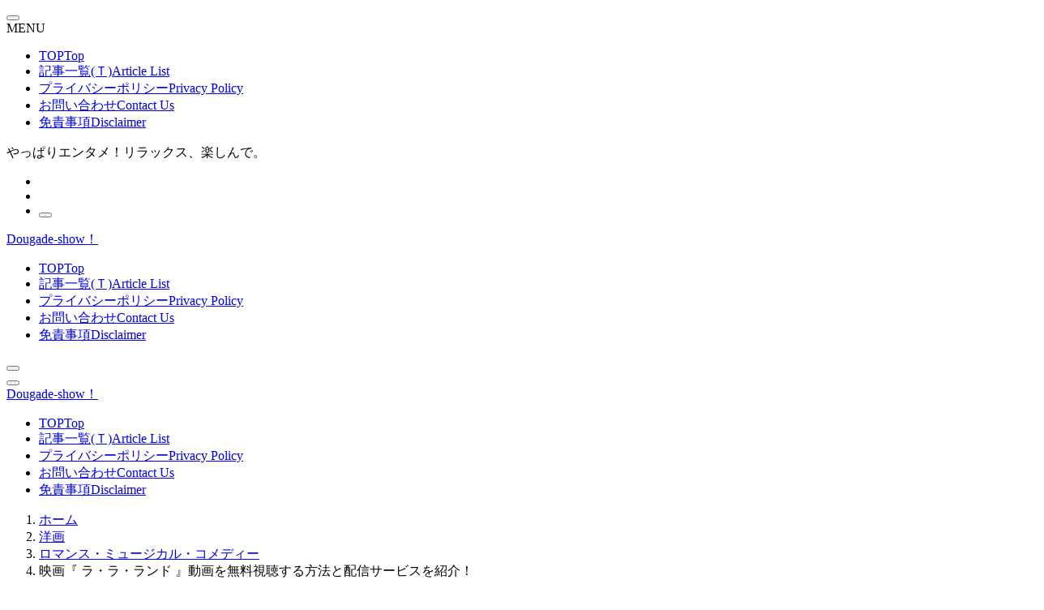

--- FILE ---
content_type: text/html; charset=UTF-8
request_url: https://dougade-show.com/youga-2016-la-la-land/
body_size: 44664
content:
<!DOCTYPE html><html lang="ja" prefix="og: https://ogp.me/ns#" data-loaded="false" data-scrolled="false" data-spmenu="closed"><head><script data-no-optimize="1">var litespeed_docref=sessionStorage.getItem("litespeed_docref");litespeed_docref&&(Object.defineProperty(document,"referrer",{get:function(){return litespeed_docref}}),sessionStorage.removeItem("litespeed_docref"));</script><meta charset="utf-8"><meta name="format-detection" content="telephone=no"><meta http-equiv="X-UA-Compatible" content="IE=edge"><meta name="viewport" content="width=device-width, viewport-fit=cover"> <script data-cfasync="false" data-no-defer="1" data-no-minify="1" data-no-optimize="1">var ewww_webp_supported=!1;function check_webp_feature(A,e){var w;e=void 0!==e?e:function(){},ewww_webp_supported?e(ewww_webp_supported):((w=new Image).onload=function(){ewww_webp_supported=0<w.width&&0<w.height,e&&e(ewww_webp_supported)},w.onerror=function(){e&&e(!1)},w.src="data:image/webp;base64,"+{alpha:"UklGRkoAAABXRUJQVlA4WAoAAAAQAAAAAAAAAAAAQUxQSAwAAAARBxAR/Q9ERP8DAABWUDggGAAAABQBAJ0BKgEAAQAAAP4AAA3AAP7mtQAAAA=="}[A])}check_webp_feature("alpha");</script><script data-cfasync="false" data-no-defer="1" data-no-minify="1" data-no-optimize="1">var Arrive=function(c,w){"use strict";if(c.MutationObserver&&"undefined"!=typeof HTMLElement){var r,a=0,u=(r=HTMLElement.prototype.matches||HTMLElement.prototype.webkitMatchesSelector||HTMLElement.prototype.mozMatchesSelector||HTMLElement.prototype.msMatchesSelector,{matchesSelector:function(e,t){return e instanceof HTMLElement&&r.call(e,t)},addMethod:function(e,t,r){var a=e[t];e[t]=function(){return r.length==arguments.length?r.apply(this,arguments):"function"==typeof a?a.apply(this,arguments):void 0}},callCallbacks:function(e,t){t&&t.options.onceOnly&&1==t.firedElems.length&&(e=[e[0]]);for(var r,a=0;r=e[a];a++)r&&r.callback&&r.callback.call(r.elem,r.elem);t&&t.options.onceOnly&&1==t.firedElems.length&&t.me.unbindEventWithSelectorAndCallback.call(t.target,t.selector,t.callback)},checkChildNodesRecursively:function(e,t,r,a){for(var i,n=0;i=e[n];n++)r(i,t,a)&&a.push({callback:t.callback,elem:i}),0<i.childNodes.length&&u.checkChildNodesRecursively(i.childNodes,t,r,a)},mergeArrays:function(e,t){var r,a={};for(r in e)e.hasOwnProperty(r)&&(a[r]=e[r]);for(r in t)t.hasOwnProperty(r)&&(a[r]=t[r]);return a},toElementsArray:function(e){return e=void 0!==e&&("number"!=typeof e.length||e===c)?[e]:e}}),e=(l.prototype.addEvent=function(e,t,r,a){a={target:e,selector:t,options:r,callback:a,firedElems:[]};return this._beforeAdding&&this._beforeAdding(a),this._eventsBucket.push(a),a},l.prototype.removeEvent=function(e){for(var t,r=this._eventsBucket.length-1;t=this._eventsBucket[r];r--)e(t)&&(this._beforeRemoving&&this._beforeRemoving(t),(t=this._eventsBucket.splice(r,1))&&t.length&&(t[0].callback=null))},l.prototype.beforeAdding=function(e){this._beforeAdding=e},l.prototype.beforeRemoving=function(e){this._beforeRemoving=e},l),t=function(i,n){var o=new e,l=this,s={fireOnAttributesModification:!1};return o.beforeAdding(function(t){var e=t.target;e!==c.document&&e!==c||(e=document.getElementsByTagName("html")[0]);var r=new MutationObserver(function(e){n.call(this,e,t)}),a=i(t.options);r.observe(e,a),t.observer=r,t.me=l}),o.beforeRemoving(function(e){e.observer.disconnect()}),this.bindEvent=function(e,t,r){t=u.mergeArrays(s,t);for(var a=u.toElementsArray(this),i=0;i<a.length;i++)o.addEvent(a[i],e,t,r)},this.unbindEvent=function(){var r=u.toElementsArray(this);o.removeEvent(function(e){for(var t=0;t<r.length;t++)if(this===w||e.target===r[t])return!0;return!1})},this.unbindEventWithSelectorOrCallback=function(r){var a=u.toElementsArray(this),i=r,e="function"==typeof r?function(e){for(var t=0;t<a.length;t++)if((this===w||e.target===a[t])&&e.callback===i)return!0;return!1}:function(e){for(var t=0;t<a.length;t++)if((this===w||e.target===a[t])&&e.selector===r)return!0;return!1};o.removeEvent(e)},this.unbindEventWithSelectorAndCallback=function(r,a){var i=u.toElementsArray(this);o.removeEvent(function(e){for(var t=0;t<i.length;t++)if((this===w||e.target===i[t])&&e.selector===r&&e.callback===a)return!0;return!1})},this},i=new function(){var s={fireOnAttributesModification:!1,onceOnly:!1,existing:!1};function n(e,t,r){return!(!u.matchesSelector(e,t.selector)||(e._id===w&&(e._id=a++),-1!=t.firedElems.indexOf(e._id)))&&(t.firedElems.push(e._id),!0)}var c=(i=new t(function(e){var t={attributes:!1,childList:!0,subtree:!0};return e.fireOnAttributesModification&&(t.attributes=!0),t},function(e,i){e.forEach(function(e){var t=e.addedNodes,r=e.target,a=[];null!==t&&0<t.length?u.checkChildNodesRecursively(t,i,n,a):"attributes"===e.type&&n(r,i)&&a.push({callback:i.callback,elem:r}),u.callCallbacks(a,i)})})).bindEvent;return i.bindEvent=function(e,t,r){t=void 0===r?(r=t,s):u.mergeArrays(s,t);var a=u.toElementsArray(this);if(t.existing){for(var i=[],n=0;n<a.length;n++)for(var o=a[n].querySelectorAll(e),l=0;l<o.length;l++)i.push({callback:r,elem:o[l]});if(t.onceOnly&&i.length)return r.call(i[0].elem,i[0].elem);setTimeout(u.callCallbacks,1,i)}c.call(this,e,t,r)},i},o=new function(){var a={};function i(e,t){return u.matchesSelector(e,t.selector)}var n=(o=new t(function(){return{childList:!0,subtree:!0}},function(e,r){e.forEach(function(e){var t=e.removedNodes,e=[];null!==t&&0<t.length&&u.checkChildNodesRecursively(t,r,i,e),u.callCallbacks(e,r)})})).bindEvent;return o.bindEvent=function(e,t,r){t=void 0===r?(r=t,a):u.mergeArrays(a,t),n.call(this,e,t,r)},o};d(HTMLElement.prototype),d(NodeList.prototype),d(HTMLCollection.prototype),d(HTMLDocument.prototype),d(Window.prototype);var n={};return s(i,n,"unbindAllArrive"),s(o,n,"unbindAllLeave"),n}function l(){this._eventsBucket=[],this._beforeAdding=null,this._beforeRemoving=null}function s(e,t,r){u.addMethod(t,r,e.unbindEvent),u.addMethod(t,r,e.unbindEventWithSelectorOrCallback),u.addMethod(t,r,e.unbindEventWithSelectorAndCallback)}function d(e){e.arrive=i.bindEvent,s(i,e,"unbindArrive"),e.leave=o.bindEvent,s(o,e,"unbindLeave")}}(window,void 0),ewww_webp_supported=!1;function check_webp_feature(e,t){var r;ewww_webp_supported?t(ewww_webp_supported):((r=new Image).onload=function(){ewww_webp_supported=0<r.width&&0<r.height,t(ewww_webp_supported)},r.onerror=function(){t(!1)},r.src="data:image/webp;base64,"+{alpha:"UklGRkoAAABXRUJQVlA4WAoAAAAQAAAAAAAAAAAAQUxQSAwAAAARBxAR/Q9ERP8DAABWUDggGAAAABQBAJ0BKgEAAQAAAP4AAA3AAP7mtQAAAA==",animation:"UklGRlIAAABXRUJQVlA4WAoAAAASAAAAAAAAAAAAQU5JTQYAAAD/////AABBTk1GJgAAAAAAAAAAAAAAAAAAAGQAAABWUDhMDQAAAC8AAAAQBxAREYiI/gcA"}[e])}function ewwwLoadImages(e){if(e){for(var t=document.querySelectorAll(".batch-image img, .image-wrapper a, .ngg-pro-masonry-item a, .ngg-galleria-offscreen-seo-wrapper a"),r=0,a=t.length;r<a;r++)ewwwAttr(t[r],"data-src",t[r].getAttribute("data-webp")),ewwwAttr(t[r],"data-thumbnail",t[r].getAttribute("data-webp-thumbnail"));for(var i=document.querySelectorAll("div.woocommerce-product-gallery__image"),r=0,a=i.length;r<a;r++)ewwwAttr(i[r],"data-thumb",i[r].getAttribute("data-webp-thumb"))}for(var n=document.querySelectorAll("video"),r=0,a=n.length;r<a;r++)ewwwAttr(n[r],"poster",e?n[r].getAttribute("data-poster-webp"):n[r].getAttribute("data-poster-image"));for(var o,l=document.querySelectorAll("img.ewww_webp_lazy_load"),r=0,a=l.length;r<a;r++)e&&(ewwwAttr(l[r],"data-lazy-srcset",l[r].getAttribute("data-lazy-srcset-webp")),ewwwAttr(l[r],"data-srcset",l[r].getAttribute("data-srcset-webp")),ewwwAttr(l[r],"data-lazy-src",l[r].getAttribute("data-lazy-src-webp")),ewwwAttr(l[r],"data-src",l[r].getAttribute("data-src-webp")),ewwwAttr(l[r],"data-orig-file",l[r].getAttribute("data-webp-orig-file")),ewwwAttr(l[r],"data-medium-file",l[r].getAttribute("data-webp-medium-file")),ewwwAttr(l[r],"data-large-file",l[r].getAttribute("data-webp-large-file")),null!=(o=l[r].getAttribute("srcset"))&&!1!==o&&o.includes("R0lGOD")&&ewwwAttr(l[r],"src",l[r].getAttribute("data-lazy-src-webp"))),l[r].className=l[r].className.replace(/\bewww_webp_lazy_load\b/,"");for(var s=document.querySelectorAll(".ewww_webp"),r=0,a=s.length;r<a;r++)e?(ewwwAttr(s[r],"srcset",s[r].getAttribute("data-srcset-webp")),ewwwAttr(s[r],"src",s[r].getAttribute("data-src-webp")),ewwwAttr(s[r],"data-orig-file",s[r].getAttribute("data-webp-orig-file")),ewwwAttr(s[r],"data-medium-file",s[r].getAttribute("data-webp-medium-file")),ewwwAttr(s[r],"data-large-file",s[r].getAttribute("data-webp-large-file")),ewwwAttr(s[r],"data-large_image",s[r].getAttribute("data-webp-large_image")),ewwwAttr(s[r],"data-src",s[r].getAttribute("data-webp-src"))):(ewwwAttr(s[r],"srcset",s[r].getAttribute("data-srcset-img")),ewwwAttr(s[r],"src",s[r].getAttribute("data-src-img"))),s[r].className=s[r].className.replace(/\bewww_webp\b/,"ewww_webp_loaded");window.jQuery&&jQuery.fn.isotope&&jQuery.fn.imagesLoaded&&(jQuery(".fusion-posts-container-infinite").imagesLoaded(function(){jQuery(".fusion-posts-container-infinite").hasClass("isotope")&&jQuery(".fusion-posts-container-infinite").isotope()}),jQuery(".fusion-portfolio:not(.fusion-recent-works) .fusion-portfolio-wrapper").imagesLoaded(function(){jQuery(".fusion-portfolio:not(.fusion-recent-works) .fusion-portfolio-wrapper").isotope()}))}function ewwwWebPInit(e){ewwwLoadImages(e),ewwwNggLoadGalleries(e),document.arrive(".ewww_webp",function(){ewwwLoadImages(e)}),document.arrive(".ewww_webp_lazy_load",function(){ewwwLoadImages(e)}),document.arrive("videos",function(){ewwwLoadImages(e)}),"loading"==document.readyState?document.addEventListener("DOMContentLoaded",ewwwJSONParserInit):("undefined"!=typeof galleries&&ewwwNggParseGalleries(e),ewwwWooParseVariations(e))}function ewwwAttr(e,t,r){null!=r&&!1!==r&&e.setAttribute(t,r)}function ewwwJSONParserInit(){"undefined"!=typeof galleries&&check_webp_feature("alpha",ewwwNggParseGalleries),check_webp_feature("alpha",ewwwWooParseVariations)}function ewwwWooParseVariations(e){if(e)for(var t=document.querySelectorAll("form.variations_form"),r=0,a=t.length;r<a;r++){var i=t[r].getAttribute("data-product_variations"),n=!1;try{for(var o in i=JSON.parse(i))void 0!==i[o]&&void 0!==i[o].image&&(void 0!==i[o].image.src_webp&&(i[o].image.src=i[o].image.src_webp,n=!0),void 0!==i[o].image.srcset_webp&&(i[o].image.srcset=i[o].image.srcset_webp,n=!0),void 0!==i[o].image.full_src_webp&&(i[o].image.full_src=i[o].image.full_src_webp,n=!0),void 0!==i[o].image.gallery_thumbnail_src_webp&&(i[o].image.gallery_thumbnail_src=i[o].image.gallery_thumbnail_src_webp,n=!0),void 0!==i[o].image.thumb_src_webp&&(i[o].image.thumb_src=i[o].image.thumb_src_webp,n=!0));n&&ewwwAttr(t[r],"data-product_variations",JSON.stringify(i))}catch(e){}}}function ewwwNggParseGalleries(e){if(e)for(var t in galleries){var r=galleries[t];galleries[t].images_list=ewwwNggParseImageList(r.images_list)}}function ewwwNggLoadGalleries(e){e&&document.addEventListener("ngg.galleria.themeadded",function(e,t){window.ngg_galleria._create_backup=window.ngg_galleria.create,window.ngg_galleria.create=function(e,t){var r=$(e).data("id");return galleries["gallery_"+r].images_list=ewwwNggParseImageList(galleries["gallery_"+r].images_list),window.ngg_galleria._create_backup(e,t)}})}function ewwwNggParseImageList(e){for(var t in e){var r=e[t];if(void 0!==r["image-webp"]&&(e[t].image=r["image-webp"],delete e[t]["image-webp"]),void 0!==r["thumb-webp"]&&(e[t].thumb=r["thumb-webp"],delete e[t]["thumb-webp"]),void 0!==r.full_image_webp&&(e[t].full_image=r.full_image_webp,delete e[t].full_image_webp),void 0!==r.srcsets)for(var a in r.srcsets)nggSrcset=r.srcsets[a],void 0!==r.srcsets[a+"-webp"]&&(e[t].srcsets[a]=r.srcsets[a+"-webp"],delete e[t].srcsets[a+"-webp"]);if(void 0!==r.full_srcsets)for(var i in r.full_srcsets)nggFSrcset=r.full_srcsets[i],void 0!==r.full_srcsets[i+"-webp"]&&(e[t].full_srcsets[i]=r.full_srcsets[i+"-webp"],delete e[t].full_srcsets[i+"-webp"])}return e}check_webp_feature("alpha",ewwwWebPInit);</script> <title>映画『 ラ・ラ・ランド 』動画を無料視聴する方法と配信サービスを紹介！ | Dougade-show！</title><meta name="description" content="＼映画『 ラ・ラ・ランド 』を＜U-NEXT＞で見てみる！／"/><meta name="robots" content="follow, index, max-snippet:-1, max-video-preview:-1, max-image-preview:large"/><link rel="canonical" href="https://dougade-show.com/youga-2016-la-la-land/"/><meta property="og:locale" content="ja_JP"/><meta property="og:type" content="article"/><meta property="og:title" content="映画『 ラ・ラ・ランド 』動画を無料視聴する方法と配信サービスを紹介！ | Dougade-show！"/><meta property="og:description" content="＼映画『 ラ・ラ・ランド 』を＜U-NEXT＞で見てみる！／"/><meta property="og:url" content="https://dougade-show.com/youga-2016-la-la-land/"/><meta property="og:site_name" content="Dougade-show！"/><meta property="article:tag" content="#観たい映画1001本！+α"/><meta property="article:section" content="ロマンス・ミュージカル・コメディー"/><meta property="og:updated_time" content="2022-06-12T18:05:41+09:00"/><meta property="og:image" content="https://dougade-show.com/wp-content/uploads/2021/04/2016-la-la-land.jpg"/><meta property="og:image:secure_url" content="https://dougade-show.com/wp-content/uploads/2021/04/2016-la-la-land.jpg"/><meta property="og:image:width" content="392"/><meta property="og:image:height" content="321"/><meta property="og:image:alt" content="2016-la-la-land"/><meta property="og:image:type" content="image/jpeg"/><meta property="article:published_time" content="2021-04-30T07:22:57+09:00"/><meta property="article:modified_time" content="2022-06-12T18:05:41+09:00"/><meta name="twitter:card" content="summary_large_image"/><meta name="twitter:title" content="映画『 ラ・ラ・ランド 』動画を無料視聴する方法と配信サービスを紹介！ | Dougade-show！"/><meta name="twitter:description" content="＼映画『 ラ・ラ・ランド 』を＜U-NEXT＞で見てみる！／"/><meta name="twitter:site" content="@tomucle"/><meta name="twitter:creator" content="@tomucle"/><meta name="twitter:image" content="https://dougade-show.com/wp-content/uploads/2021/04/2016-la-la-land.jpg"/><meta name="twitter:label1" content="によって書かれた"/><meta name="twitter:data1" content="とむくる"/><meta name="twitter:label2" content="読む時間"/><meta name="twitter:data2" content="4分"/> <script type="application/ld+json" class="rank-math-schema">{"@context":"https://schema.org","@graph":[{"@type":["Organization","Person"],"@id":"https://dougade-show.com/#person","name":"Dougade-show\uff01","url":"https://dougade-show.com","sameAs":["https://twitter.com/tomucle"],"logo":{"@type":"ImageObject","@id":"https://dougade-show.com/#logo","url":"https://dougade-show.com/wp-content/uploads/2020/01/tom-comic-3.png","contentUrl":"https://dougade-show.com/wp-content/uploads/2020/01/tom-comic-3.png","caption":"Dougade-show\uff01","inLanguage":"ja","width":"195","height":"255"},"image":{"@id":"https://dougade-show.com/#logo"}},{"@type":"WebSite","@id":"https://dougade-show.com/#website","url":"https://dougade-show.com","name":"Dougade-show\uff01","publisher":{"@id":"https://dougade-show.com/#person"},"inLanguage":"ja"},{"@type":"ImageObject","@id":"https://dougade-show.com/wp-content/uploads/2021/04/2016-la-la-land.jpg","url":"https://dougade-show.com/wp-content/uploads/2021/04/2016-la-la-land.jpg","width":"392","height":"321","caption":"2016-la-la-land","inLanguage":"ja"},{"@type":"BreadcrumbList","@id":"https://dougade-show.com/youga-2016-la-la-land/#breadcrumb","itemListElement":[{"@type":"ListItem","position":"1","item":{"@id":"https://dougade-show.com","name":"\u30db\u30fc\u30e0"}},{"@type":"ListItem","position":"2","item":{"@id":"https://dougade-show.com/youga-2016-la-la-land/","name":"\u6620\u753b\u300e \u30e9\u30fb\u30e9\u30fb\u30e9\u30f3\u30c9 \u300f\u52d5\u753b\u3092\u7121\u6599\u8996\u8074\u3059\u308b\u65b9\u6cd5\u3068\u914d\u4fe1\u30b5\u30fc\u30d3\u30b9\u3092\u7d39\u4ecb\uff01"}}]},{"@type":"WebPage","@id":"https://dougade-show.com/youga-2016-la-la-land/#webpage","url":"https://dougade-show.com/youga-2016-la-la-land/","name":"\u6620\u753b\u300e \u30e9\u30fb\u30e9\u30fb\u30e9\u30f3\u30c9 \u300f\u52d5\u753b\u3092\u7121\u6599\u8996\u8074\u3059\u308b\u65b9\u6cd5\u3068\u914d\u4fe1\u30b5\u30fc\u30d3\u30b9\u3092\u7d39\u4ecb\uff01 | Dougade-show\uff01","datePublished":"2021-04-30T07:22:57+09:00","dateModified":"2022-06-12T18:05:41+09:00","isPartOf":{"@id":"https://dougade-show.com/#website"},"primaryImageOfPage":{"@id":"https://dougade-show.com/wp-content/uploads/2021/04/2016-la-la-land.jpg"},"inLanguage":"ja","breadcrumb":{"@id":"https://dougade-show.com/youga-2016-la-la-land/#breadcrumb"}},{"@type":"Person","@id":"https://dougade-show.com/youga-2016-la-la-land/#author","name":"\u3068\u3080\u304f\u308b","image":{"@type":"ImageObject","@id":"https://dougade-show.com/wp-content/uploads/2020/01/tom-comic-96x96.png","url":"https://dougade-show.com/wp-content/uploads/2020/01/tom-comic-96x96.png","caption":"\u3068\u3080\u304f\u308b","inLanguage":"ja"}},{"@type":"BlogPosting","headline":"\u6620\u753b\u300e \u30e9\u30fb\u30e9\u30fb\u30e9\u30f3\u30c9 \u300f\u52d5\u753b\u3092\u7121\u6599\u8996\u8074\u3059\u308b\u65b9\u6cd5\u3068\u914d\u4fe1\u30b5\u30fc\u30d3\u30b9\u3092\u7d39\u4ecb\uff01 | Dougade-show\uff01","datePublished":"2021-04-30T07:22:57+09:00","dateModified":"2022-06-12T18:05:41+09:00","author":{"@id":"https://dougade-show.com/youga-2016-la-la-land/#author","name":"\u3068\u3080\u304f\u308b"},"publisher":{"@id":"https://dougade-show.com/#person"},"description":"\uff3c\u6620\u753b\u300e \u30e9\u30fb\u30e9\u30fb\u30e9\u30f3\u30c9 \u300f\u3092\uff1cU-NEXT\uff1e\u3067\u898b\u3066\u307f\u308b\uff01\uff0f","name":"\u6620\u753b\u300e \u30e9\u30fb\u30e9\u30fb\u30e9\u30f3\u30c9 \u300f\u52d5\u753b\u3092\u7121\u6599\u8996\u8074\u3059\u308b\u65b9\u6cd5\u3068\u914d\u4fe1\u30b5\u30fc\u30d3\u30b9\u3092\u7d39\u4ecb\uff01 | Dougade-show\uff01","@id":"https://dougade-show.com/youga-2016-la-la-land/#richSnippet","isPartOf":{"@id":"https://dougade-show.com/youga-2016-la-la-land/#webpage"},"image":{"@id":"https://dougade-show.com/wp-content/uploads/2021/04/2016-la-la-land.jpg"},"inLanguage":"ja","mainEntityOfPage":{"@id":"https://dougade-show.com/youga-2016-la-la-land/#webpage"}}]}</script> <link rel='dns-prefetch' href='//www.googletagmanager.com'/><link rel='dns-prefetch' href='//pagead2.googlesyndication.com'/><link rel='dns-prefetch' href='//fundingchoicesmessages.google.com'/><link rel="alternate" type="application/rss+xml" title="Dougade-show！ &raquo; フィード" href="https://dougade-show.com/feed/"/><link rel="alternate" type="application/rss+xml" title="Dougade-show！ &raquo; コメントフィード" href="https://dougade-show.com/comments/feed/"/><link rel="alternate" type="application/rss+xml" title="Dougade-show！ &raquo; 映画『 ラ・ラ・ランド 』動画を無料視聴する方法と配信サービスを紹介！ のコメントのフィード" href="https://dougade-show.com/youga-2016-la-la-land/feed/"/> <noscript><link rel='stylesheet' id='swell-parts/footer-css' href='https://dougade-show.com/wp-content/themes/swell/build/css/modules/parts/footer.css?ver=2.16.0' type='text/css' media='all'/></noscript> <script type="litespeed/javascript" data-src="https://dougade-show.com/wp-includes/js/jquery/jquery.min.js?ver=3.7.1" id="jquery-core-js"></script> <script id="quads-scripts-js-extra" type="litespeed/javascript">var quads={"version":"2.0.98.1","allowed_click":"3","quads_click_limit":"3","quads_ban_duration":"7"}</script> <script type="text/javascript" data-swldelayedjs="https://www.googletagmanager.com/gtag/js?id=GT-P36675C" id="google_gtagjs-js" async></script> <script type="text/javascript" id="google_gtagjs-js-after" data-swldelayedjs="[data-uri]"></script> <noscript><link href="https://dougade-show.com/wp-content/themes/swell/build/css/noscript.css" rel="stylesheet"></noscript><link rel='shortlink' href='https://dougade-show.com/?p=12212'/><meta name="generator" content="Site Kit by Google 1.170.0"/><script type="litespeed/javascript">document.cookie='quads_browser_width='+screen.width</script><link rel="llms-sitemap" href="https://dougade-show.com/llms.txt"/> <script id="pchpp_vars" type="litespeed/javascript">window.pchppVars={};window.pchppVars.ajaxUrl="https://dougade-show.com/wp-admin/admin-ajax.php";window.pchppVars.ajaxNonce="cd3fd71e79"</script> <script language="javascript" type="litespeed/javascript">var vc_pid="886499677"</script> <meta name="google-adsense-platform-account" content="ca-host-pub-2644536267352236"><meta name="google-adsense-platform-domain" content="sitekit.withgoogle.com"> <script type="litespeed/javascript" data-src="https://pagead2.googlesyndication.com/pagead/js/adsbygoogle.js?client=ca-pub-5664501288428299&amp;host=ca-host-pub-2644536267352236" crossorigin="anonymous"></script> <link rel="icon" href="https://dougade-show.com/wp-content/uploads/2024/04/cropped-DOUGADE-SHOW-32x32.jpg" sizes="32x32"/><link rel="icon" href="https://dougade-show.com/wp-content/uploads/2024/04/cropped-DOUGADE-SHOW-192x192.jpg" sizes="192x192"/><link rel="apple-touch-icon" href="https://dougade-show.com/wp-content/uploads/2024/04/cropped-DOUGADE-SHOW-180x180.jpg"/><meta name="msapplication-TileImage" content="https://dougade-show.com/wp-content/uploads/2024/04/cropped-DOUGADE-SHOW-270x270.jpg"/> <script type="litespeed/javascript" data-src="https://fundingchoicesmessages.google.com/i/pub-5664501288428299?ers=1"></script><script type="litespeed/javascript">(function(){function signalGooglefcPresent(){if(!window.frames.googlefcPresent){if(document.body){const iframe=document.createElement('iframe');iframe.style='width: 0; height: 0; border: none; z-index: -1000; left: -1000px; top: -1000px;';iframe.style.display='none';iframe.name='googlefcPresent';document.body.appendChild(iframe)}else{setTimeout(signalGooglefcPresent,0)}}}signalGooglefcPresent()})()</script> <script type="litespeed/javascript">(function(){'use strict';function aa(a){var b=0;return function(){return b<a.length?{done:!1,value:a[b++]}:{done:!0}}}var ba="function"==typeof Object.defineProperties?Object.defineProperty:function(a,b,c){if(a==Array.prototype||a==Object.prototype)return a;a[b]=c.value;return a};function ca(a){a=["object"==typeof globalThis&&globalThis,a,"object"==typeof window&&window,"object"==typeof self&&self,"object"==typeof global&&global];for(var b=0;b<a.length;++b){var c=a[b];if(c&&c.Math==Math)return c}throw Error("Cannot find global object");}var da=ca(this);function k(a,b){if(b)a:{var c=da;a=a.split(".");for(var d=0;d<a.length-1;d++){var e=a[d];if(!(e in c))break a;c=c[e]}a=a[a.length-1];d=c[a];b=b(d);b!=d&&null!=b&&ba(c,a,{configurable:!0,writable:!0,value:b})}}
function ea(a){return a.raw=a}function m(a){var b="undefined"!=typeof Symbol&&Symbol.iterator&&a[Symbol.iterator];if(b)return b.call(a);if("number"==typeof a.length)return{next:aa(a)};throw Error(String(a)+" is not an iterable or ArrayLike")}function fa(a){for(var b,c=[];!(b=a.next()).done;)c.push(b.value);return c}var ha="function"==typeof Object.create?Object.create:function(a){function b(){}b.prototype=a;return new b},n;if("function"==typeof Object.setPrototypeOf)n=Object.setPrototypeOf;else{var q;a:{var ia={a:!0},ja={};try{ja.__proto__=ia;q=ja.a;break a}catch(a){}q=!1}n=q?function(a,b){a.__proto__=b;if(a.__proto__!==b)throw new TypeError(a+" is not extensible");return a}:null}var ka=n;function r(a,b){a.prototype=ha(b.prototype);a.prototype.constructor=a;if(ka)ka(a,b);else for(var c in b)if("prototype"!=c)if(Object.defineProperties){var d=Object.getOwnPropertyDescriptor(b,c);d&&Object.defineProperty(a,c,d)}else a[c]=b[c];a.A=b.prototype}function la(){for(var a=Number(this),b=[],c=a;c<arguments.length;c++)b[c-a]=arguments[c];return b}k("Number.MAX_SAFE_INTEGER",function(){return 9007199254740991});k("Number.isFinite",function(a){return a?a:function(b){return"number"!==typeof b?!1:!isNaN(b)&&Infinity!==b&&-Infinity!==b}});k("Number.isInteger",function(a){return a?a:function(b){return Number.isFinite(b)?b===Math.floor(b):!1}});k("Number.isSafeInteger",function(a){return a?a:function(b){return Number.isInteger(b)&&Math.abs(b)<=Number.MAX_SAFE_INTEGER}});k("Math.trunc",function(a){return a?a:function(b){b=Number(b);if(isNaN(b)||Infinity===b||-Infinity===b||0===b)return b;var c=Math.floor(Math.abs(b));return 0>b?-c:c}});k("Object.is",function(a){return a?a:function(b,c){return b===c?0!==b||1/b===1/c:b!==b&&c!==c}});k("Array.prototype.includes",function(a){return a?a:function(b,c){var d=this;d instanceof String&&(d=String(d));var e=d.length;c=c||0;for(0>c&&(c=Math.max(c+e,0));c<e;c++){var f=d[c];if(f===b||Object.is(f,b))return!0}return!1}});k("String.prototype.includes",function(a){return a?a:function(b,c){if(null==this)throw new TypeError("The 'this' value for String.prototype.includes must not be null or undefined");if(b instanceof RegExp)throw new TypeError("First argument to String.prototype.includes must not be a regular expression");return-1!==this.indexOf(b,c||0)}});var t=this||self;function v(a){return a};var w,x;a:{for(var ma=["CLOSURE_FLAGS"],y=t,z=0;z<ma.length;z++)if(y=y[ma[z]],null==y){x=null;break a}x=y}var na=x&&x[610401301];w=null!=na?na:!1;var A,oa=t.navigator;A=oa?oa.userAgentData||null:null;function B(a){return w?A?A.brands.some(function(b){return(b=b.brand)&&-1!=b.indexOf(a)}):!1:!1}function C(a){var b;a:{if(b=t.navigator)if(b=b.userAgent)break a;b=""}return-1!=b.indexOf(a)};function D(){return w?!!A&&0<A.brands.length:!1}function E(){return D()?B("Chromium"):(C("Chrome")||C("CriOS"))&&!(D()?0:C("Edge"))||C("Silk")};var pa=D()?!1:C("Trident")||C("MSIE");!C("Android")||E();E();C("Safari")&&(E()||(D()?0:C("Coast"))||(D()?0:C("Opera"))||(D()?0:C("Edge"))||(D()?B("Microsoft Edge"):C("Edg/"))||D()&&B("Opera"));var qa={},F=null;var ra="undefined"!==typeof Uint8Array,sa=!pa&&"function"===typeof btoa;function G(){return"function"===typeof BigInt};var H=0,I=0;function ta(a){var b=0>a;a=Math.abs(a);var c=a>>>0;a=Math.floor((a-c)/4294967296);b&&(c=m(ua(c,a)),b=c.next().value,a=c.next().value,c=b);H=c>>>0;I=a>>>0}function va(a,b){b>>>=0;a>>>=0;if(2097151>=b)var c=""+(4294967296*b+a);else G()?c=""+(BigInt(b)<<BigInt(32)|BigInt(a)):(c=(a>>>24|b<<8)&16777215,b=b>>16&65535,a=(a&16777215)+6777216*c+6710656*b,c+=8147497*b,b*=2,1E7<=a&&(c+=Math.floor(a/1E7),a%=1E7),1E7<=c&&(b+=Math.floor(c/1E7),c%=1E7),c=b+wa(c)+wa(a));return c}
function wa(a){a=String(a);return"0000000".slice(a.length)+a}function ua(a,b){b=~b;a?a=~a+1:b+=1;return[a,b]};var J;J="function"===typeof Symbol&&"symbol"===typeof Symbol()?Symbol():void 0;var xa=J?function(a,b){a[J]|=b}:function(a,b){void 0!==a.g?a.g|=b:Object.defineProperties(a,{g:{value:b,configurable:!0,writable:!0,enumerable:!1}})},K=J?function(a){return a[J]|0}:function(a){return a.g|0},L=J?function(a){return a[J]}:function(a){return a.g},M=J?function(a,b){a[J]=b;return a}:function(a,b){void 0!==a.g?a.g=b:Object.defineProperties(a,{g:{value:b,configurable:!0,writable:!0,enumerable:!1}});return a};function ya(a,b){M(b,(a|0)&-14591)}function za(a,b){M(b,(a|34)&-14557)}
function Aa(a){a=a>>14&1023;return 0===a?536870912:a};var N={},Ba={};function Ca(a){return!(!a||"object"!==typeof a||a.g!==Ba)}function Da(a){return null!==a&&"object"===typeof a&&!Array.isArray(a)&&a.constructor===Object}function P(a,b,c){if(!Array.isArray(a)||a.length)return!1;var d=K(a);if(d&1)return!0;if(!(b&&(Array.isArray(b)?b.includes(c):b.has(c))))return!1;M(a,d|1);return!0}Object.freeze(new function(){});Object.freeze(new function(){});var Ea=/^-?([1-9][0-9]*|0)(\.[0-9]+)?$/;var Q;function Fa(a,b){Q=b;a=new a(b);Q=void 0;return a}
function R(a,b,c){null==a&&(a=Q);Q=void 0;if(null==a){var d=96;c?(a=[c],d|=512):a=[];b&&(d=d&-16760833|(b&1023)<<14)}else{if(!Array.isArray(a))throw Error();d=K(a);if(d&64)return a;d|=64;if(c&&(d|=512,c!==a[0]))throw Error();a:{c=a;var e=c.length;if(e){var f=e-1;if(Da(c[f])){d|=256;b=f-(+!!(d&512)-1);if(1024<=b)throw Error();d=d&-16760833|(b&1023)<<14;break a}}if(b){b=Math.max(b,e-(+!!(d&512)-1));if(1024<b)throw Error();d=d&-16760833|(b&1023)<<14}}}M(a,d);return a};function Ga(a){switch(typeof a){case "number":return isFinite(a)?a:String(a);case "boolean":return a?1:0;case "object":if(a)if(Array.isArray(a)){if(P(a,void 0,0))return}else if(ra&&null!=a&&a instanceof Uint8Array){if(sa){for(var b="",c=0,d=a.length-10240;c<d;)b+=String.fromCharCode.apply(null,a.subarray(c,c+=10240));b+=String.fromCharCode.apply(null,c?a.subarray(c):a);a=btoa(b)}else{void 0===b&&(b=0);if(!F){F={};c="ABCDEFGHIJKLMNOPQRSTUVWXYZabcdefghijklmnopqrstuvwxyz0123456789".split("");d=["+/=","+/","-_=","-_.","-_"];for(var e=0;5>e;e++){var f=c.concat(d[e].split(""));qa[e]=f;for(var g=0;g<f.length;g++){var h=f[g];void 0===F[h]&&(F[h]=g)}}}b=qa[b];c=Array(Math.floor(a.length/3));d=b[64]||"";for(e=f=0;f<a.length-2;f+=3){var l=a[f],p=a[f+1];h=a[f+2];g=b[l>>2];l=b[(l&3)<<4|p>>4];p=b[(p&15)<<2|h>>6];h=b[h&63];c[e++]=g+l+p+h}g=0;h=d;switch(a.length-f){case 2:g=a[f+1],h=b[(g&15)<<2]||d;case 1:a=a[f],c[e]=b[a>>2]+b[(a&3)<<4|g>>4]+h+d}a=c.join("")}return a}}return a};function Ha(a,b,c){a=Array.prototype.slice.call(a);var d=a.length,e=b&256?a[d-1]:void 0;d+=e?-1:0;for(b=b&512?1:0;b<d;b++)a[b]=c(a[b]);if(e){b=a[b]={};for(var f in e)Object.prototype.hasOwnProperty.call(e,f)&&(b[f]=c(e[f]))}return a}function Ia(a,b,c,d,e){if(null!=a){if(Array.isArray(a))a=P(a,void 0,0)?void 0:e&&K(a)&2?a:Ja(a,b,c,void 0!==d,e);else if(Da(a)){var f={},g;for(g in a)Object.prototype.hasOwnProperty.call(a,g)&&(f[g]=Ia(a[g],b,c,d,e));a=f}else a=b(a,d);return a}}
function Ja(a,b,c,d,e){var f=d||c?K(a):0;d=d?!!(f&32):void 0;a=Array.prototype.slice.call(a);for(var g=0;g<a.length;g++)a[g]=Ia(a[g],b,c,d,e);c&&c(f,a);return a}function Ka(a){return a.s===N?a.toJSON():Ga(a)};function La(a,b,c){c=void 0===c?za:c;if(null!=a){if(ra&&a instanceof Uint8Array)return b?a:new Uint8Array(a);if(Array.isArray(a)){var d=K(a);if(d&2)return a;b&&(b=0===d||!!(d&32)&&!(d&64||!(d&16)));return b?M(a,(d|34)&-12293):Ja(a,La,d&4?za:c,!0,!0)}a.s===N&&(c=a.h,d=L(c),a=d&2?a:Fa(a.constructor,Ma(c,d,!0)));return a}}function Ma(a,b,c){var d=c||b&2?za:ya,e=!!(b&32);a=Ha(a,b,function(f){return La(f,e,d)});xa(a,32|(c?2:0));return a};function Na(a,b){a=a.h;return Oa(a,L(a),b)}function Oa(a,b,c,d){if(-1===c)return null;if(c>=Aa(b)){if(b&256)return a[a.length-1][c]}else{var e=a.length;if(d&&b&256&&(d=a[e-1][c],null!=d))return d;b=c+(+!!(b&512)-1);if(b<e)return a[b]}}function Pa(a,b,c,d,e){var f=Aa(b);if(c>=f||e){var g=b;if(b&256)e=a[a.length-1];else{if(null==d)return;e=a[f+(+!!(b&512)-1)]={};g|=256}e[c]=d;c<f&&(a[c+(+!!(b&512)-1)]=void 0);g!==b&&M(a,g)}else a[c+(+!!(b&512)-1)]=d,b&256&&(a=a[a.length-1],c in a&&delete a[c])}
function Qa(a,b){var c=Ra;var d=void 0===d?!1:d;var e=a.h;var f=L(e),g=Oa(e,f,b,d);if(null!=g&&"object"===typeof g&&g.s===N)c=g;else if(Array.isArray(g)){var h=K(g),l=h;0===l&&(l|=f&32);l|=f&2;l!==h&&M(g,l);c=new c(g)}else c=void 0;c!==g&&null!=c&&Pa(e,f,b,c,d);e=c;if(null==e)return e;a=a.h;f=L(a);f&2||(g=e,c=g.h,h=L(c),g=h&2?Fa(g.constructor,Ma(c,h,!1)):g,g!==e&&(e=g,Pa(a,f,b,e,d)));return e}function Sa(a,b){a=Na(a,b);return null==a||"string"===typeof a?a:void 0}
function Ta(a,b){var c=void 0===c?0:c;a=Na(a,b);if(null!=a)if(b=typeof a,"number"===b?Number.isFinite(a):"string"!==b?0:Ea.test(a))if("number"===typeof a){if(a=Math.trunc(a),!Number.isSafeInteger(a)){ta(a);b=H;var d=I;if(a=d&2147483648)b=~b+1>>>0,d=~d>>>0,0==b&&(d=d+1>>>0);b=4294967296*d+(b>>>0);a=a?-b:b}}else if(b=Math.trunc(Number(a)),Number.isSafeInteger(b))a=String(b);else{if(b=a.indexOf("."),-1!==b&&(a=a.substring(0,b)),!("-"===a[0]?20>a.length||20===a.length&&-922337<Number(a.substring(0,7)):19>a.length||19===a.length&&922337>Number(a.substring(0,6)))){if(16>a.length)ta(Number(a));else if(G())a=BigInt(a),H=Number(a&BigInt(4294967295))>>>0,I=Number(a>>BigInt(32)&BigInt(4294967295));else{b=+("-"===a[0]);I=H=0;d=a.length;for(var e=b,f=(d-b)%6+b;f<=d;e=f,f+=6)e=Number(a.slice(e,f)),I*=1E6,H=1E6*H+e,4294967296<=H&&(I+=Math.trunc(H/4294967296),I>>>=0,H>>>=0);b&&(b=m(ua(H,I)),a=b.next().value,b=b.next().value,H=a,I=b)}a=H;b=I;b&2147483648?G()?a=""+(BigInt(b|0)<<BigInt(32)|BigInt(a>>>0)):(b=m(ua(a,b)),a=b.next().value,b=b.next().value,a="-"+va(a,b)):a=va(a,b)}}else a=void 0;return null!=a?a:c}function S(a,b){a=Sa(a,b);return null!=a?a:""};function T(a,b,c){this.h=R(a,b,c)}T.prototype.toJSON=function(){return Ua(this,Ja(this.h,Ka,void 0,void 0,!1),!0)};T.prototype.s=N;T.prototype.toString=function(){return Ua(this,this.h,!1).toString()};function Ua(a,b,c){var d=a.constructor.v,e=L(c?a.h:b);a=b.length;if(!a)return b;var f;if(Da(c=b[a-1])){a:{var g=c;var h={},l=!1,p;for(p in g)if(Object.prototype.hasOwnProperty.call(g,p)){var u=g[p];if(Array.isArray(u)){var jb=u;if(P(u,d,+p)||Ca(u)&&0===u.size)u=null;u!=jb&&(l=!0)}null!=u?h[p]=u:l=!0}if(l){for(var O in h){g=h;break a}g=null}}g!=c&&(f=!0);a--}for(p=+!!(e&512)-1;0<a;a--){O=a-1;c=b[O];O-=p;if(!(null==c||P(c,d,O)||Ca(c)&&0===c.size))break;var kb=!0}if(!f&&!kb)return b;b=Array.prototype.slice.call(b,0,a);g&&b.push(g);return b};function Va(a){return function(b){if(null==b||""==b)b=new a;else{b=JSON.parse(b);if(!Array.isArray(b))throw Error(void 0);xa(b,32);b=Fa(a,b)}return b}};function Wa(a){this.h=R(a)}r(Wa,T);var Xa=Va(Wa);var U;function V(a){this.g=a}V.prototype.toString=function(){return this.g+""};var Ya={};function Za(a){if(void 0===U){var b=null;var c=t.trustedTypes;if(c&&c.createPolicy){try{b=c.createPolicy("goog#html",{createHTML:v,createScript:v,createScriptURL:v})}catch(d){t.console&&t.console.error(d.message)}U=b}else U=b}a=(b=U)?b.createScriptURL(a):a;return new V(a,Ya)};function $a(){return Math.floor(2147483648*Math.random()).toString(36)+Math.abs(Math.floor(2147483648*Math.random())^Date.now()).toString(36)};function ab(a,b){b=String(b);"application/xhtml+xml"===a.contentType&&(b=b.toLowerCase());return a.createElement(b)}function bb(a){this.g=a||t.document||document};function cb(a,b){a.src=b instanceof V&&b.constructor===V?b.g:"type_error:TrustedResourceUrl";var c,d;(c=(b=null==(d=(c=(a.ownerDocument&&a.ownerDocument.defaultView||window).document).querySelector)?void 0:d.call(c,"script[nonce]"))?b.nonce||b.getAttribute("nonce")||"":"")&&a.setAttribute("nonce",c)};function db(a){a=void 0===a?document:a;return a.createElement("script")};function eb(a,b,c,d,e,f){try{var g=a.g,h=db(g);h.async=!0;cb(h,b);g.head.appendChild(h);h.addEventListener("load",function(){e();d&&g.head.removeChild(h)});h.addEventListener("error",function(){0<c?eb(a,b,c-1,d,e,f):(d&&g.head.removeChild(h),f())})}catch(l){f()}};var fb=t.atob("aHR0cHM6Ly93d3cuZ3N0YXRpYy5jb20vaW1hZ2VzL2ljb25zL21hdGVyaWFsL3N5c3RlbS8xeC93YXJuaW5nX2FtYmVyXzI0ZHAucG5n"),gb=t.atob("WW91IGFyZSBzZWVpbmcgdGhpcyBtZXNzYWdlIGJlY2F1c2UgYWQgb3Igc2NyaXB0IGJsb2NraW5nIHNvZnR3YXJlIGlzIGludGVyZmVyaW5nIHdpdGggdGhpcyBwYWdlLg=="),hb=t.atob("RGlzYWJsZSBhbnkgYWQgb3Igc2NyaXB0IGJsb2NraW5nIHNvZnR3YXJlLCB0aGVuIHJlbG9hZCB0aGlzIHBhZ2Uu");function ib(a,b,c){this.i=a;this.u=b;this.o=c;this.g=null;this.j=[];this.m=!1;this.l=new bb(this.i)}
function lb(a){if(a.i.body&&!a.m){var b=function(){mb(a);t.setTimeout(function(){nb(a,3)},50)};eb(a.l,a.u,2,!0,function(){t[a.o]||b()},b);a.m=!0}}
function mb(a){for(var b=W(1,5),c=0;c<b;c++){var d=X(a);a.i.body.appendChild(d);a.j.push(d)}b=X(a);b.style.bottom="0";b.style.left="0";b.style.position="fixed";b.style.width=W(100,110).toString()+"%";b.style.zIndex=W(2147483544,2147483644).toString();b.style.backgroundColor=ob(249,259,242,252,219,229);b.style.boxShadow="0 0 12px #888";b.style.color=ob(0,10,0,10,0,10);b.style.display="flex";b.style.justifyContent="center";b.style.fontFamily="Roboto, Arial";c=X(a);c.style.width=W(80,85).toString()+"%";c.style.maxWidth=W(750,775).toString()+"px";c.style.margin="24px";c.style.display="flex";c.style.alignItems="flex-start";c.style.justifyContent="center";d=ab(a.l.g,"IMG");d.className=$a();d.src=fb;d.alt="Warning icon";d.style.height="24px";d.style.width="24px";d.style.paddingRight="16px";var e=X(a),f=X(a);f.style.fontWeight="bold";f.textContent=gb;var g=X(a);g.textContent=hb;Y(a,e,f);Y(a,e,g);Y(a,c,d);Y(a,c,e);Y(a,b,c);a.g=b;a.i.body.appendChild(a.g);b=W(1,5);for(c=0;c<b;c++)d=X(a),a.i.body.appendChild(d),a.j.push(d)}function Y(a,b,c){for(var d=W(1,5),e=0;e<d;e++){var f=X(a);b.appendChild(f)}b.appendChild(c);c=W(1,5);for(d=0;d<c;d++)e=X(a),b.appendChild(e)}function W(a,b){return Math.floor(a+Math.random()*(b-a))}function ob(a,b,c,d,e,f){return"rgb("+W(Math.max(a,0),Math.min(b,255)).toString()+","+W(Math.max(c,0),Math.min(d,255)).toString()+","+W(Math.max(e,0),Math.min(f,255)).toString()+")"}function X(a){a=ab(a.l.g,"DIV");a.className=$a();return a}
function nb(a,b){0>=b||null!=a.g&&0!==a.g.offsetHeight&&0!==a.g.offsetWidth||(pb(a),mb(a),t.setTimeout(function(){nb(a,b-1)},50))}function pb(a){for(var b=m(a.j),c=b.next();!c.done;c=b.next())(c=c.value)&&c.parentNode&&c.parentNode.removeChild(c);a.j=[];(b=a.g)&&b.parentNode&&b.parentNode.removeChild(b);a.g=null};function qb(a,b,c,d,e){function f(l){document.body?g(document.body):0<l?t.setTimeout(function(){f(l-1)},e):b()}function g(l){l.appendChild(h);t.setTimeout(function(){h?(0!==h.offsetHeight&&0!==h.offsetWidth?b():a(),h.parentNode&&h.parentNode.removeChild(h)):a()},d)}var h=rb(c);f(3)}function rb(a){var b=document.createElement("div");b.className=a;b.style.width="1px";b.style.height="1px";b.style.position="absolute";b.style.left="-10000px";b.style.top="-10000px";b.style.zIndex="-10000";return b};function Ra(a){this.h=R(a)}r(Ra,T);function sb(a){this.h=R(a)}r(sb,T);var tb=Va(sb);function ub(a){var b=la.apply(1,arguments);if(0===b.length)return Za(a[0]);for(var c=a[0],d=0;d<b.length;d++)c+=encodeURIComponent(b[d])+a[d+1];return Za(c)};function vb(a){if(!a)return null;a=Sa(a,4);var b;null===a||void 0===a?b=null:b=Za(a);return b};var wb=ea([""]),xb=ea([""]);function yb(a,b){this.m=a;this.o=new bb(a.document);this.g=b;this.j=S(this.g,1);this.u=vb(Qa(this.g,2))||ub(wb);this.i=!1;b=vb(Qa(this.g,13))||ub(xb);this.l=new ib(a.document,b,S(this.g,12))}yb.prototype.start=function(){zb(this)};function zb(a){Ab(a);eb(a.o,a.u,3,!1,function(){a:{var b=a.j;var c=t.btoa(b);if(c=t[c]){try{var d=Xa(t.atob(c))}catch(e){b=!1;break a}b=b===Sa(d,1)}else b=!1}b?Z(a,S(a.g,14)):(Z(a,S(a.g,8)),lb(a.l))},function(){qb(function(){Z(a,S(a.g,7));lb(a.l)},function(){return Z(a,S(a.g,6))},S(a.g,9),Ta(a.g,10),Ta(a.g,11))})}function Z(a,b){a.i||(a.i=!0,a=new a.m.XMLHttpRequest,a.open("GET",b,!0),a.send())}function Ab(a){var b=t.btoa(a.j);a.m[b]&&Z(a,S(a.g,5))};(function(a,b){t[a]=function(){var c=la.apply(0,arguments);t[a]=function(){};b.call.apply(b,[null].concat(c instanceof Array?c:fa(m(c))))}})("__h82AlnkH6D91__",function(a){"function"===typeof window.atob&&(new yb(window,tb(window.atob(a)))).start()})}).call(this);window.__h82AlnkH6D91__("[base64]/[base64]/[base64]/[base64]")</script> <script type="litespeed/javascript" data-src="https://pagead2.googlesyndication.com/pagead/js/adsbygoogle.js?client=ca-pub-5664501288428299" crossorigin="anonymous"></script> <ins class="adsbygoogle" style="display:block" data-ad-client="ca-pub-5664501288428299" data-ad-slot="7161802936" data-ad-format="auto" data-full-width-responsive="true"></ins> <script type="litespeed/javascript">(adsbygoogle=window.adsbygoogle||[]).push({})</script> </head><body><noscript><meta HTTP-EQUIV="refresh" content="0;url='https://dougade-show.com/youga-2016-la-la-land/?PageSpeed=noscript'" /><style><!--table,div,span,font,p{display:none} --></style><div style="display:block">Please click <a href="https://dougade-show.com/youga-2016-la-la-land/?PageSpeed=noscript">here</a> if you are not redirected within a few seconds.</div></noscript> <script data-cfasync="false" data-no-defer="1" data-no-minify="1" data-no-optimize="1">if(typeof ewww_webp_supported==="undefined"){var ewww_webp_supported=!1}if(ewww_webp_supported){document.body.classList.add("webp-support")}</script><div id="body_wrap" class="wp-singular post-template-default single single-post postid-12212 single-format-standard wp-theme-swell wp-child-theme-swell_child -body-solid -sidebar-on -frame-off id_12212"><div id="sp_menu" class="p-spMenu -left"><div class="p-spMenu__inner"><div class="p-spMenu__closeBtn"><button class="c-iconBtn -menuBtn c-plainBtn" data-onclick="toggleMenu" aria-label="メニューを閉じる"><i class="c-iconBtn__icon icon-close-thin"></i></button></div><div class="p-spMenu__body"><div class="c-widget__title -spmenu">MENU</div><div class="p-spMenu__nav"><ul class="c-spnav c-listMenu"><li class="menu-item menu-item-type-post_type menu-item-object-page menu-item-home menu-item-74"><a href="https://dougade-show.com/">TOP<span class="c-smallNavTitle desc">Top</span></a></li><li class="menu-item menu-item-type-post_type menu-item-object-page menu-item-113"><a href="https://dougade-show.com/map/">記事一覧(Ｔ)<span class="c-smallNavTitle desc">Article List</span></a></li><li class="menu-item menu-item-type-post_type menu-item-object-page menu-item-privacy-policy menu-item-109"><a rel="privacy-policy" href="https://dougade-show.com/privacy-policy/">プライバシーポリシー<span class="c-smallNavTitle desc">Privacy Policy</span></a></li><li class="menu-item menu-item-type-post_type menu-item-object-page menu-item-110"><a href="https://dougade-show.com/contact/">お問い合わせ<span class="c-smallNavTitle desc">Contact Us</span></a></li><li class="menu-item menu-item-type-post_type menu-item-object-page menu-item-30877"><a href="https://dougade-show.com/disclaimer/">免責事項<span class="c-smallNavTitle desc">Disclaimer</span></a></li></ul></div></div></div><div class="p-spMenu__overlay c-overlay" data-onclick="toggleMenu"></div></div><header id="header" class="l-header -series -series-right" data-spfix="1"><div class="l-header__bar pc_"><div class="l-header__barInner l-container"><div class="c-catchphrase">やっぱりエンタメ！リラックス、楽しんで。</div><ul class="c-iconList"><li class="c-iconList__item -twitter-x"><a href="https://twitter.com/tomucle" target="_blank" rel="noopener" class="c-iconList__link u-fz-14 hov-flash" aria-label="twitter-x"><i class="c-iconList__icon icon-twitter-x" role="presentation"></i></a></li><li class="c-iconList__item -rss"><a href="https://dougade-show.com/feed/" target="_blank" rel="noopener" class="c-iconList__link u-fz-14 hov-flash" aria-label="rss"><i class="c-iconList__icon icon-rss" role="presentation"></i></a></li><li class="c-iconList__item -search"><button class="c-iconList__link c-plainBtn u-fz-14 hov-flash" data-onclick="toggleSearch" aria-label="検索"><i class="c-iconList__icon icon-search" role="presentation"></i></button></li></ul></div></div><div class="l-header__inner l-container"><div class="l-header__logo"><div class="c-headLogo -txt"><a href="https://dougade-show.com/" title="Dougade-show！" class="c-headLogo__link" rel="home">Dougade-show！</a></div></div><nav id="gnav" class="l-header__gnav c-gnavWrap"><ul class="c-gnav"><li class="menu-item menu-item-type-post_type menu-item-object-page menu-item-home menu-item-74"><a href="https://dougade-show.com/"><span class="ttl">TOP</span><span class="c-smallNavTitle desc">Top</span></a></li><li class="menu-item menu-item-type-post_type menu-item-object-page menu-item-113"><a href="https://dougade-show.com/map/"><span class="ttl">記事一覧(Ｔ)</span><span class="c-smallNavTitle desc">Article List</span></a></li><li class="menu-item menu-item-type-post_type menu-item-object-page menu-item-privacy-policy menu-item-109"><a rel="privacy-policy" href="https://dougade-show.com/privacy-policy/"><span class="ttl">プライバシーポリシー</span><span class="c-smallNavTitle desc">Privacy Policy</span></a></li><li class="menu-item menu-item-type-post_type menu-item-object-page menu-item-110"><a href="https://dougade-show.com/contact/"><span class="ttl">お問い合わせ</span><span class="c-smallNavTitle desc">Contact Us</span></a></li><li class="menu-item menu-item-type-post_type menu-item-object-page menu-item-30877"><a href="https://dougade-show.com/disclaimer/"><span class="ttl">免責事項</span><span class="c-smallNavTitle desc">Disclaimer</span></a></li></ul></nav><div class="l-header__customBtn sp_"><button class="c-iconBtn c-plainBtn" data-onclick="toggleSearch" aria-label="検索ボタン"><i class="c-iconBtn__icon icon-search"></i></button></div><div class="l-header__menuBtn sp_"><button class="c-iconBtn -menuBtn c-plainBtn" data-onclick="toggleMenu" aria-label="メニューボタン"><i class="c-iconBtn__icon icon-menu-thin"></i></button></div></div></header><div id="fix_header" class="l-fixHeader -series -series-right"><div class="l-fixHeader__inner l-container"><div class="l-fixHeader__logo"><div class="c-headLogo -txt"><a href="https://dougade-show.com/" title="Dougade-show！" class="c-headLogo__link" rel="home">Dougade-show！</a></div></div><div class="l-fixHeader__gnav c-gnavWrap"><ul class="c-gnav"><li class="menu-item menu-item-type-post_type menu-item-object-page menu-item-home menu-item-74"><a href="https://dougade-show.com/"><span class="ttl">TOP</span><span class="c-smallNavTitle desc">Top</span></a></li><li class="menu-item menu-item-type-post_type menu-item-object-page menu-item-113"><a href="https://dougade-show.com/map/"><span class="ttl">記事一覧(Ｔ)</span><span class="c-smallNavTitle desc">Article List</span></a></li><li class="menu-item menu-item-type-post_type menu-item-object-page menu-item-privacy-policy menu-item-109"><a rel="privacy-policy" href="https://dougade-show.com/privacy-policy/"><span class="ttl">プライバシーポリシー</span><span class="c-smallNavTitle desc">Privacy Policy</span></a></li><li class="menu-item menu-item-type-post_type menu-item-object-page menu-item-110"><a href="https://dougade-show.com/contact/"><span class="ttl">お問い合わせ</span><span class="c-smallNavTitle desc">Contact Us</span></a></li><li class="menu-item menu-item-type-post_type menu-item-object-page menu-item-30877"><a href="https://dougade-show.com/disclaimer/"><span class="ttl">免責事項</span><span class="c-smallNavTitle desc">Disclaimer</span></a></li></ul></div></div></div><div id="breadcrumb" class="p-breadcrumb -bg-on"><ol class="p-breadcrumb__list l-container"><li class="p-breadcrumb__item"><a href="https://dougade-show.com/" class="p-breadcrumb__text"><span class="__home icon-home"> ホーム</span></a></li><li class="p-breadcrumb__item"><a href="https://dougade-show.com/category/youga/" class="p-breadcrumb__text"><span>洋画</span></a></li><li class="p-breadcrumb__item"><a href="https://dougade-show.com/category/youga/comedy-romance-musical/" class="p-breadcrumb__text"><span>ロマンス・ミュージカル・コメディー</span></a></li><li class="p-breadcrumb__item"><span class="p-breadcrumb__text">映画『 ラ・ラ・ランド 』動画を無料視聴する方法と配信サービスを紹介！</span></li></ol></div><div id="content" class="l-content l-container" data-postid="12212" data-pvct="true"><main id="main_content" class="l-mainContent l-article"><article class="l-mainContent__inner" data-clarity-region="article"><div class="p-articleHead c-postTitle"><h1 class="c-postTitle__ttl">映画『 ラ・ラ・ランド 』動画を無料視聴する方法と配信サービスを紹介！</h1> <time class="c-postTitle__date u-thin" datetime="2022-06-12" aria-hidden="true"> <span class="__y">2022</span> <span class="__md">6/12</span> </time></div><div class="p-articleMetas -top"><div class="p-articleMetas__termList c-categoryList"> <a class="c-categoryList__link hov-flash-up" href="https://dougade-show.com/category/youga/comedy-romance-musical/" data-cat-id="37"> ロマンス・ミュージカル・コメディー </a></div><div class="p-articleMetas__times c-postTimes u-thin"> <time class="c-postTimes__posted icon-posted" datetime="2021-04-30" aria-label="公開日">2021-04-30</time><time class="c-postTimes__modified icon-modified" datetime="2022-06-12" aria-label="更新日">2022-06-12</time></div></div><div class="w-singleTop"><div id="text-2" class="c-widget widget_text"><div class="textwidget"><p><span style="font-size: 14pt; color: #ffffff; background-color: #000000;"><strong>PR</strong></span></p></div></div></div><div class="post_content"><p style="text-align: center;"><a href="//af.moshimo.com/af/c/click?a_id=1459031&amp;p_id=170&amp;pc_id=185&amp;pl_id=4062&amp;url=https%3A%2F%2Fwww.amazon.co.jp%2Fdp%2FB07198XDP9" rel="nofollow" referrerpolicy="no-referrer-when-downgrade"><img decoding="async" src="[data-uri]" data-src="https://images-fe.ssl-images-amazon.com/images/I/41tQEnxptSL._SL500_.jpg" alt="" style="border: none;" title="映画『 ラ・ラ・ランド 』動画を無料視聴する方法と配信サービスを紹介！ 1" class="lazyload"><noscript><img decoding="async" src="https://images-fe.ssl-images-amazon.com/images/I/41tQEnxptSL._SL500_.jpg" alt="" style="border: none;" title="映画『 ラ・ラ・ランド 』動画を無料視聴する方法と配信サービスを紹介！ 1"></noscript></a><img decoding="async" src="[data-uri]" data-src="//i.moshimo.com/af/i/impression?a_id=1459031&amp;p_id=170&amp;pc_id=185&amp;pl_id=4062" alt="impression?a id=1459031&amp;p id=170&amp;pc id=185&amp;pl id=4062" width="1" height="1" style="border: 0px;" title="映画『 ラ・ラ・ランド 』動画を無料視聴する方法と配信サービスを紹介！ 2" data-aspectratio="1/1" class="lazyload"><noscript><img decoding="async" src="//i.moshimo.com/af/i/impression?a_id=1459031&amp;p_id=170&amp;pc_id=185&amp;pl_id=4062" alt="impression?a id=1459031&amp;p id=170&amp;pc id=185&amp;pl id=4062" width="1" height="1" style="border: 0px;" title="映画『 ラ・ラ・ランド 』動画を無料視聴する方法と配信サービスを紹介！ 2"></noscript></p><div class="sc_balloon right" style="border-radius: 0px;"><span style="font-size: 14pt; color: #ff0000;"><strong>POINT：</strong></span><br/> ・『 ラ・ラ・ランド 』の意味は、現実的でない陶酔状態のこと。LA(ラ）の音になぞらえて、『夢の国＝<span>アメリカ西海岸に位置する</span>LA(ロサンゼルス、ロス)≠ハリウッド』なのだと。<br/> ・想起させる陽気なオープニングは、ミュージカルが好きのデミアン・チャゼル監督が影響受けたという名作『シェルブールの雨傘』（1963）『ロシュフォールの恋人たち』（1967）。<br/> ・映画冒頭の”<em>Another Day Of Sun”　</em>はとても印象的！<br/> ・第89回アカデミー賞では『イヴの総て』（1950）『タイタニック』（1997）に並ぶ、史上最多14でノミネート、6部門で受賞した。<br/> ・関連作品：『ウエストサイドストーリー』（1961）『サウンド・オブ・ミュージック』（1964）『マンマ・ミーア！』（2008）『グレイテストショーマン』（2017）</div><div class="w-beforeToc"><div class="widget_swell_ad_widget"><script type="litespeed/javascript" data-src="https://pagead2.googlesyndication.com/pagead/js/adsbygoogle.js?client=ca-pub-5664501288428299" crossorigin="anonymous"></script> <ins class="adsbygoogle" style="display:block" data-ad-client="ca-pub-5664501288428299" data-ad-slot="7161802936" data-ad-format="auto" data-full-width-responsive="true"></ins> <script type="litespeed/javascript">(adsbygoogle=window.adsbygoogle||[]).push({})</script></div></div><div class="p-toc -double"><span class="p-toc__ttl">目次</span></div><h2>映画『 ラ・ラ・ランド 』</h2><blockquote><p>～あらすじ～<br/> 何度もオーディションに落ちてすっかりへこんでいた女優志望の卵ミア（エマ・ストーン）は、ピアノの音色に導かれるようにジャズバーに入る。そこでピアニストのセバスチャン（ライアン・ゴズリング）と出会うが、そのいきさつは最悪なものだった。ある日、ミアはプールサイドで不機嫌そうに1980年代のポップスを演奏をするセバスチャンと再会し……。</p><div class="blockquote_ref"><div>出典：Yahoo!映画</div></div></blockquote><p>&nbsp;</p><p style="text-align: center;"><span style="font-size: 14pt;"><span><strong>＼映画『 ラ・ラ・ランド 』を<span style="font-size: 18pt; color: #ffffff; background-color: #00ccff;">＜U-NEXT＞</span>で見てみる！／</strong></span></span></p><div align="center"><div class="p-adBox -normal -border-off" data-id="34315" data-ad="normal"><div class="p-adBox__body"><div class="p-adBox__img"><div align="center"><a href="https://px.a8.net/svt/ejp?a8mat=35DGOP+OEUWA+3250+669JL" rel="nofollow noopener"> <img decoding="async" border="0" width="300" height="250" alt="bgt?aid=190424761041&amp;wid=004&amp;eno=01&amp;mid=s00000014274001037000&amp;mc=1" src="[data-uri]" data-src="https://www22.a8.net/svt/bgt?aid=190424761041&amp;wid=004&amp;eno=01&amp;mid=s00000014274001037000&amp;mc=1" title="映画『 ラ・ラ・ランド 』動画を無料視聴する方法と配信サービスを紹介！ 3" data-aspectratio="300/250" class="lazyload"><noscript><img decoding="async" border="0" width="300" height="250" alt="bgt?aid=190424761041&amp;wid=004&amp;eno=01&amp;mid=s00000014274001037000&amp;mc=1" src="https://www22.a8.net/svt/bgt?aid=190424761041&amp;wid=004&amp;eno=01&amp;mid=s00000014274001037000&amp;mc=1" title="映画『 ラ・ラ・ランド 』動画を無料視聴する方法と配信サービスを紹介！ 3"></noscript></a> <img decoding="async" border="0" width="1" height="1" src="[data-uri]" data-src="https://www19.a8.net/0.gif?a8mat=35DGOP+OEUWA+3250+669JL" alt="0" title="映画『 ラ・ラ・ランド 』動画を無料視聴する方法と配信サービスを紹介！ 4" data-aspectratio="1/1" class="lazyload"><noscript><img decoding="async" border="0" width="1" height="1" src="https://www19.a8.net/0.gif?a8mat=35DGOP+OEUWA+3250+669JL" alt="0" title="映画『 ラ・ラ・ランド 』動画を無料視聴する方法と配信サービスを紹介！ 4"></noscript></div></div></div></div></div><div align="center"><span class="btn-link"><span class="p-adBox" data-id="34312" data-ad="text"><a href="https://px.a8.net/svt/ejp?a8mat=35DGOP+OEUWA+3250+5YJRM" rel="nofollow noopener">U-NEXT</a> <img decoding="async" border="0" width="1" height="1" src="[data-uri]" data-src="https://www15.a8.net/0.gif?a8mat=35DGOP+OEUWA+3250+5YJRM" alt="0" title="映画『 ラ・ラ・ランド 』動画を無料視聴する方法と配信サービスを紹介！ 5" data-aspectratio="1/1" class="lazyload"><noscript><img decoding="async" border="0" width="1" height="1" src="https://www15.a8.net/0.gif?a8mat=35DGOP+OEUWA+3250+5YJRM" alt="0" title="映画『 ラ・ラ・ランド 』動画を無料視聴する方法と配信サービスを紹介！ 5"></noscript></span><br/> </span></p><div align="center"><p><span style="font-size: 14pt;"><b><span lang="en">＼<span>Amazon</span>プライム・ビデオ</span></b></span><span style="font-size: 18pt;"><span style="background-color: #ffff00;"><b><span style="color: #ff0000;">30日間無料！</span></b></span><span style="font-size: 12pt;"><b>／</b><br/> </span></span></p></div><div align="center"><div align="center"><div align="center"><div align="center"><div align="center"><span class="btn-link"><span class="p-adBox" data-id="34297" data-ad="text"><a href="//af.moshimo.com/af/c/click?a_id=1459031&amp;p_id=170&amp;pc_id=185&amp;pl_id=4161" rel="nofollow" referrerpolicy="no-referrer-when-downgrade">Amazonプライムに申し込む</a><img decoding="async" src="[data-uri]" data-src="//i.moshimo.com/af/i/impression?a_id=1459031&amp;p_id=170&amp;pc_id=185&amp;pl_id=4161" width="1" height="1" style="border:none;" alt="impression?a id=1459031&amp;p id=170&amp;pc id=185&amp;pl id=4161" title="映画『 ラ・ラ・ランド 』動画を無料視聴する方法と配信サービスを紹介！ 6" data-aspectratio="1/1" class="lazyload"><noscript><img decoding="async" src="//i.moshimo.com/af/i/impression?a_id=1459031&amp;p_id=170&amp;pc_id=185&amp;pl_id=4161" width="1" height="1" style="border:none;" alt="impression?a id=1459031&amp;p id=170&amp;pc id=185&amp;pl id=4161" title="映画『 ラ・ラ・ランド 』動画を無料視聴する方法と配信サービスを紹介！ 6"></noscript></span></span></div><div align="center"><div align="center"><span class="btn-link"><span class="p-adBox" data-id="34300" data-ad="text"><a href="//af.moshimo.com/af/c/click?a_id=1459031&amp;p_id=170&amp;pc_id=185&amp;pl_id=4062&amp;url=http%3A%2F%2Fwww.amazon.co.jp%2Fb%3Fie%3DUTF8%26node%3D2410972051" rel="nofollow" referrerpolicy="no-referrer-when-downgrade">Prime Studentに切り替えて学割を!</a><img decoding="async" src="[data-uri]" data-src="//i.moshimo.com/af/i/impression?a_id=1459031&amp;p_id=170&amp;pc_id=185&amp;pl_id=4062" width="1" height="1" style="border:none;" alt="impression?a id=1459031&amp;p id=170&amp;pc id=185&amp;pl id=4062" title="映画『 ラ・ラ・ランド 』動画を無料視聴する方法と配信サービスを紹介！ 7" data-aspectratio="1/1" class="lazyload"><noscript><img decoding="async" src="//i.moshimo.com/af/i/impression?a_id=1459031&amp;p_id=170&amp;pc_id=185&amp;pl_id=4062" width="1" height="1" style="border:none;" alt="impression?a id=1459031&amp;p id=170&amp;pc id=185&amp;pl id=4062" title="映画『 ラ・ラ・ランド 』動画を無料視聴する方法と配信サービスを紹介！ 7"></noscript></span></span></div></div></div></div></div></div></div><h3>映画『 ラ・ラ・ランド 』予告動画</h3><blockquote><p><iframe data-lazyloaded="1" src="about:blank" loading="lazy" width="560" height="315" data-litespeed-src="https://www.youtube.com/embed/ctauZyEAQpI?controls=0&amp;start=10" title="YouTube video player" frameborder="0" allow="accelerometer; autoplay; clipboard-write; encrypted-media; gyroscope; picture-in-picture" allowfullscreen="allowfullscreen" data-mce-fragment="1"></iframe></p><div class="blockquote_ref"><div>『ラ・ラ・ランド』本予告</div></div></blockquote><h2>映画『 ラ・ラ・ランド 』配信状況</h2><h3>映画『 ラ・ラ・ランド 』配信状況</h3><p>&nbsp;</p><p>以下の動画配信サービスで映画『 ラ・ラ・ランド 』が見ることができます。</p><p>・Amazonプライム<br/> ・dTV<br/> ・Netflix<br/> ・Hulu<br/> ・FOD PREMIUM<br/> ・U-NEXT</p><p>では、見放題です。</p><p>&nbsp;</p><p>宅配レンタルで映画『 ラ・ラ・ランド 』が見ることができるのは、TSUTAYA DISCASです。<br/> DISCASの「定額レンタル8」のプランの場合、<span>月間レンタル可能枚数終了後は「旧作のみ借り放題」となります。</span></p><p>&nbsp;</p><p>・TELASA<br/> ・Paravi</p><p>では、下記にある月額料金とは別に、個別課金「レンタル」が発生します。</p><p>&nbsp;</p><table style="width: 89.7004%; height: 1180px;" width="438"><tbody><tr><td style="width: 28.6048%; text-align: center;" colspan="4"><strong>配信状況：　◎見放題　〇レンタル　×未配信</strong></td></tr><tr style="height: 89px;"><td style="width: 28.6048%; text-align: center; height: 89px;" width="144"><strong>動画配信サービス<br/> </strong></td><td style="width: 11.1089%; text-align: center; height: 89px;" width="74"><strong>配信<br/> </strong><strong>状況</strong></td><td style="width: 22.7722%; text-align: center; height: 89px;" width="140"><strong>月額料金<span style="color: #ff0000;">(税込)</span>／初回・無料期間</strong></td><td style="width: 33.3509%; height: 89px; text-align: center;" width="80"><strong>⇒【公式】サイトへ無料登録する！</strong></td></tr><tr style="height: 49px;"><td style="width: 28.6048%; height: 49px;" width="144"><strong><img decoding="async" src="[data-uri]" data-src="https://dougade-show.com/wp-content/uploads/2020/09/abematv-150x150.png.webp" alt="abematv" width="150" height="150" class="aligncenter wp-image-7752 size-thumbnail lazyload ewww_webp_lazy_load" title="映画『 ラ・ラ・ランド 』動画を無料視聴する方法と配信サービスを紹介！ 8" data-aspectratio="150/150" data-src-webp="https://dougade-show.com/wp-content/uploads/2020/09/abematv-150x150.png.webp"><noscript><img decoding="async" src="https://dougade-show.com/wp-content/uploads/2020/09/abematv-150x150.png.webp" alt="abematv" width="150" height="150" class="aligncenter wp-image-7752 size-thumbnail" title="映画『 ラ・ラ・ランド 』動画を無料視聴する方法と配信サービスを紹介！ 8"></noscript>ABEMAプレミアム</strong></td><td style="width: 11.1089%; text-align: center; height: 49px;"><span style="font-size: 18pt;"><strong><b>×</b></strong></span></td><td style="width: 22.7722%; height: 49px; text-align: center;" width="120">960円／無し</td><td style="width: 33.3509%; height: 49px;">⇒<a href="https://t.afi-b.com/visit.php?guid=ON&amp;a=311369K-j380788e&amp;p=l737550b" rel="nofollow noopener">ABEMAプレミアム</a><img decoding="async" src="[data-uri]" data-src="https://t.afi-b.com/lead/311369K/l737550b/j380788e" style="border: none;" width="1" height="1" alt="j380788e" title="映画『 ラ・ラ・ランド 』動画を無料視聴する方法と配信サービスを紹介！ 9" data-aspectratio="1/1" class="lazyload"><noscript><img decoding="async" src="https://t.afi-b.com/lead/311369K/l737550b/j380788e" style="border: none;" width="1" height="1" alt="j380788e" title="映画『 ラ・ラ・ランド 』動画を無料視聴する方法と配信サービスを紹介！ 9"></noscript></td></tr><tr style="height: 50px;"><td style="width: 28.6048%; height: 50px;" width="144"><strong><img decoding="async" src="[data-uri]" data-src="https://dougade-show.com/wp-content/uploads/2020/09/amazon-prime-150x150.png.webp" alt="amazon-prime" width="150" height="150" class="aligncenter wp-image-7753 size-thumbnail lazyload ewww_webp_lazy_load" title="映画『 ラ・ラ・ランド 』動画を無料視聴する方法と配信サービスを紹介！ 10" data-aspectratio="150/150" data-src-webp="https://dougade-show.com/wp-content/uploads/2020/09/amazon-prime-150x150.png.webp"><noscript><img decoding="async" src="https://dougade-show.com/wp-content/uploads/2020/09/amazon-prime-150x150.png.webp" alt="amazon-prime" width="150" height="150" class="aligncenter wp-image-7753 size-thumbnail" title="映画『 ラ・ラ・ランド 』動画を無料視聴する方法と配信サービスを紹介！ 10"></noscript><br/> Amazonプライム</strong></td><td style="width: 11.1089%; text-align: center; height: 50px;" width="74"><span style="font-size: 18pt;"><strong><b>◎</b></strong></span></td><td style="width: 22.7722%; text-align: center; height: 50px;" width="140">600円／30日間</td><td style="width: 33.3509%; height: 50px;">⇒<a target="_blank" href="https://www.amazon.co.jp/gp/video/offers/ref=atv_pv_new_offer?&amp;_encoding=UTF8&amp;tag=dougade-show-22&amp;linkCode=ur2&amp;linkId=a1cd4a16010bd4d26cbc92db7feb4216&amp;camp=247&amp;creative=1211" rel="noopener">Amazonプライム体験に申込む！</a></td></tr><tr style="height: 49px;"><td style="width: 28.6048%; height: 49px;" width="144"><strong><img decoding="async" src="[data-uri]" data-src="https://dougade-show.com/wp-content/uploads/2020/09/tsutayadiscas-150x150.png.webp" alt="sutayadiscas" width="150" height="150" class="aligncenter wp-image-7754 size-thumbnail lazyload ewww_webp_lazy_load" title="映画『 ラ・ラ・ランド 』動画を無料視聴する方法と配信サービスを紹介！ 11" data-aspectratio="150/150" data-src-webp="https://dougade-show.com/wp-content/uploads/2020/09/tsutayadiscas-150x150.png.webp"><noscript><img decoding="async" src="https://dougade-show.com/wp-content/uploads/2020/09/tsutayadiscas-150x150.png.webp" alt="sutayadiscas" width="150" height="150" class="aligncenter wp-image-7754 size-thumbnail" title="映画『 ラ・ラ・ランド 』動画を無料視聴する方法と配信サービスを紹介！ 11"></noscript>TSUTAYA DISCAS<br/> </strong></td><td style="width: 11.1089%; text-align: center; height: 49px;" width="74"><span style="font-size: 18pt;"><strong><b>○</b></strong></span></td><td style="width: 22.7722%; text-align: center; height: 49px;" width="140">2,200円／30日間<br/> <span>※定額レンタル8ダブルの場合。</span></td><td style="width: 33.3509%; height: 49px;">⇒<a href="https://click.j-a-net.jp/1808313/942935/" target="_blank" rel="nofollow noopener">ネットでDVDレンタル！【TSUTAYA DISCAS】<img decoding="async" src="[data-uri]" data-src="https://text.j-a-net.jp/1808313/942935/" height="1" width="1" border="0" alt="942935" title="映画『 ラ・ラ・ランド 』動画を無料視聴する方法と配信サービスを紹介！ 12" data-aspectratio="1/1" class="lazyload"><noscript><img decoding="async" src="https://text.j-a-net.jp/1808313/942935/" height="1" width="1" border="0" alt="942935" title="映画『 ラ・ラ・ランド 』動画を無料視聴する方法と配信サービスを紹介！ 12"></noscript></a></td></tr><tr style="height: 226px;"><td style="width: 28.6048%; height: 226px;"><strong><img decoding="async" src="[data-uri]" data-src="https://dougade-show.com/wp-content/uploads/4000/04/musicjp.jpg" alt="musicjp" width="150" height="150" class="size-full wp-image-17696 aligncenter lazyload" title="映画『 ラ・ラ・ランド 』動画を無料視聴する方法と配信サービスを紹介！ 13" data-aspectratio="150/150"><noscript><img decoding="async" src="https://dougade-show.com/wp-content/uploads/4000/04/musicjp.jpg" alt="musicjp" width="150" height="150" class="size-full wp-image-17696 aligncenter" title="映画『 ラ・ラ・ランド 』動画を無料視聴する方法と配信サービスを紹介！ 13"></noscript>music.jp<br/> </strong></td><td style="width: 11.1089%; text-align: center; height: 226px;"><span style="font-size: 18pt;"><strong><b>◎</b></strong></span></td><td style="width: 22.7722%; text-align: center; height: 226px;"><span>1,958円／30日間<br/> ※「music.jp 1780コース」のみお試しあり。</span></td><td style="width: 33.3509%; height: 226px;">⇒<a href="https://t.afi-b.com/visit.php?guid=ON&amp;a=910480V-3352535Y&amp;p=l737550b" rel="nofollow noopener">30日間お試し!music.jp公式</a><img decoding="async" src="[data-uri]" data-src="https://t.afi-b.com/lead/910480V/l737550b/3352535Y" width="1" height="1" style="border: none;" alt="3352535Y" title="映画『 ラ・ラ・ランド 』動画を無料視聴する方法と配信サービスを紹介！ 14" data-aspectratio="1/1" class="lazyload"><noscript><img decoding="async" src="https://t.afi-b.com/lead/910480V/l737550b/3352535Y" width="1" height="1" style="border: none;" alt="3352535Y" title="映画『 ラ・ラ・ランド 』動画を無料視聴する方法と配信サービスを紹介！ 14"></noscript><a href="https://click.j-a-net.jp/1808313/942935/" target="_blank" rel="nofollow noopener"><img decoding="async" src="[data-uri]" data-src="https://text.j-a-net.jp/1808313/942935/" height="1" width="1" border="0" alt="942935" title="映画『 ラ・ラ・ランド 』動画を無料視聴する方法と配信サービスを紹介！ 12" data-aspectratio="1/1" class="lazyload"><noscript><img decoding="async" src="https://text.j-a-net.jp/1808313/942935/" height="1" width="1" border="0" alt="942935" title="映画『 ラ・ラ・ランド 』動画を無料視聴する方法と配信サービスを紹介！ 12"></noscript></a></td></tr><tr style="height: 49px;"><td style="width: 28.6048%; height: 49px;" width="144"><strong><a href="https://dougade-show.com/lemino-150x150/"><img decoding="async" src="[data-uri]" data-src="https://dougade-show.com/wp-content/uploads/2023/04/Lemino-150x150-1.png.webp" alt="Lemino（レミノ）のアイコン" width="150" height="150" class="aligncenter size-full wp-image-34193 lazyload ewww_webp_lazy_load" title="映画『 ラ・ラ・ランド 』動画を無料視聴する方法と配信サービスを紹介！ 16" data-aspectratio="150/150" data-src-webp="https://dougade-show.com/wp-content/uploads/2023/04/Lemino-150x150-1.png.webp"><noscript><img decoding="async" src="https://dougade-show.com/wp-content/uploads/2023/04/Lemino-150x150-1.png.webp" alt="Lemino（レミノ）のアイコン" width="150" height="150" class="aligncenter size-full wp-image-34193" title="映画『 ラ・ラ・ランド 』動画を無料視聴する方法と配信サービスを紹介！ 16"></noscript></a>Lemino</strong></td><p>></p><td style="width: 11.1089%; text-align: center; height: 49px;" width="74"><span style="font-size: 18pt;"><strong><b>◎</b></strong></span></td><td style="width: 22.7722%; text-align: center; height: 49px;" width="140"><span>DOCOMO：Lemino:990円／31日間、ｄアニメストア：550円／31日間</span></td><td style="width: 33.3509%; height: 49px;">⇒<a href="https://lemino.docomo.ne.jp/" target="_blank" rel="noopener">Lemino（レミノ）</a></td></tr><tr style="height: 49px;"><td style="width: 28.6048%; height: 49px;" width="144"><strong><img decoding="async" src="[data-uri]" data-src="https://dougade-show.com/wp-content/uploads/2020/09/terasa-150x150.png.webp" alt="terasa" width="150" height="150" class="aligncenter wp-image-7757 size-thumbnail lazyload ewww_webp_lazy_load" title="映画『 ラ・ラ・ランド 』動画を無料視聴する方法と配信サービスを紹介！ 17" data-aspectratio="150/150" data-src-webp="https://dougade-show.com/wp-content/uploads/2020/09/terasa-150x150.png.webp"><noscript><img decoding="async" src="https://dougade-show.com/wp-content/uploads/2020/09/terasa-150x150.png.webp" alt="terasa" width="150" height="150" class="aligncenter wp-image-7757 size-thumbnail" title="映画『 ラ・ラ・ランド 』動画を無料視聴する方法と配信サービスを紹介！ 17"></noscript>TELASA</strong></td><td style="width: 11.1089%; text-align: center; height: 49px;" width="74"><span style="font-size: 18pt;"><strong><b>○</b></strong></span></td><td style="width: 22.7722%; text-align: center; height: 49px;" width="140"><span>618円／15日間</span></td><td style="width: 33.3509%; height: 49px;">⇒<a href="https://www.telasa.jp/unlimited" rel="nofollow noopener" target="_blank">TELASA（テラサ）</a></td></tr><tr style="height: 49px;"><td style="width: 28.6048%; height: 49px;" width="144"><strong><img decoding="async" src="[data-uri]" data-src="https://dougade-show.com/wp-content/uploads/2020/09/netflix-150x150.png.webp" alt="netflix" width="150" height="150" class="aligncenter wp-image-7758 size-thumbnail lazyload ewww_webp_lazy_load" title="映画『 ラ・ラ・ランド 』動画を無料視聴する方法と配信サービスを紹介！ 18" data-aspectratio="150/150" data-src-webp="https://dougade-show.com/wp-content/uploads/2020/09/netflix-150x150.png.webp"><noscript><img decoding="async" src="https://dougade-show.com/wp-content/uploads/2020/09/netflix-150x150.png.webp" alt="netflix" width="150" height="150" class="aligncenter wp-image-7758 size-thumbnail" title="映画『 ラ・ラ・ランド 』動画を無料視聴する方法と配信サービスを紹介！ 18"></noscript>Netflix</strong></td><td style="width: 11.1089%; text-align: center; height: 49px;" width="74"><span style="font-size: 18pt;"><strong><b>◎</b></strong></span></td><td style="width: 22.7722%; text-align: center; height: 49px;" width="140"><span>広告つきベーシックプラン790円～プレミアム1,980円／無し</span></td><td style="width: 33.3509%; height: 49px;">⇒<a href="https://www.netflix.com/jp/" rel="noopener">Netflix</a></td></tr><tr style="height: 50px;"><td style="width: 28.6048%; height: 50px;" width="144"><strong><img decoding="async" src="[data-uri]" data-src="https://dougade-show.com/wp-content/uploads/2020/09/paravi-150x150.png.webp" alt="paravi" width="150" height="150" class="aligncenter wp-image-7759 size-thumbnail lazyload ewww_webp_lazy_load" title="映画『 ラ・ラ・ランド 』動画を無料視聴する方法と配信サービスを紹介！ 19" data-aspectratio="150/150" data-src-webp="https://dougade-show.com/wp-content/uploads/2020/09/paravi-150x150.png.webp"><noscript><img decoding="async" src="https://dougade-show.com/wp-content/uploads/2020/09/paravi-150x150.png.webp" alt="paravi" width="150" height="150" class="aligncenter wp-image-7759 size-thumbnail" title="映画『 ラ・ラ・ランド 』動画を無料視聴する方法と配信サービスを紹介！ 19"></noscript>Paravi</strong></td><td style="width: 11.1089%; text-align: center; height: 50px;" width="74"><span style="font-size: 18pt;"><strong><b>○</b></strong></span></td><td style="width: 22.7722%; text-align: center; height: 50px;" width="140"><span>Paraviベーシックプラン1,017円／無し</span></td><td style="width: 33.3509%; height: 50px;">⇒<a href="https://click.j-a-net.jp/1808313/729443/" target="_blank" rel="nofollow noopener noreferrer">Paravi<img decoding="async" src="[data-uri]" data-src="https://text.j-a-net.jp/1808313/729443/" height="1" width="1" border="0" alt="729443" title="映画『 ラ・ラ・ランド 』動画を無料視聴する方法と配信サービスを紹介！ 20" data-aspectratio="1/1" class="lazyload"><noscript><img decoding="async" src="https://text.j-a-net.jp/1808313/729443/" height="1" width="1" border="0" alt="729443" title="映画『 ラ・ラ・ランド 』動画を無料視聴する方法と配信サービスを紹介！ 20"></noscript></a></td></tr><tr style="height: 50px;"><td style="width: 28.6048%; height: 50px;" width="144"><strong><img decoding="async" src="[data-uri]" data-src="https://dougade-show.com/wp-content/uploads/2020/09/hulu-150x150.png.webp" alt="hulu" width="150" height="150" class="aligncenter wp-image-7761 size-thumbnail lazyload ewww_webp_lazy_load" title="映画『 ラ・ラ・ランド 』動画を無料視聴する方法と配信サービスを紹介！ 21" data-aspectratio="150/150" data-src-webp="https://dougade-show.com/wp-content/uploads/2020/09/hulu-150x150.png.webp"><noscript><img decoding="async" src="https://dougade-show.com/wp-content/uploads/2020/09/hulu-150x150.png.webp" alt="hulu" width="150" height="150" class="aligncenter wp-image-7761 size-thumbnail" title="映画『 ラ・ラ・ランド 』動画を無料視聴する方法と配信サービスを紹介！ 21"></noscript>Hulu</strong></td><td style="width: 11.1089%; text-align: center; height: 50px;" width="74"><span style="font-size: 18pt;"><strong><b>◎</b></strong></span></td><td style="width: 22.7722%; text-align: center; height: 50px;" width="140"><span>1,026円／無し</span></td><td style="width: 33.3509%; height: 50px;">⇒<a href="https://click.j-a-net.jp/1808313/637040/" target="_blank" rel="nofollow noopener noreferrer">hulu<img decoding="async" src="[data-uri]" data-src="https://text.j-a-net.jp/1808313/637040/" width="1" height="1" border="0" alt="637040" title="映画『 ラ・ラ・ランド 』動画を無料視聴する方法と配信サービスを紹介！ 22" data-aspectratio="1/1" class="lazyload"><noscript><img decoding="async" src="https://text.j-a-net.jp/1808313/637040/" width="1" height="1" border="0" alt="637040" title="映画『 ラ・ラ・ランド 』動画を無料視聴する方法と配信サービスを紹介！ 22"></noscript></a></td></tr><tr style="height: 50px;"><td style="width: 28.6048%; height: 50px;" width="144"><strong><img decoding="async" src="[data-uri]" data-src="https://dougade-show.com/wp-content/uploads/2020/09/fod-premium-150x150.png.webp" alt="fod-premium" width="150" height="150" class="aligncenter wp-image-7763 size-thumbnail lazyload ewww_webp_lazy_load" title="映画『 ラ・ラ・ランド 』動画を無料視聴する方法と配信サービスを紹介！ 23" data-aspectratio="150/150" data-src-webp="https://dougade-show.com/wp-content/uploads/2020/09/fod-premium-150x150.png.webp"><noscript><img decoding="async" src="https://dougade-show.com/wp-content/uploads/2020/09/fod-premium-150x150.png.webp" alt="fod-premium" width="150" height="150" class="aligncenter wp-image-7763 size-thumbnail" title="映画『 ラ・ラ・ランド 』動画を無料視聴する方法と配信サービスを紹介！ 23"></noscript>FOD PREMIUM</strong></td><td style="width: 11.1089%; text-align: center; height: 50px;" width="74"><span style="font-size: 18pt;"><strong><b>◎</b></strong></span></td><td style="width: 22.7722%; text-align: center; height: 50px;" width="140"><span>976円／2週間</span></td><td style="width: 33.3509%; height: 50px;">⇒<a href="https://fod.fujitv.co.jp/" rel="noopener">【フジテレビオンデマンド】</a></td></tr><tr style="height: 50px;"><td style="width: 28.6048%; height: 50px;" width="144"><strong><img decoding="async" src="[data-uri]" data-src="https://dougade-show.com/wp-content/uploads/2020/09/unext-1-150x150.png.webp" alt="unext" width="150" height="150" class="aligncenter wp-image-7762 size-thumbnail lazyload ewww_webp_lazy_load" title="映画『 ラ・ラ・ランド 』動画を無料視聴する方法と配信サービスを紹介！ 24" data-aspectratio="150/150" data-src-webp="https://dougade-show.com/wp-content/uploads/2020/09/unext-1-150x150.png.webp"><noscript><img decoding="async" src="https://dougade-show.com/wp-content/uploads/2020/09/unext-1-150x150.png.webp" alt="unext" width="150" height="150" class="aligncenter wp-image-7762 size-thumbnail" title="映画『 ラ・ラ・ランド 』動画を無料視聴する方法と配信サービスを紹介！ 24"></noscript>U-NEXT</strong></td><td style="width: 11.1089%; text-align: center; height: 50px;" width="74"><span style="font-size: 18pt;"><strong><b>◎</b></strong></span></td><td style="width: 22.7722%; text-align: center; height: 50px;" width="140"><span>2,189円／31日間</span></td><td style="width: 33.3509%; height: 50px;">⇒<a href="https://px.a8.net/svt/ejp?a8mat=35DGOP+OEUWA+3250+5YJRM" rel="nofollow noopener">U-NEXT</a> <img decoding="async" src="[data-uri]" data-src="https://www10.a8.net/0.gif?a8mat=35DGOP+OEUWA+3250+5YJRM" alt="0" width="1" height="1" border="0" title="映画『 ラ・ラ・ランド 』動画を無料視聴する方法と配信サービスを紹介！ 25" data-aspectratio="1/1" class="lazyload"><noscript><img decoding="async" src="https://www10.a8.net/0.gif?a8mat=35DGOP+OEUWA+3250+5YJRM" alt="0" width="1" height="1" border="0" title="映画『 ラ・ラ・ランド 』動画を無料視聴する方法と配信サービスを紹介！ 25"></noscript></td></tr><tr style="height: 48px;"><td style="width: 28.6048%; height: 48px;"><strong><img decoding="async" src="[data-uri]" data-src="https://dougade-show.com/wp-content/uploads/2020/09/watcer-150x150.png.webp" alt="watcer" width="150" height="150" class="aligncenter wp-image-7780 size-thumbnail lazyload ewww_webp_lazy_load" title="映画『 ラ・ラ・ランド 』動画を無料視聴する方法と配信サービスを紹介！ 26" data-aspectratio="150/150" data-src-webp="https://dougade-show.com/wp-content/uploads/2020/09/watcer-150x150.png.webp"><noscript><img decoding="async" src="https://dougade-show.com/wp-content/uploads/2020/09/watcer-150x150.png.webp" alt="watcer" width="150" height="150" class="aligncenter wp-image-7780 size-thumbnail" title="映画『 ラ・ラ・ランド 』動画を無料視聴する方法と配信サービスを紹介！ 26"></noscript>WATCHA</strong><b><br/> </b></td><td style="width: 11.1089%; text-align: center; height: 48px;"><span style="font-size: 18pt;"><strong><b>×</b></strong></span></td><td style="width: 22.7722%; text-align: center; height: 48px;"><span>ベーシックプラン869円～プレミアムプラン1,320円／31日間</span></td><td style="width: 33.3509%; height: 48px;">⇒<a href="https://t.afi-b.com/visit.php?guid=ON&amp;a=s12166q-1400240o&amp;p=l737550b" rel="nofollow noopener">映画好きのための「WATCHA」</a><img decoding="async" src="[data-uri]" data-src="https://t.afi-b.com/lead/s12166q/l737550b/1400240o" width="1" height="1" style="border: none;" alt="1400240o" title="映画『 ラ・ラ・ランド 』動画を無料視聴する方法と配信サービスを紹介！ 27" data-aspectratio="1/1" class="lazyload"><noscript><img decoding="async" src="https://t.afi-b.com/lead/s12166q/l737550b/1400240o" width="1" height="1" style="border: none;" alt="1400240o" title="映画『 ラ・ラ・ランド 』動画を無料視聴する方法と配信サービスを紹介！ 27"></noscript></td></tr><tr style="height: 226px;"><td style="width: 28.6048%; height: 226px;"><b><img decoding="async" src="[data-uri]" data-src="https://dougade-show.com/wp-content/uploads/2020/09/dazn-150x150.png.webp" alt="dazn" width="150" height="150" class="aligncenter wp-image-7765 size-thumbnail lazyload ewww_webp_lazy_load" title="映画『 ラ・ラ・ランド 』動画を無料視聴する方法と配信サービスを紹介！ 28" data-aspectratio="150/150" data-src-webp="https://dougade-show.com/wp-content/uploads/2020/09/dazn-150x150.png.webp"><noscript><img decoding="async" src="https://dougade-show.com/wp-content/uploads/2020/09/dazn-150x150.png.webp" alt="dazn" width="150" height="150" class="aligncenter wp-image-7765 size-thumbnail" title="映画『 ラ・ラ・ランド 』動画を無料視聴する方法と配信サービスを紹介！ 28"></noscript>DAZN</b></td><td style="width: 11.1089%; text-align: center; height: 226px;"><span style="font-size: 18pt;"><strong><b>×</b></strong></span></td><td style="width: 22.7722%; text-align: center; height: 226px;"><span>STANDARDプラン：4,200円、GLOBALプラン：980円／無し</span></td><td style="width: 33.3509%; height: 226px;">⇒<a href="https://link-a.net/gate.php?guid=on&amp;mcode=bnned9yq&amp;acode=tk8fmxsjwfhv&amp;itemid=1" rel="noopener">DAZN</a></td></tr><tr style="height: 48px;"><td style="width: 28.6048%; height: 48px;"><b><strong><img decoding="async" src="[data-uri]" data-src="https://dougade-show.com/wp-content/uploads/2020/09/d-animestore-150x150.png.webp" alt="d-animestore" width="150" height="150" class="aligncenter wp-image-7781 size-thumbnail lazyload ewww_webp_lazy_load" title="映画『 ラ・ラ・ランド 』動画を無料視聴する方法と配信サービスを紹介！ 29" data-aspectratio="150/150" data-src-webp="https://dougade-show.com/wp-content/uploads/2020/09/d-animestore-150x150.png.webp"><noscript><img decoding="async" src="https://dougade-show.com/wp-content/uploads/2020/09/d-animestore-150x150.png.webp" alt="d-animestore" width="150" height="150" class="aligncenter wp-image-7781 size-thumbnail" title="映画『 ラ・ラ・ランド 』動画を無料視聴する方法と配信サービスを紹介！ 29"></noscript>ｄアニメストア</strong></b></td><td style="width: 11.1089%; text-align: center; height: 48px;"><span style="font-size: 18pt;"><strong><b>×</b></strong></span></td><td style="width: 22.7722%; text-align: center; height: 48px;"><span>DOCOMO：Lemino:990円／31日間、ｄアニメストア：550円／31日間</span></td><td style="width: 33.3509%; height: 48px;">⇒<a href="https://t.afi-b.com/visit.php?guid=ON&amp;a=a8480o-T284964T&amp;p=l737550b" rel="nofollow noopener">dアニメストア</a><img decoding="async" src="[data-uri]" data-src="https://t.afi-b.com/lead/a8480o/l737550b/T284964T" style="border: none;" width="1" height="1" alt="T284964T" title="映画『 ラ・ラ・ランド 』動画を無料視聴する方法と配信サービスを紹介！ 30" data-aspectratio="1/1" class="lazyload"><noscript><img decoding="async" src="https://t.afi-b.com/lead/a8480o/l737550b/T284964T" style="border: none;" width="1" height="1" alt="T284964T" title="映画『 ラ・ラ・ランド 』動画を無料視聴する方法と配信サービスを紹介！ 30"></noscript></td></tr><tr style="height: 48px;"><td style="width: 28.6048%; height: 48px;"><b><strong><img decoding="async" src="[data-uri]" data-src="https://dougade-show.com/wp-content/uploads/2020/09/disneyplus-150x150.png.webp" alt="disneyplus" width="150" height="150" class="aligncenter wp-image-7782 size-thumbnail lazyload ewww_webp_lazy_load" title="映画『 ラ・ラ・ランド 』動画を無料視聴する方法と配信サービスを紹介！ 31" data-aspectratio="150/150" data-src-webp="https://dougade-show.com/wp-content/uploads/2020/09/disneyplus-150x150.png.webp"><noscript><img decoding="async" src="https://dougade-show.com/wp-content/uploads/2020/09/disneyplus-150x150.png.webp" alt="disneyplus" width="150" height="150" class="aligncenter wp-image-7782 size-thumbnail" title="映画『 ラ・ラ・ランド 』動画を無料視聴する方法と配信サービスを紹介！ 31"></noscript>ディズニープラス</strong></b></td><td style="width: 11.1089%; text-align: center; height: 48px;"><span style="font-size: 18pt;"><strong><b>×</b></strong></span></td><td style="width: 22.7722%; text-align: center; height: 48px;"><span>「スタンダードプラン」990円、「プレミアムプラン」1320円／無し</span></td><td style="width: 33.3509%; height: 48px;">⇒<a href="https://disneyplus.disney.co.jp/" rel="noopener"><span>ディズニープラス</span></a></td></tr></tbody></table><p style="text-align: left;"><strong><br/> </strong><strong>※<span>本作品の配信情報は<span style="text-decoration: underline; font-size: 14pt;">2021年4月30日時点</span></span>のものです。<br/> <b><span>配信が終了している、または見放題／レンタルが終了している可能性がございますので、配信状況については、各動画配信サイト/</span></b><b><span>アプリにてご確認ください。<br/> ※表示は税込。<br/> ※Amazonプライム→年額5,900円(税込)払いなら、月額換算で492円。</span></b><br/> </strong></p><p>&nbsp;</p><p style="text-align: center;"><span style="font-size: 14pt;"><span><strong>＼映画『 ラ・ラ・ランド 』を<span style="font-size: 18pt; color: #ffffff; background-color: #00ccff;">＜U-NEXT＞</span>で見てみる！／</strong></span></span></p><div align="center"><div class="p-adBox -normal -border-off" data-id="34315" data-ad="normal"><div class="p-adBox__body"><div class="p-adBox__img"><div align="center"><a href="https://px.a8.net/svt/ejp?a8mat=35DGOP+OEUWA+3250+669JL" rel="nofollow noopener"> <img decoding="async" border="0" width="300" height="250" alt="bgt?aid=190424761041&amp;wid=004&amp;eno=01&amp;mid=s00000014274001037000&amp;mc=1" src="[data-uri]" data-src="https://www22.a8.net/svt/bgt?aid=190424761041&amp;wid=004&amp;eno=01&amp;mid=s00000014274001037000&amp;mc=1" title="映画『 ラ・ラ・ランド 』動画を無料視聴する方法と配信サービスを紹介！ 3" data-aspectratio="300/250" class="lazyload"><noscript><img decoding="async" border="0" width="300" height="250" alt="bgt?aid=190424761041&amp;wid=004&amp;eno=01&amp;mid=s00000014274001037000&amp;mc=1" src="https://www22.a8.net/svt/bgt?aid=190424761041&amp;wid=004&amp;eno=01&amp;mid=s00000014274001037000&amp;mc=1" title="映画『 ラ・ラ・ランド 』動画を無料視聴する方法と配信サービスを紹介！ 3"></noscript></a> <img decoding="async" border="0" width="1" height="1" src="[data-uri]" data-src="https://www19.a8.net/0.gif?a8mat=35DGOP+OEUWA+3250+669JL" alt="0" title="映画『 ラ・ラ・ランド 』動画を無料視聴する方法と配信サービスを紹介！ 4" data-aspectratio="1/1" class="lazyload"><noscript><img decoding="async" border="0" width="1" height="1" src="https://www19.a8.net/0.gif?a8mat=35DGOP+OEUWA+3250+669JL" alt="0" title="映画『 ラ・ラ・ランド 』動画を無料視聴する方法と配信サービスを紹介！ 4"></noscript></div></div></div></div></div><div align="center"><span class="btn-link"><span class="p-adBox" data-id="34312" data-ad="text"><a href="https://px.a8.net/svt/ejp?a8mat=35DGOP+OEUWA+3250+5YJRM" rel="nofollow noopener">U-NEXT</a> <img decoding="async" border="0" width="1" height="1" src="[data-uri]" data-src="https://www15.a8.net/0.gif?a8mat=35DGOP+OEUWA+3250+5YJRM" alt="0" title="映画『 ラ・ラ・ランド 』動画を無料視聴する方法と配信サービスを紹介！ 5" data-aspectratio="1/1" class="lazyload"><noscript><img decoding="async" border="0" width="1" height="1" src="https://www15.a8.net/0.gif?a8mat=35DGOP+OEUWA+3250+5YJRM" alt="0" title="映画『 ラ・ラ・ランド 』動画を無料視聴する方法と配信サービスを紹介！ 5"></noscript></span><br/> </span></p><div align="center"><p><span style="font-size: 14pt;"><b><span lang="en">＼<span>Amazon</span>プライム・ビデオ</span></b></span><span style="font-size: 18pt;"><span style="background-color: #ffff00;"><b><span style="color: #ff0000;">30日間無料！</span></b></span><span style="font-size: 12pt;"><b>／</b><br/> </span></span></p></div><div align="center"><div align="center"><div align="center"><div align="center"><div align="center"><span class="btn-link"><span class="p-adBox" data-id="34297" data-ad="text"><a href="//af.moshimo.com/af/c/click?a_id=1459031&amp;p_id=170&amp;pc_id=185&amp;pl_id=4161" rel="nofollow" referrerpolicy="no-referrer-when-downgrade">Amazonプライムに申し込む</a><img decoding="async" src="[data-uri]" data-src="//i.moshimo.com/af/i/impression?a_id=1459031&amp;p_id=170&amp;pc_id=185&amp;pl_id=4161" width="1" height="1" style="border:none;" alt="impression?a id=1459031&amp;p id=170&amp;pc id=185&amp;pl id=4161" title="映画『 ラ・ラ・ランド 』動画を無料視聴する方法と配信サービスを紹介！ 6" data-aspectratio="1/1" class="lazyload"><noscript><img decoding="async" src="//i.moshimo.com/af/i/impression?a_id=1459031&amp;p_id=170&amp;pc_id=185&amp;pl_id=4161" width="1" height="1" style="border:none;" alt="impression?a id=1459031&amp;p id=170&amp;pc id=185&amp;pl id=4161" title="映画『 ラ・ラ・ランド 』動画を無料視聴する方法と配信サービスを紹介！ 6"></noscript></span></span></div><div align="center"><div align="center"><span class="btn-link"><span class="p-adBox" data-id="34300" data-ad="text"><a href="//af.moshimo.com/af/c/click?a_id=1459031&amp;p_id=170&amp;pc_id=185&amp;pl_id=4062&amp;url=http%3A%2F%2Fwww.amazon.co.jp%2Fb%3Fie%3DUTF8%26node%3D2410972051" rel="nofollow" referrerpolicy="no-referrer-when-downgrade">Prime Studentに切り替えて学割を!</a><img decoding="async" src="[data-uri]" data-src="//i.moshimo.com/af/i/impression?a_id=1459031&amp;p_id=170&amp;pc_id=185&amp;pl_id=4062" width="1" height="1" style="border:none;" alt="impression?a id=1459031&amp;p id=170&amp;pc id=185&amp;pl id=4062" title="映画『 ラ・ラ・ランド 』動画を無料視聴する方法と配信サービスを紹介！ 7" data-aspectratio="1/1" class="lazyload"><noscript><img decoding="async" src="//i.moshimo.com/af/i/impression?a_id=1459031&amp;p_id=170&amp;pc_id=185&amp;pl_id=4062" width="1" height="1" style="border:none;" alt="impression?a id=1459031&amp;p id=170&amp;pc id=185&amp;pl id=4062" title="映画『 ラ・ラ・ランド 』動画を無料視聴する方法と配信サービスを紹介！ 7"></noscript></span></span></div></div></div></div></div></div></div><h3>映画『 ラ・ラ・ランド 』基本情報</h3><p>&nbsp;</p><table width="374" style="width: 97%; height: 528.333px;"><tbody><tr style="height: 48px;"><td width="131" style="width: 25.452%; height: 48px; text-align: center;"><strong>本作(タイトル)</strong></td><td width="243" style="width: 74.4089%; height: 48px;">ラ・ラ・ランド／<em>La La Land</em></td></tr><tr style="height: 48px;"><td width="131" style="width: 25.452%; height: 48px; text-align: center;"><strong>公開年</strong></td><td width="243" style="width: 74.4089%; height: 48px;">2016年</td></tr><tr style="height: 48px;"><td width="131" style="width: 25.452%; height: 48px; text-align: center;"><strong>上映時間／再生時間</strong></td><td width="243" style="width: 74.4089%; height: 48px;">2時間8分</td></tr><tr><td style="width: 25.452%; text-align: center;"><strong>監督</strong></td><td style="width: 74.4089%;">デミアン・チャゼル</td></tr><tr style="height: 64px;"><td rowspan="10" width="131" style="width: 25.452%; height: 240.333px; text-align: center;"><strong>キャスト</strong></td><td width="243" style="width: 74.4089%; height: 240.333px;" rowspan="10">セバスチャン（セブ）・・・ライアン・ゴズリング<br/> ミア・・・エマ・ストーン<br/> ミアのルームメイト　ケイトリン・・・ソノヤ・ミズノ<br/> セバスチャンの姉　ローラ・・・ローズマリー・デウィット<br/> ビル・・・Ｊ・Ｋ・シモンズ<br/> キース・・・ジョン・レジェンド<br/> デヴィッド・・・トム・エヴェレット・スコット<br/> ・・・ジェシカ・ロース</td></tr><tr></tr><tr></tr><tr></tr><tr></tr><tr></tr><tr></tr><tr></tr><tr></tr><tr></tr><tr style="height: 48px;"><td style="width: 25.452%; height: 48px; text-align: center;"><strong>音楽</strong><strong><br/> </strong></td><td style="width: 74.4089%; height: 48px;">ジャスティン・ハーウィッツ</td></tr><tr style="height: 48px;"><td style="width: 25.452%; height: 48px; text-align: center;"><strong>主な受賞歴</strong></td><td style="width: 74.4089%; height: 48px;">・第89回アカデミー賞（2017年）監督賞／主演女優賞／美術賞／撮影賞／歌曲賞／作曲賞（歌曲・編曲賞）<br/> ・第74回ゴールデングローブ賞（2017年）作品賞（ミュージカル・コメディ部門）／脚本賞／主演女優賞（ミュージカル・コメディ部門）／主演男優賞（ミュージカル・コメディ部門）／監督賞／作曲賞／主題歌賞・第41回日本アカデミー賞（2018年）最優秀外国作品賞<br/> ・第70回英国アカデミー賞（2016年）作品賞、監督賞、主演女優賞ほか多数受賞</td></tr><tr style="height: 48px;"><td width="131" style="width: 25.452%; height: 48px; text-align: center;"><strong>制作会社／配給元</strong></td><td width="243" style="width: 74.4089%; height: 48px;">サミット・エンターテインメント、ブラック・レーベル・メディア（英語版）、TIKフィルムズ、インポスター・ピクチャーズ、ギルバート・フィルムズ、マーク・プラット・プロダクションズ、／ミット・エンターテインメント、ギャガ、ニーキャニオン</td></tr></tbody></table><h3>映画『 ラ・ラ・ランド 』原作紹介</h3><p>脚本：デミアン・チャゼル</p><h3>映画『 ラ・ラ・ランド 』関連作品　～陽気なオープニングなら～</h3><p><span>デミアン・チャゼル監督は、自ら熱狂的なミュージカル映画ファンだと語っていますが、『 ラ・ラ・ランド 』でもその影響を受けている場面があります。<br/> </span><br/> 陽気なオープニングを想起させるのは、1960年代の作品『シェルブールの雨傘』（1963）、『ロシュフォールの恋人たち』（1967）、がそうです。</p><p>&nbsp;</p><p>&nbsp;</p><p><span style="font-size: 14pt;" class="sc_marker red">以下の作品のDVDパッケージ「画像」をクリックすると、Amazon・楽天で作品詳細等を確認することができます。</span></p><p>&nbsp;</p><h4>『シェルブールの雨傘』（1963）</h4><p><a href="//af.moshimo.com/af/c/click?a_id=1459031&amp;p_id=170&amp;pc_id=185&amp;pl_id=4062&amp;url=https%3A%2F%2Fwww.amazon.co.jp%2Fdp%2FB0026OBVHE" rel="nofollow" referrerpolicy="no-referrer-when-downgrade"><img decoding="async" src="[data-uri]" data-src="https://images-fe.ssl-images-amazon.com/images/I/513NATAuT2L._SL500_.jpg" alt="513NATAuT2L. SL500" style="border: none;" title="映画『 ラ・ラ・ランド 』動画を無料視聴する方法と配信サービスを紹介！ 37" class="lazyload"><noscript><img decoding="async" src="https://images-fe.ssl-images-amazon.com/images/I/513NATAuT2L._SL500_.jpg" alt="513NATAuT2L. SL500" style="border: none;" title="映画『 ラ・ラ・ランド 』動画を無料視聴する方法と配信サービスを紹介！ 37"></noscript></a><img decoding="async" src="[data-uri]" data-src="//i.moshimo.com/af/i/impression?a_id=1459031&amp;p_id=170&amp;pc_id=185&amp;pl_id=4062" alt="impression?a id=1459031&amp;p id=170&amp;pc id=185&amp;pl id=4062" width="1" height="1" style="border: 0px;" title="映画『 ラ・ラ・ランド 』動画を無料視聴する方法と配信サービスを紹介！ 2" data-aspectratio="1/1" class="lazyload"><noscript><img decoding="async" src="//i.moshimo.com/af/i/impression?a_id=1459031&amp;p_id=170&amp;pc_id=185&amp;pl_id=4062" alt="impression?a id=1459031&amp;p id=170&amp;pc id=185&amp;pl id=4062" width="1" height="1" style="border: 0px;" title="映画『 ラ・ラ・ランド 』動画を無料視聴する方法と配信サービスを紹介！ 2"></noscript><br/> <span>監督・脚本：ジャック・ドゥミ</span><br/> 出演：<span>カトリーヌ・ドヌーヴ、フランソワーズ・ドルレアック、ジーン・ケリー、ジョージ・チャキリス</span></p><p>・第17回カンヌ国際映画祭（1964年）パルム・ドール</p><p>[getpost id=&#8221;8212&#8243;]</p><h4>『ロシュフォールの恋人たち』（1967）</h4><p><a href="//af.moshimo.com/af/c/click?a_id=1459031&amp;p_id=170&amp;pc_id=185&amp;pl_id=4062&amp;url=https%3A%2F%2Fwww.amazon.co.jp%2Fdp%2FB0026OBVHO" rel="nofollow" referrerpolicy="no-referrer-when-downgrade"><img decoding="async" src="[data-uri]" data-src="https://images-fe.ssl-images-amazon.com/images/I/51d+g6E-oVL._SL500_.jpg" alt="51d+g6E oVL. SL500" style="border: none;" title="映画『 ラ・ラ・ランド 』動画を無料視聴する方法と配信サービスを紹介！ 39" class="lazyload"><noscript><img decoding="async" src="https://images-fe.ssl-images-amazon.com/images/I/51d+g6E-oVL._SL500_.jpg" alt="51d+g6E oVL. SL500" style="border: none;" title="映画『 ラ・ラ・ランド 』動画を無料視聴する方法と配信サービスを紹介！ 39"></noscript></a><img decoding="async" src="[data-uri]" data-src="//i.moshimo.com/af/i/impression?a_id=1459031&amp;p_id=170&amp;pc_id=185&amp;pl_id=4062" alt="impression?a id=1459031&amp;p id=170&amp;pc id=185&amp;pl id=4062" width="1" height="1" style="border: 0px;" title="映画『 ラ・ラ・ランド 』動画を無料視聴する方法と配信サービスを紹介！ 2" data-aspectratio="1/1" class="lazyload"><noscript><img decoding="async" src="//i.moshimo.com/af/i/impression?a_id=1459031&amp;p_id=170&amp;pc_id=185&amp;pl_id=4062" alt="impression?a id=1459031&amp;p id=170&amp;pc id=185&amp;pl id=4062" width="1" height="1" style="border: 0px;" title="映画『 ラ・ラ・ランド 』動画を無料視聴する方法と配信サービスを紹介！ 2"></noscript></p><blockquote><p>～あらすじ～<br/> 軍港の町ロシュフォールにめぐってきたお祭りの季節。旅芸人のエチエンヌとビルのコンビが到着しショウの準備を始めた。美しい双子の姉妹ソランジュとデルフィーヌも、新しい恋の予感を感じ思わず歌い出す。町に駐屯している水兵マクサンス、彼が訪ねたカフェのマダムで姉妹の母であるイヴォンヌ、彼女のかつての恋人手シモン・ダム、その友達の著名な作曲家アンディ。<br/> 町中が沸き立つ週末の3日間に、彼等の出会いが交錯しては新たな恋が生まれ、かつての恋が再燃する―。</p><div class="blockquote_ref"><div>出典：Amazon</div></div></blockquote><p>出演 ：カトリーヌ・ドヌーヴ、 フランソワーズ・ドルレアック、 ジーン・ケリー</p><p>&nbsp;</p><h3>映画『 ラ・ラ・ランド 』関連作品　～ミュージカルと言ったら～</h3><p>&nbsp;</p><p><span>『 ラ・ラ・ランド 』はLA（ロサンゼルス）が舞台となっていますが、デミアン・チャゼル監督自らが影響を受けた映画が、ところどころにオマージュ的映像として含まれています。</span></p><p>『踊るニュウ・ヨーク<span>』（1940）</span><span>『</span>雨に唄えば<span>』（1952）『</span>バンド・ワゴン<span>』（1953）があり、こちらはハリウッドのクラシック映画といった作品になります。</span></p><p>&nbsp;</p><p>ここでは、ミュージカルと言ったら・・・ということで作品を挙げてみました。</p><p><span style="font-size: 14pt;" class="sc_marker red">以下の作品のDVDパッケージ「画像」をクリックすると、Amazon・楽天で作品詳細等を確認することができます。</span></p><p>&nbsp;</p><h4><span style="font-size: 14pt;" class="sc_marker red"></span>『雨に唄えば』（1952）</h4><p><a href="//af.moshimo.com/af/c/click?a_id=1459031&amp;p_id=170&amp;pc_id=185&amp;pl_id=4062&amp;url=https%3A%2F%2Fwww.amazon.co.jp%2Fdp%2FB0050ICMYY" rel="nofollow" referrerpolicy="no-referrer-when-downgrade"><img decoding="async" src="[data-uri]" data-src="https://images-fe.ssl-images-amazon.com/images/I/51mgA3PdIML._SL500_.jpg" alt="51mgA3PdIML. SL500" style="border: none;" title="映画『 ラ・ラ・ランド 』動画を無料視聴する方法と配信サービスを紹介！ 41" class="lazyload"><noscript><img decoding="async" src="https://images-fe.ssl-images-amazon.com/images/I/51mgA3PdIML._SL500_.jpg" alt="51mgA3PdIML. SL500" style="border: none;" title="映画『 ラ・ラ・ランド 』動画を無料視聴する方法と配信サービスを紹介！ 41"></noscript></a><br/> 監督：スタンリー・ドーネン<br/> 出演：ジーン・ケリー、 デビー・レイノルズ、 ドナルド・オコナー<img decoding="async" src="[data-uri]" data-src="//i.moshimo.com/af/i/impression?a_id=1459031&amp;p_id=170&amp;pc_id=185&amp;pl_id=4062" alt="impression?a id=1459031&amp;p id=170&amp;pc id=185&amp;pl id=4062" width="1" height="1" style="border: 0px;" title="映画『 ラ・ラ・ランド 』動画を無料視聴する方法と配信サービスを紹介！ 2" data-aspectratio="1/1" class="lazyload"><noscript><img decoding="async" src="//i.moshimo.com/af/i/impression?a_id=1459031&amp;p_id=170&amp;pc_id=185&amp;pl_id=4062" alt="impression?a id=1459031&amp;p id=170&amp;pc id=185&amp;pl id=4062" width="1" height="1" style="border: 0px;" title="映画『 ラ・ラ・ランド 』動画を無料視聴する方法と配信サービスを紹介！ 2"></noscript></p><p>[getpost id=&#8221;7068&#8243;]</p><h4>『ウエストサイドストーリー』（1961）</h4><p><a href="//af.moshimo.com/af/c/click?a_id=1459031&amp;p_id=170&amp;pc_id=185&amp;pl_id=4062&amp;url=https%3A%2F%2Fwww.amazon.co.jp%2Fdp%2FB007UVGIK8" rel="nofollow" referrerpolicy="no-referrer-when-downgrade"><img decoding="async" src="[data-uri]" data-src="https://images-fe.ssl-images-amazon.com/images/I/51DsYjph9RL._SL500_.jpg" alt="51DsYjph9RL. SL500" style="border: none;" title="映画『 ラ・ラ・ランド 』動画を無料視聴する方法と配信サービスを紹介！ 43" class="lazyload"><noscript><img decoding="async" src="https://images-fe.ssl-images-amazon.com/images/I/51DsYjph9RL._SL500_.jpg" alt="51DsYjph9RL. SL500" style="border: none;" title="映画『 ラ・ラ・ランド 』動画を無料視聴する方法と配信サービスを紹介！ 43"></noscript></a><img decoding="async" src="[data-uri]" data-src="//i.moshimo.com/af/i/impression?a_id=1459031&amp;p_id=170&amp;pc_id=185&amp;pl_id=4062" alt="impression?a id=1459031&amp;p id=170&amp;pc id=185&amp;pl id=4062" width="1" height="1" style="border: 0px;" title="映画『 ラ・ラ・ランド 』動画を無料視聴する方法と配信サービスを紹介！ 2" data-aspectratio="1/1" class="lazyload"><noscript><img decoding="async" src="//i.moshimo.com/af/i/impression?a_id=1459031&amp;p_id=170&amp;pc_id=185&amp;pl_id=4062" alt="impression?a id=1459031&amp;p id=170&amp;pc id=185&amp;pl id=4062" width="1" height="1" style="border: 0px;" title="映画『 ラ・ラ・ランド 』動画を無料視聴する方法と配信サービスを紹介！ 2"></noscript></p><blockquote><p>～あらすじ～<br/> ニューヨークのダウン・タウン、ウエスト・サイド。移民の多いこの街では、二つのグループが何かにつけ対立していた。リフをリーダーとするヨーロッパ系移民のジェット団と、ベルナルドが率いるプエルトリコ移民のシャーク団だ。ある日、ベルナルドの妹・マリアはシャークのメンバーに連れられて初めてのダンスパーティに出かける。マリアはそこで一人の青年に心を奪われる。しかし、それは許されない恋だった。彼の名はトニー、対立するジェット団の元リーダーだった……。</p><div class="blockquote_ref"><div>出典：Amazon</div></div></blockquote><p>出演：ナタリー・ウッド、リチャード・ベイマー、ジョージ・チャキリス、リタ・モレノ</p><p>・第34回アカデミー賞（1962年）作品賞／監督賞／助演男優賞／助演女優賞／美術賞／撮影賞／音響賞（録音賞）／作曲賞（歌曲・編曲賞）／編集賞／衣装デザイン賞</p><p>・第19回ゴールデングローブ賞（1962年）作品賞（ミュージカル・コメディ部門）／助演女優賞／助演男優賞</p><p>&nbsp;</p><h4>『サウンド・オブ・ミュージック』（1964）</h4><p><a href="//af.moshimo.com/af/c/click?a_id=1459031&amp;p_id=170&amp;pc_id=185&amp;pl_id=4062&amp;url=https%3A%2F%2Fwww.amazon.co.jp%2Fdp%2FB00SF0SQ9O" rel="nofollow" referrerpolicy="no-referrer-when-downgrade"><img decoding="async" src="[data-uri]" data-src="https://images-fe.ssl-images-amazon.com/images/I/61UdBfe3jiL._SL500_.jpg" alt="61UdBfe3jiL. SL500" style="border: none;" title="映画『 ラ・ラ・ランド 』動画を無料視聴する方法と配信サービスを紹介！ 45" class="lazyload"><noscript><img decoding="async" src="https://images-fe.ssl-images-amazon.com/images/I/61UdBfe3jiL._SL500_.jpg" alt="61UdBfe3jiL. SL500" style="border: none;" title="映画『 ラ・ラ・ランド 』動画を無料視聴する方法と配信サービスを紹介！ 45"></noscript></a><img decoding="async" src="[data-uri]" data-src="//i.moshimo.com/af/i/impression?a_id=1459031&amp;p_id=170&amp;pc_id=185&amp;pl_id=4062" alt="impression?a id=1459031&amp;p id=170&amp;pc id=185&amp;pl id=4062" width="1" height="1" style="border: 0px;" title="映画『 ラ・ラ・ランド 』動画を無料視聴する方法と配信サービスを紹介！ 2" data-aspectratio="1/1" class="lazyload"><noscript><img decoding="async" src="//i.moshimo.com/af/i/impression?a_id=1459031&amp;p_id=170&amp;pc_id=185&amp;pl_id=4062" alt="impression?a id=1459031&amp;p id=170&amp;pc id=185&amp;pl id=4062" width="1" height="1" style="border: 0px;" title="映画『 ラ・ラ・ランド 』動画を無料視聴する方法と配信サービスを紹介！ 2"></noscript></p><p>監督：<span class="a-text-bold"><span> </span></span><span></span><span>ロバート・ワイズ</span><br/> 出演 : ジュリー・アンドリュース、クリストファー・プラマー、シャーミアン・カー</p><p>[getpost id=&#8221;9795&#8243;]</p><p>&nbsp;</p><h4>『バーレスク』（2010）</h4><p><a href="//af.moshimo.com/af/c/click?a_id=1459031&amp;p_id=170&amp;pc_id=185&amp;pl_id=4062&amp;url=https%3A%2F%2Fwww.amazon.co.jp%2Fdp%2FB005HT5U1S" rel="nofollow" referrerpolicy="no-referrer-when-downgrade"><img decoding="async" src="[data-uri]" data-src="https://images-fe.ssl-images-amazon.com/images/I/41Lnrxc9BjL._SL500_.jpg" alt="" style="border: none;" title="映画『 ラ・ラ・ランド 』動画を無料視聴する方法と配信サービスを紹介！ 47" class="lazyload"><noscript><img decoding="async" src="https://images-fe.ssl-images-amazon.com/images/I/41Lnrxc9BjL._SL500_.jpg" alt="" style="border: none;" title="映画『 ラ・ラ・ランド 』動画を無料視聴する方法と配信サービスを紹介！ 47"></noscript></a><img decoding="async" src="[data-uri]" data-src="//i.moshimo.com/af/i/impression?a_id=1459031&amp;p_id=170&amp;pc_id=185&amp;pl_id=4062" alt="impression?a id=1459031&amp;p id=170&amp;pc id=185&amp;pl id=4062" width="1" height="1" style="border: 0px;" title="映画『 ラ・ラ・ランド 』動画を無料視聴する方法と配信サービスを紹介！ 2" data-aspectratio="1/1" class="lazyload"><noscript><img decoding="async" src="//i.moshimo.com/af/i/impression?a_id=1459031&amp;p_id=170&amp;pc_id=185&amp;pl_id=4062" alt="impression?a id=1459031&amp;p id=170&amp;pc id=185&amp;pl id=4062" width="1" height="1" style="border: 0px;" title="映画『 ラ・ラ・ランド 』動画を無料視聴する方法と配信サービスを紹介！ 2"></noscript></p><blockquote><p>～あらすじ～<br/> バーレスク・ラウンジ、それはセクシーなダンサーたちがゴージャスなショーを繰り広げる大人のためのエンタテインメントクラブ。片田舎を離れ、アリは歌手になる夢を追いかけて、ロサンゼルスを目指す。テスが経営するクラブで、自分が思い描いていた憧れの世界に出会ったアリは、アルバイトを始める。やがてアリの抜群の歌唱力と突出したダンスの才能が話題となり、クラブは大盛況を極めていくのだが・・・。</p><div class="blockquote_ref"><div>出典：TSUTAYA DISCAS</div></div></blockquote><p>監督：スティーヴン・アンティン<br/> 出演：シェール、クリスティーナ・アギレラ、エリック・デイン、カム・ジガンデイ</p><p>&nbsp;</p><h4>『マンマ・ミーア！』（2008）</h4><p><a href="//af.moshimo.com/af/c/click?a_id=1459031&amp;p_id=170&amp;pc_id=185&amp;pl_id=4062&amp;url=https%3A%2F%2Fwww.amazon.co.jp%2Fdp%2FB006QJS83K" rel="nofollow" referrerpolicy="no-referrer-when-downgrade"><img decoding="async" src="[data-uri]" data-src="https://images-fe.ssl-images-amazon.com/images/I/516CqXVopsL._SL500_.jpg" alt="516CqXVopsL. SL500" style="border: none;" title="映画『 ラ・ラ・ランド 』動画を無料視聴する方法と配信サービスを紹介！ 49" class="lazyload"><noscript><img decoding="async" src="https://images-fe.ssl-images-amazon.com/images/I/516CqXVopsL._SL500_.jpg" alt="516CqXVopsL. SL500" style="border: none;" title="映画『 ラ・ラ・ランド 』動画を無料視聴する方法と配信サービスを紹介！ 49"></noscript></a><img decoding="async" src="[data-uri]" data-src="//i.moshimo.com/af/i/impression?a_id=1459031&amp;p_id=170&amp;pc_id=185&amp;pl_id=4062" alt="impression?a id=1459031&amp;p id=170&amp;pc id=185&amp;pl id=4062" width="1" height="1" style="border: 0px;" title="映画『 ラ・ラ・ランド 』動画を無料視聴する方法と配信サービスを紹介！ 2" data-aspectratio="1/1" class="lazyload"><noscript><img decoding="async" src="//i.moshimo.com/af/i/impression?a_id=1459031&amp;p_id=170&amp;pc_id=185&amp;pl_id=4062" alt="impression?a id=1459031&amp;p id=170&amp;pc id=185&amp;pl id=4062" width="1" height="1" style="border: 0px;" title="映画『 ラ・ラ・ランド 』動画を無料視聴する方法と配信サービスを紹介！ 2"></noscript></p><p>監督：フィリダ・ロイド<br/> 出演 : メリル・ストリープ、アマンダ・セイフライド、ピアーズ・ブロスナン、コリン・ファース</p><p>[getpost id=&#8221;27&#8243;]</p><p>&nbsp;</p><h4>『グレイテストショーマン』（2017）</h4><p><a href="//af.moshimo.com/af/c/click?a_id=1459031&amp;p_id=170&amp;pc_id=185&amp;pl_id=4062&amp;url=https%3A%2F%2Fwww.amazon.co.jp%2Fdp%2FB079TVXN3W" rel="nofollow" referrerpolicy="no-referrer-when-downgrade"><img decoding="async" src="[data-uri]" data-src="https://images-fe.ssl-images-amazon.com/images/I/51IXrlvbFFL._SL500_.jpg" alt="51IXrlvbFFL. SL500" style="border: none;" title="映画『 ラ・ラ・ランド 』動画を無料視聴する方法と配信サービスを紹介！ 51" class="lazyload"><noscript><img decoding="async" src="https://images-fe.ssl-images-amazon.com/images/I/51IXrlvbFFL._SL500_.jpg" alt="51IXrlvbFFL. SL500" style="border: none;" title="映画『 ラ・ラ・ランド 』動画を無料視聴する方法と配信サービスを紹介！ 51"></noscript></a><img decoding="async" src="[data-uri]" data-src="//i.moshimo.com/af/i/impression?a_id=1459031&amp;p_id=170&amp;pc_id=185&amp;pl_id=4062" alt="impression?a id=1459031&amp;p id=170&amp;pc id=185&amp;pl id=4062" width="1" height="1" style="border: 0px;" title="映画『 ラ・ラ・ランド 』動画を無料視聴する方法と配信サービスを紹介！ 2" data-aspectratio="1/1" class="lazyload"><noscript><img decoding="async" src="//i.moshimo.com/af/i/impression?a_id=1459031&amp;p_id=170&amp;pc_id=185&amp;pl_id=4062" alt="impression?a id=1459031&amp;p id=170&amp;pc id=185&amp;pl id=4062" width="1" height="1" style="border: 0px;" title="映画『 ラ・ラ・ランド 』動画を無料視聴する方法と配信サービスを紹介！ 2"></noscript></p><blockquote><p>～あらすじ～<br/> 19世紀半ばのアメリカ。幼馴染の妻と子供たちを幸せにすることを願い、挑戦と失敗を繰り返してきたP.T.バーナムは、ついにオンリーワンの個性を持つ人々を集めたショーをヒットさせ、成功をつかむ。しかし、彼の型破りなショーには反対派もいた。美貌のオペラ歌手ジェニー・リンドと出会ったバーナムは、彼女のアメリカ公演を成功させ、一流のプロモーターとして世間から認められようとするが…。</p><div class="blockquote_ref"><div>出典：Rakuten TV</div></div></blockquote><p>出演 : ヒュー・ジャックマン、ザック・エフロン、ミシェル・ウィリアムズ、レベッカ・ファーガソン</p><p>&nbsp;</p><h2>映画『 ラ・ラ・ランド 』口コミ（見どころ・感想）</h2><h3><strong>映画『 ラ・ラ・ランド 』口コミ（見どころ・感想）</strong></h3><div class="diver_voice_wrap clearfix"><figure><img decoding="async" src="[data-uri]" data-src="https://dougade-show.com/wp-content/uploads/2020/11/女性R02-2pink.png.webp" class="diver_voice_icon lazyload ewww_webp_lazy_load" alt="女性R02 2pink" title="映画『 ラ・ラ・ランド 』動画を無料視聴する方法と配信サービスを紹介！ 53" data-src-webp="https://dougade-show.com/wp-content/uploads/2020/11/女性R02-2pink.png.webp"><noscript><img decoding="async" src="https://dougade-show.com/wp-content/uploads/2020/11/女性R02-2pink.png.webp" class="diver_voice_icon" alt="女性R02 2pink" title="映画『 ラ・ラ・ランド 』動画を無料視聴する方法と配信サービスを紹介！ 53"></noscript></figure><div class="diver_voice"><div class="diver_voice_title"><p>見どころは、なんと言っても冒頭にある『<em>Another Day Of Sun</em>』のミュージカルシーンです。</p><div class="review_star" style="background-size: 80px; height: 14px; width: 80px;"><div class="star 67.2" style="width: 67.2px; background-size: 80px; height: 14px;"></div></div></div><div class="diver_voice_content"><b>～見どころ～</b><br/> この作品の見どころは、なんと言っても冒頭にある『Anther day of sun』のミュージカルシーンです。</div><div class="diver_voice_content">高速道路で車が渋滞している描写から始ります。女性が1人歌い出し、ひとり、またひとりとミュージカルに加わっていきます。</div><div></div><div class="diver_voice_content">歌・ダンス・カメラワークが絶妙にマッチした大迫力のミュージカルシーンです。</div><div class="diver_voice_content">車のボンネットや屋根を使用したダンスは、スリリングで、エンターテイメント性が抜群です。</div><div class="diver_voice_content"><p>&nbsp;</p><p>渋滞の中、偶然車が隣同士に並んだミア(エマ・ストーン)とセブ(ライアン・ゴズリング)が出会います。</p><p>夢を追いかける2人の若者、女優を目指すミアと、ジャズピアニストを目指すセブの恋模様は、儚く美しいです。</p><p>他作品へのオマージュを捧げた描写も多くみられ、それらを探してみるのも楽しいでしょう。</p><p>&nbsp;</p><p><b>～感想～</b><br/> この映画は、ロマンに溢れています。</p><p>ミア(エマ・ストーン)とセブ(ライアン・ゴズリング)のデートシーンは映像がとても美しく、恋をしたことがある人なら誰もが共感し、胸を締め付けられるでしょう。</p><p>&nbsp;</p><p>ロサンゼルスを舞台にしたこの映画は、多くのファンの心を掴み、聖地巡礼をしている人もいるほどです。</p><p>また、終盤のシーンも素晴らしかったです。ハッピーエンドともバッドエンドとも取れる終わり方をするので、映画を見終わった後も、静かに余韻が残ります。</p><p>&nbsp;</p><p>サウンドトラックを聴きながら、映画の描写を回想するのも楽しいです。</p><p>音楽も美しく、他ではあまり見られない囁くような歌唱シーンにも胸を打たれました。差し替えなしでピアノを演奏したライアン・ゴズリングの演奏シーンも見ものでした。</p></div></div></div><div class="diver_voice_wrap clearfix"><figure><img decoding="async" src="[data-uri]" data-src="https://dougade-show.com/wp-content/uploads/2020/11/女性R01-3yellow.png.webp" class="diver_voice_icon lazyload ewww_webp_lazy_load" alt="女性R01 3yellow" title="映画『 ラ・ラ・ランド 』動画を無料視聴する方法と配信サービスを紹介！ 54" data-src-webp="https://dougade-show.com/wp-content/uploads/2020/11/女性R01-3yellow.png.webp"><noscript><img decoding="async" src="https://dougade-show.com/wp-content/uploads/2020/11/女性R01-3yellow.png.webp" class="diver_voice_icon" alt="女性R01 3yellow" title="映画『 ラ・ラ・ランド 』動画を無料視聴する方法と配信サービスを紹介！ 54"></noscript></figure><div class="diver_voice"><div class="diver_voice_title"><p>ミュージカルが何シーンか出てきますが、初心者でもわかりやすい内容でした。</p><div class="review_star" style="background-size: 80px; height: 14px; width: 80px;"><div class="star 64" style="width: 64px; background-size: 80px; height: 14px;"></div></div></div><div class="diver_voice_content"><b>～見どころ～</b><br/> この作品の見どころは大きく分けて３つあります。</div><div class="diver_voice_content">１つ目は主人公のミア・ドーランと相手のセバスチャンが、それぞれ普通に働きながら夢を追いかけているところです。それぞれ苦戦しながらも必死に生きる姿に、応援したくなります。</div><div></div><div class="diver_voice_content">２つ目はミュージカルです。劇場で歌やダンスのシーンが何回か出てきますが、見ていわる側もワクワクします。特に２人が一緒に踊るシーンは有名で、マネする人も多かったですね。</div><div></div><div class="diver_voice_content">３つ目は主人公のミアについてです。カフェ店員として働く姿やパーティーでの衣装姿など、特に女性が見るときらきらとして憧れる存在だと思います。</div><div></div><div class="diver_voice_content">この映画を見終わるとすっきりし、私も明日から頑張ろうと思えるような作品です。絶対叶えたい夢がある方は特におすすめです。</div><div></div><div class="diver_voice_content"><b>～感想～</b><br/> この映画を見て、夢を追うことのすばらしさを感じました。</div><div class="diver_voice_content">私自身幼少期は漫画家になりたいと思っても、現実は普通の会社員で働いていますし、特にこれといった夢がないので、ミアとセバスチャンを見て悩みやショックが多くて大変そうだなと思いつつ、どこかうらやましい気持ちがありました。</div><div></div><div class="diver_voice_content">また、ミュージカルが何シーンか出てきますが、初心者でもわかりやすい内容でした。</div><div class="diver_voice_content">大人数で一斉に踊り迫力あるシーンもあれば、ゆったりとしなやかにダンスをするシーンもあり様々ですが、吸い込まれそうになりました。</div><div></div><div class="diver_voice_content">毎日を過ごしてうまくいかない時や落ち込んだ時ももちろんありますが、その時は２人を思い出してネガティブにならず前に進もうという気持ちで、頑張ろうと思いました。</div></div></div><h3><strong>映画『 ラ・ラ・ランド 』評価は？</strong></h3><table style="border-collapse: collapse; width: 90.4891%;"><tbody><tr><td style="width: 13.146%; text-align: center;"><strong>評価サイト</strong></td><td style="width: 15.0912%; text-align: center;"><strong>みんなのシネマ</strong><strong>（10点満点）</strong></td><td style="width: 15.0909%; text-align: center;"><strong>IMDb<br/> (10点満点)</strong></td><td style="width: 15.6544%; text-align: center;"><strong>Filmarks</strong><br/> <strong>（5点満点）</strong></td><td style="width: 13.8436%; text-align: center;"><strong>Yahoo!映画<br/> （5点満点）</strong></td></tr><tr><td style="width: 13.146%; text-align: center;"><strong>点数</strong></td><td style="width: 15.0912%; text-align: center;"><span style="font-size: 24px;"><b>6.6</b></span></td><td style="width: 15.0909%; text-align: center;"><span style="font-size: 24px;"><b>8.0</b></span></td><td style="width: 15.6544%; text-align: center;"><span style="font-size: 18pt;"><strong>3.9</strong></span></td><td style="width: 13.8436%; text-align: center;"><span style="font-size: 18pt;"><strong>4.10</strong></span></td></tr><tr><td style="width: 13.146%; text-align: center;"><strong>評価サイトの特徴</strong></td><td style="width: 15.0912%;">・映画情報/上映中の映画に！<br/> ・評論家コラムや、監督やキャストへのインタビュー記事多い</td><td style="width: 15.0909%;">・海外オンラインデータベース<br/> ・Amazon運営</td><td style="width: 15.6544%;">・急成長中！ SNSシェア強し<br/> ・過去作品、評価も厳しめ!?</td><td style="width: 13.8436%;">・最初に見る。評価甘めかな!?<br/> ・Yahoo!運営</td></tr></tbody></table><p><strong>※<span>本作品の評価情報は</span><span style="text-decoration: underline; font-size: 14pt;">2021年4月30日時点</span></strong><strong>のものです。</strong></p><h2>まとめ</h2><p>・書籍はこちら</p><p><script type="litespeed/javascript">(function(b,c,f,g,a,d,e){b.MoshimoAffiliateObject=a;b[a]=b[a]||function(){arguments.currentScript=c.currentScript||c.scripts[c.scripts.length-2];(b[a].q=b[a].q||[]).push(arguments)};c.getElementById(a)||(d=c.createElement(f),d.src=g,d.id=a,e=c.getElementsByTagName("body")[0],e.appendChild(d))})(window,document,"script","//dn.msmstatic.com/site/cardlink/bundle.js?20210203","msmaflink");msmaflink({"n":"ピアノ連弾 LA LA LAND ラ・ラ・ランド","b":"","t":"","d":"https:\/\/m.media-amazon.com","c_p":"","p":["\/images\/I\/511P1dqi6KL._SL500_.jpg"],"u":{"u":"https:\/\/www.amazon.co.jp\/dp\/4636951484","t":"amazon","r_v":""},"v":"2.1","b_l":[{"id":1,"u_tx":"Amazonで見る","u_bc":"#f79256","u_url":"https:\/\/www.amazon.co.jp\/dp\/4636951484","a_id":1459031,"p_id":170,"pl_id":27060,"pc_id":185,"s_n":"amazon","u_so":1},{"id":10,"u_tx":"楽天市場で見る","u_bc":"#f76956","u_url":"https:\/\/search.rakuten.co.jp\/search\/mall\/%E3%83%94%E3%82%A2%E3%83%8E%E9%80%A3%E5%BC%BE%20LA%20LA%20LAND%20%E3%83%A9%E3%83%BB%E3%83%A9%E3%83%BB%E3%83%A9%E3%83%B3%E3%83%89\/","a_id":1459026,"p_id":54,"pl_id":27059,"pc_id":54,"s_n":"rakuten","u_so":2},{"id":11,"u_tx":"Yahoo!ショッピングで見る","u_bc":"#66a7ff","u_url":"https:\/\/shopping.yahoo.co.jp\/search?first=1\u0026p=%E3%83%94%E3%82%A2%E3%83%8E%E9%80%A3%E5%BC%BE%20LA%20LA%20LAND%20%E3%83%A9%E3%83%BB%E3%83%A9%E3%83%BB%E3%83%A9%E3%83%B3%E3%83%89","a_id":1940214,"p_id":1225,"pl_id":27061,"pc_id":1925,"s_n":"yahoo","u_so":3}],"eid":"uJN9F","s":"s"})</script></p><div id="msmaflink-uJN9F">リンク</div><p>&nbsp;</p><p>・サントラはこちら</p><p><script type="litespeed/javascript">(function(b,c,f,g,a,d,e){b.MoshimoAffiliateObject=a;b[a]=b[a]||function(){arguments.currentScript=c.currentScript||c.scripts[c.scripts.length-2];(b[a].q=b[a].q||[]).push(arguments)};c.getElementById(a)||(d=c.createElement(f),d.src=g,d.id=a,e=c.getElementsByTagName("body")[0],e.appendChild(d))})(window,document,"script","//dn.msmstatic.com/site/cardlink/bundle.js?20210203","msmaflink");msmaflink({"n":"ラ・ラ・ランド - オリジナル・サウンドトラック","b":"","t":"","d":"https:\/\/m.media-amazon.com","c_p":"","p":["\/images\/I\/61OfUL5yYfL._SL500_.jpg"],"u":{"u":"https:\/\/www.amazon.co.jp\/dp\/B01N5EM226","t":"amazon","r_v":""},"v":"2.1","b_l":[{"id":1,"u_tx":"Amazonで見る","u_bc":"#f79256","u_url":"https:\/\/www.amazon.co.jp\/dp\/B01N5EM226","a_id":1459031,"p_id":170,"pl_id":27060,"pc_id":185,"s_n":"amazon","u_so":1},{"id":10,"u_tx":"楽天市場で見る","u_bc":"#f76956","u_url":"https:\/\/search.rakuten.co.jp\/search\/mall\/%E3%83%A9%E3%83%BB%E3%83%A9%E3%83%BB%E3%83%A9%E3%83%B3%E3%83%89%20-%20%E3%82%AA%E3%83%AA%E3%82%B8%E3%83%8A%E3%83%AB%E3%83%BB%E3%82%B5%E3%82%A6%E3%83%B3%E3%83%89%E3%83%88%E3%83%A9%E3%83%83%E3%82%AF\/","a_id":1459026,"p_id":54,"pl_id":27059,"pc_id":54,"s_n":"rakuten","u_so":2},{"id":11,"u_tx":"Yahoo!ショッピングで見る","u_bc":"#66a7ff","u_url":"https:\/\/shopping.yahoo.co.jp\/search?first=1\u0026p=%E3%83%A9%E3%83%BB%E3%83%A9%E3%83%BB%E3%83%A9%E3%83%B3%E3%83%89%20-%20%E3%82%AA%E3%83%AA%E3%82%B8%E3%83%8A%E3%83%AB%E3%83%BB%E3%82%B5%E3%82%A6%E3%83%B3%E3%83%89%E3%83%88%E3%83%A9%E3%83%83%E3%82%AF","a_id":1940214,"p_id":1225,"pl_id":27061,"pc_id":1925,"s_n":"yahoo","u_so":3}],"eid":"uudBB","s":"s"})</script></p><div id="msmaflink-uudBB"><p>リンク</p></div><p></p><p>・セルDVD/ブルーレイはこちら</p><p><script type="litespeed/javascript">(function(b,c,f,g,a,d,e){b.MoshimoAffiliateObject=a;b[a]=b[a]||function(){arguments.currentScript=c.currentScript||c.scripts[c.scripts.length-2];(b[a].q=b[a].q||[]).push(arguments)};c.getElementById(a)||(d=c.createElement(f),d.src=g,d.id=a,e=c.getElementsByTagName("body")[0],e.appendChild(d))})(window,document,"script","//dn.msmstatic.com/site/cardlink/bundle.js?20210203","msmaflink");msmaflink({"n":"ラ・ラ・ランド コレクターズ・エディション スチールブック仕様(初回限定生産)(2枚組) [Blu-ray]","b":"ポニーキャニオン","t":"","d":"https:\/\/m.media-amazon.com","c_p":"","p":["\/images\/I\/41tQEnxptSL._SL500_.jpg"],"u":{"u":"https:\/\/www.amazon.co.jp\/dp\/B07198XDP9","t":"amazon","r_v":""},"v":"2.1","b_l":[{"id":1,"u_tx":"Amazonで見る","u_bc":"#f79256","u_url":"https:\/\/www.amazon.co.jp\/dp\/B07198XDP9","a_id":1459031,"p_id":170,"pl_id":27060,"pc_id":185,"s_n":"amazon","u_so":1},{"id":10,"u_tx":"楽天市場で見る","u_bc":"#f76956","u_url":"https:\/\/search.rakuten.co.jp\/search\/mall\/%E3%83%A9%E3%83%BB%E3%83%A9%E3%83%BB%E3%83%A9%E3%83%B3%E3%83%89%20%E3%82%B3%E3%83%AC%E3%82%AF%E3%82%BF%E3%83%BC%E3%82%BA%E3%83%BB%E3%82%A8%E3%83%87%E3%82%A3%E3%82%B7%E3%83%A7%E3%83%B3%20%E3%82%B9%E3%83%81%E3%83%BC%E3%83%AB%E3%83%96%E3%83%83%E3%82%AF%E4%BB%95%E6%A7%98(%E5%88%9D%E5%9B%9E%E9%99%90%E5%AE%9A%E7%94%9F%E7%94%A3)(2%E6%9E%9A%E7%B5%84)%20%5BBlu-ray%5D\/","a_id":1459026,"p_id":54,"pl_id":27059,"pc_id":54,"s_n":"rakuten","u_so":2},{"id":11,"u_tx":"Yahoo!ショッピングで見る","u_bc":"#66a7ff","u_url":"https:\/\/shopping.yahoo.co.jp\/search?first=1\u0026p=%E3%83%A9%E3%83%BB%E3%83%A9%E3%83%BB%E3%83%A9%E3%83%B3%E3%83%89%20%E3%82%B3%E3%83%AC%E3%82%AF%E3%82%BF%E3%83%BC%E3%82%BA%E3%83%BB%E3%82%A8%E3%83%87%E3%82%A3%E3%82%B7%E3%83%A7%E3%83%B3%20%E3%82%B9%E3%83%81%E3%83%BC%E3%83%AB%E3%83%96%E3%83%83%E3%82%AF%E4%BB%95%E6%A7%98(%E5%88%9D%E5%9B%9E%E9%99%90%E5%AE%9A%E7%94%9F%E7%94%A3)(2%E6%9E%9A%E7%B5%84)%20%5BBlu-ray%5D","a_id":1940214,"p_id":1225,"pl_id":27061,"pc_id":1925,"s_n":"yahoo","u_so":3}],"eid":"MDMNj","s":"s"})</script></p><div id="msmaflink-MDMNj">リンク</div><p></p><h3>映画『 ラ・ラ・ランド 』動画が見れるサイトは？</h3><p>&nbsp;</p><p style="text-align: center;"><span style="font-size: 14pt;"><span><strong>＼映画『 ラ・ラ・ランド 』を<span style="font-size: 18pt; color: #ffffff; background-color: #00ccff;">＜U-NEXT＞</span>で見てみる！／</strong></span></span></p><div align="center"><div class="p-adBox -normal -border-off" data-id="34315" data-ad="normal"><div class="p-adBox__body"><div class="p-adBox__img"><div align="center"><a href="https://px.a8.net/svt/ejp?a8mat=35DGOP+OEUWA+3250+669JL" rel="nofollow noopener"> <img decoding="async" border="0" width="300" height="250" alt="bgt?aid=190424761041&amp;wid=004&amp;eno=01&amp;mid=s00000014274001037000&amp;mc=1" src="[data-uri]" data-src="https://www22.a8.net/svt/bgt?aid=190424761041&amp;wid=004&amp;eno=01&amp;mid=s00000014274001037000&amp;mc=1" title="映画『 ラ・ラ・ランド 』動画を無料視聴する方法と配信サービスを紹介！ 3" data-aspectratio="300/250" class="lazyload"><noscript><img decoding="async" border="0" width="300" height="250" alt="bgt?aid=190424761041&amp;wid=004&amp;eno=01&amp;mid=s00000014274001037000&amp;mc=1" src="https://www22.a8.net/svt/bgt?aid=190424761041&amp;wid=004&amp;eno=01&amp;mid=s00000014274001037000&amp;mc=1" title="映画『 ラ・ラ・ランド 』動画を無料視聴する方法と配信サービスを紹介！ 3"></noscript></a> <img decoding="async" border="0" width="1" height="1" src="[data-uri]" data-src="https://www19.a8.net/0.gif?a8mat=35DGOP+OEUWA+3250+669JL" alt="0" title="映画『 ラ・ラ・ランド 』動画を無料視聴する方法と配信サービスを紹介！ 4" data-aspectratio="1/1" class="lazyload"><noscript><img decoding="async" border="0" width="1" height="1" src="https://www19.a8.net/0.gif?a8mat=35DGOP+OEUWA+3250+669JL" alt="0" title="映画『 ラ・ラ・ランド 』動画を無料視聴する方法と配信サービスを紹介！ 4"></noscript></div></div></div></div></div><div align="center"><span class="btn-link"><span class="btn-link"><span class="p-adBox" data-id="34312" data-ad="text"><a href="https://px.a8.net/svt/ejp?a8mat=35DGOP+OEUWA+3250+5YJRM" rel="nofollow noopener">U-NEXT</a> <img decoding="async" border="0" width="1" height="1" src="[data-uri]" data-src="https://www15.a8.net/0.gif?a8mat=35DGOP+OEUWA+3250+5YJRM" alt="0" title="映画『 ラ・ラ・ランド 』動画を無料視聴する方法と配信サービスを紹介！ 5" data-aspectratio="1/1" class="lazyload"><noscript><img decoding="async" border="0" width="1" height="1" src="https://www15.a8.net/0.gif?a8mat=35DGOP+OEUWA+3250+5YJRM" alt="0" title="映画『 ラ・ラ・ランド 』動画を無料視聴する方法と配信サービスを紹介！ 5"></noscript></span><br/> </span></span></p><div align="center"><p><span style="font-size: 14pt;"><b><span lang="en">＼<span>Amazon</span>プライム・ビデオ</span></b></span><span style="font-size: 18pt;"><span style="background-color: #ffff00;"><b><span style="color: #ff0000;">30日間無料！</span></b></span><span style="font-size: 12pt;"><b>／</b><br/> </span></span></p></div><div align="center"><div align="center"><div align="center"><div align="center"><div align="center"><span class="btn-link"><span class="p-adBox" data-id="34297" data-ad="text"><a href="//af.moshimo.com/af/c/click?a_id=1459031&amp;p_id=170&amp;pc_id=185&amp;pl_id=4161" rel="nofollow" referrerpolicy="no-referrer-when-downgrade">Amazonプライムに申し込む</a><img decoding="async" src="[data-uri]" data-src="//i.moshimo.com/af/i/impression?a_id=1459031&amp;p_id=170&amp;pc_id=185&amp;pl_id=4161" width="1" height="1" style="border:none;" alt="impression?a id=1459031&amp;p id=170&amp;pc id=185&amp;pl id=4161" title="映画『 ラ・ラ・ランド 』動画を無料視聴する方法と配信サービスを紹介！ 6" data-aspectratio="1/1" class="lazyload"><noscript><img decoding="async" src="//i.moshimo.com/af/i/impression?a_id=1459031&amp;p_id=170&amp;pc_id=185&amp;pl_id=4161" width="1" height="1" style="border:none;" alt="impression?a id=1459031&amp;p id=170&amp;pc id=185&amp;pl id=4161" title="映画『 ラ・ラ・ランド 』動画を無料視聴する方法と配信サービスを紹介！ 6"></noscript></span></span></div><div align="center"><div align="center"><span class="btn-link"><span class="p-adBox" data-id="34300" data-ad="text"><a href="//af.moshimo.com/af/c/click?a_id=1459031&amp;p_id=170&amp;pc_id=185&amp;pl_id=4062&amp;url=http%3A%2F%2Fwww.amazon.co.jp%2Fb%3Fie%3DUTF8%26node%3D2410972051" rel="nofollow" referrerpolicy="no-referrer-when-downgrade">Prime Studentに切り替えて学割を!</a><img decoding="async" src="[data-uri]" data-src="//i.moshimo.com/af/i/impression?a_id=1459031&amp;p_id=170&amp;pc_id=185&amp;pl_id=4062" width="1" height="1" style="border:none;" alt="impression?a id=1459031&amp;p id=170&amp;pc id=185&amp;pl id=4062" title="映画『 ラ・ラ・ランド 』動画を無料視聴する方法と配信サービスを紹介！ 7" data-aspectratio="1/1" class="lazyload"><noscript><img decoding="async" src="//i.moshimo.com/af/i/impression?a_id=1459031&amp;p_id=170&amp;pc_id=185&amp;pl_id=4062" width="1" height="1" style="border:none;" alt="impression?a id=1459031&amp;p id=170&amp;pc id=185&amp;pl id=4062" title="映画『 ラ・ラ・ランド 』動画を無料視聴する方法と配信サービスを紹介！ 7"></noscript></span></span></div></div></div></div></div></div></div></div><div class="p-articleFoot"><div class="p-articleMetas -bottom"><div class="p-articleMetas__termList c-categoryList"> <a class="c-categoryList__link hov-flash-up" href="https://dougade-show.com/category/youga/comedy-romance-musical/" data-cat-id="37"> ロマンス・ミュージカル・コメディー </a></div><div class="p-articleMetas__termList c-tagList"> <a class="c-tagList__link hov-flash-up" href="https://dougade-show.com/tag/mitai-eiga1001-tag/" data-tag-id="55"> #観たい映画1001本！+α </a></div></div></div><div class="c-shareBtns -bottom -style-block"><div class="c-shareBtns__message"> <span class="__text"> よかったらシェアしてね！ </span></div><ul class="c-shareBtns__list"><li class="c-shareBtns__item -facebook"> <a class="c-shareBtns__btn hov-flash-up" href="https://www.facebook.com/sharer/sharer.php?u=https%3A%2F%2Fdougade-show.com%2Fyouga-2016-la-la-land%2F" title="Facebookでシェア" onclick="javascript:window.open(this.href, '_blank', 'menubar=no,toolbar=no,resizable=yes,scrollbars=yes,height=800,width=600');return false;" target="_blank" role="button" tabindex="0"> <i class="snsicon c-shareBtns__icon icon-facebook" aria-hidden="true"></i> </a></li><li class="c-shareBtns__item -twitter-x"> <a class="c-shareBtns__btn hov-flash-up" href="https://twitter.com/intent/tweet?url=https%3A%2F%2Fdougade-show.com%2Fyouga-2016-la-la-land%2F&#038;text=%E6%98%A0%E7%94%BB%E3%80%8E+%E3%83%A9%E3%83%BB%E3%83%A9%E3%83%BB%E3%83%A9%E3%83%B3%E3%83%89+%E3%80%8F%E5%8B%95%E7%94%BB%E3%82%92%E7%84%A1%E6%96%99%E8%A6%96%E8%81%B4%E3%81%99%E3%82%8B%E6%96%B9%E6%B3%95%E3%81%A8%E9%85%8D%E4%BF%A1%E3%82%B5%E3%83%BC%E3%83%93%E3%82%B9%E3%82%92%E7%B4%B9%E4%BB%8B%EF%BC%81" title="X(Twitter)でシェア" onclick="javascript:window.open(this.href, '_blank', 'menubar=no,toolbar=no,resizable=yes,scrollbars=yes,height=400,width=600');return false;" target="_blank" role="button" tabindex="0"> <i class="snsicon c-shareBtns__icon icon-twitter-x" aria-hidden="true"></i> </a></li><li class="c-shareBtns__item -hatebu"> <a class="c-shareBtns__btn hov-flash-up" href="//b.hatena.ne.jp/add?mode=confirm&#038;url=https%3A%2F%2Fdougade-show.com%2Fyouga-2016-la-la-land%2F" title="はてなブックマークに登録" onclick="javascript:window.open(this.href, '_blank', 'menubar=no,toolbar=no,resizable=yes,scrollbars=yes,height=600,width=1000');return false;" target="_blank" role="button" tabindex="0"> <i class="snsicon c-shareBtns__icon icon-hatebu" aria-hidden="true"></i> </a></li><li class="c-shareBtns__item -pocket"> <a class="c-shareBtns__btn hov-flash-up" href="https://getpocket.com/edit?url=https%3A%2F%2Fdougade-show.com%2Fyouga-2016-la-la-land%2F&#038;title=%E6%98%A0%E7%94%BB%E3%80%8E+%E3%83%A9%E3%83%BB%E3%83%A9%E3%83%BB%E3%83%A9%E3%83%B3%E3%83%89+%E3%80%8F%E5%8B%95%E7%94%BB%E3%82%92%E7%84%A1%E6%96%99%E8%A6%96%E8%81%B4%E3%81%99%E3%82%8B%E6%96%B9%E6%B3%95%E3%81%A8%E9%85%8D%E4%BF%A1%E3%82%B5%E3%83%BC%E3%83%93%E3%82%B9%E3%82%92%E7%B4%B9%E4%BB%8B%EF%BC%81" title="Pocketに保存" target="_blank" role="button" tabindex="0"> <i class="snsicon c-shareBtns__icon icon-pocket" aria-hidden="true"></i> </a></li><li class="c-shareBtns__item -line"> <a class="c-shareBtns__btn hov-flash-up" href="https://social-plugins.line.me/lineit/share?url=https%3A%2F%2Fdougade-show.com%2Fyouga-2016-la-la-land%2F&#038;text=%E6%98%A0%E7%94%BB%E3%80%8E+%E3%83%A9%E3%83%BB%E3%83%A9%E3%83%BB%E3%83%A9%E3%83%B3%E3%83%89+%E3%80%8F%E5%8B%95%E7%94%BB%E3%82%92%E7%84%A1%E6%96%99%E8%A6%96%E8%81%B4%E3%81%99%E3%82%8B%E6%96%B9%E6%B3%95%E3%81%A8%E9%85%8D%E4%BF%A1%E3%82%B5%E3%83%BC%E3%83%93%E3%82%B9%E3%82%92%E7%B4%B9%E4%BB%8B%EF%BC%81" title="LINEに送る" target="_blank" role="button" tabindex="0"> <i class="snsicon c-shareBtns__icon icon-line" aria-hidden="true"></i> </a></li><li class="c-shareBtns__item -copy"> <button class="c-urlcopy c-plainBtn c-shareBtns__btn hov-flash-up" data-clipboard-text="https://dougade-show.com/youga-2016-la-la-land/" title="URLをコピーする"> <span class="c-urlcopy__content"> <svg xmlns="http://www.w3.org/2000/svg" class="swl-svg-copy c-shareBtns__icon -to-copy" width="1em" height="1em" viewBox="0 0 48 48" role="img" aria-hidden="true" focusable="false"><path d="M38,5.5h-9c0-2.8-2.2-5-5-5s-5,2.2-5,5h-9c-2.2,0-4,1.8-4,4v33c0,2.2,1.8,4,4,4h28c2.2,0,4-1.8,4-4v-33
C42,7.3,40.2,5.5,38,5.5z M24,3.5c1.1,0,2,0.9,2,2s-0.9,2-2,2s-2-0.9-2-2S22.9,3.5,24,3.5z M38,42.5H10v-33h5v3c0,0.6,0.4,1,1,1h16
c0.6,0,1-0.4,1-1v-3h5L38,42.5z"/><polygon points="24,37 32.5,28 27.5,28 27.5,20 20.5,20 20.5,28 15.5,28 "/></svg> <svg xmlns="http://www.w3.org/2000/svg" class="swl-svg-copied c-shareBtns__icon -copied" width="1em" height="1em" viewBox="0 0 48 48" role="img" aria-hidden="true" focusable="false"><path d="M38,5.5h-9c0-2.8-2.2-5-5-5s-5,2.2-5,5h-9c-2.2,0-4,1.8-4,4v33c0,2.2,1.8,4,4,4h28c2.2,0,4-1.8,4-4v-33
C42,7.3,40.2,5.5,38,5.5z M24,3.5c1.1,0,2,0.9,2,2s-0.9,2-2,2s-2-0.9-2-2S22.9,3.5,24,3.5z M38,42.5H10v-33h5v3c0,0.6,0.4,1,1,1h16
c0.6,0,1-0.4,1-1v-3h5V42.5z"/><polygon points="31.9,20.2 22.1,30.1 17.1,25.1 14.2,28 22.1,35.8 34.8,23.1 "/></svg> </span> </button><div class="c-copyedPoppup">URLをコピーしました！</div></li></ul></div><div class="c-shareBtns -fix -style-block"><ul class="c-shareBtns__list"><li class="c-shareBtns__item -facebook"> <a class="c-shareBtns__btn hov-flash-up" href="https://www.facebook.com/sharer/sharer.php?u=https%3A%2F%2Fdougade-show.com%2Fyouga-2016-la-la-land%2F" title="Facebookでシェア" onclick="javascript:window.open(this.href, '_blank', 'menubar=no,toolbar=no,resizable=yes,scrollbars=yes,height=800,width=600');return false;" target="_blank" role="button" tabindex="0"> <i class="snsicon c-shareBtns__icon icon-facebook" aria-hidden="true"></i> </a></li><li class="c-shareBtns__item -twitter-x"> <a class="c-shareBtns__btn hov-flash-up" href="https://twitter.com/intent/tweet?url=https%3A%2F%2Fdougade-show.com%2Fyouga-2016-la-la-land%2F&#038;text=%E6%98%A0%E7%94%BB%E3%80%8E+%E3%83%A9%E3%83%BB%E3%83%A9%E3%83%BB%E3%83%A9%E3%83%B3%E3%83%89+%E3%80%8F%E5%8B%95%E7%94%BB%E3%82%92%E7%84%A1%E6%96%99%E8%A6%96%E8%81%B4%E3%81%99%E3%82%8B%E6%96%B9%E6%B3%95%E3%81%A8%E9%85%8D%E4%BF%A1%E3%82%B5%E3%83%BC%E3%83%93%E3%82%B9%E3%82%92%E7%B4%B9%E4%BB%8B%EF%BC%81" title="X(Twitter)でシェア" onclick="javascript:window.open(this.href, '_blank', 'menubar=no,toolbar=no,resizable=yes,scrollbars=yes,height=400,width=600');return false;" target="_blank" role="button" tabindex="0"> <i class="snsicon c-shareBtns__icon icon-twitter-x" aria-hidden="true"></i> </a></li><li class="c-shareBtns__item -hatebu"> <a class="c-shareBtns__btn hov-flash-up" href="//b.hatena.ne.jp/add?mode=confirm&#038;url=https%3A%2F%2Fdougade-show.com%2Fyouga-2016-la-la-land%2F" title="はてなブックマークに登録" onclick="javascript:window.open(this.href, '_blank', 'menubar=no,toolbar=no,resizable=yes,scrollbars=yes,height=600,width=1000');return false;" target="_blank" role="button" tabindex="0"> <i class="snsicon c-shareBtns__icon icon-hatebu" aria-hidden="true"></i> </a></li><li class="c-shareBtns__item -pocket"> <a class="c-shareBtns__btn hov-flash-up" href="https://getpocket.com/edit?url=https%3A%2F%2Fdougade-show.com%2Fyouga-2016-la-la-land%2F&#038;title=%E6%98%A0%E7%94%BB%E3%80%8E+%E3%83%A9%E3%83%BB%E3%83%A9%E3%83%BB%E3%83%A9%E3%83%B3%E3%83%89+%E3%80%8F%E5%8B%95%E7%94%BB%E3%82%92%E7%84%A1%E6%96%99%E8%A6%96%E8%81%B4%E3%81%99%E3%82%8B%E6%96%B9%E6%B3%95%E3%81%A8%E9%85%8D%E4%BF%A1%E3%82%B5%E3%83%BC%E3%83%93%E3%82%B9%E3%82%92%E7%B4%B9%E4%BB%8B%EF%BC%81" title="Pocketに保存" target="_blank" role="button" tabindex="0"> <i class="snsicon c-shareBtns__icon icon-pocket" aria-hidden="true"></i> </a></li><li class="c-shareBtns__item -line"> <a class="c-shareBtns__btn hov-flash-up" href="https://social-plugins.line.me/lineit/share?url=https%3A%2F%2Fdougade-show.com%2Fyouga-2016-la-la-land%2F&#038;text=%E6%98%A0%E7%94%BB%E3%80%8E+%E3%83%A9%E3%83%BB%E3%83%A9%E3%83%BB%E3%83%A9%E3%83%B3%E3%83%89+%E3%80%8F%E5%8B%95%E7%94%BB%E3%82%92%E7%84%A1%E6%96%99%E8%A6%96%E8%81%B4%E3%81%99%E3%82%8B%E6%96%B9%E6%B3%95%E3%81%A8%E9%85%8D%E4%BF%A1%E3%82%B5%E3%83%BC%E3%83%93%E3%82%B9%E3%82%92%E7%B4%B9%E4%BB%8B%EF%BC%81" title="LINEに送る" target="_blank" role="button" tabindex="0"> <i class="snsicon c-shareBtns__icon icon-line" aria-hidden="true"></i> </a></li><li class="c-shareBtns__item -copy"> <button class="c-urlcopy c-plainBtn c-shareBtns__btn hov-flash-up" data-clipboard-text="https://dougade-show.com/youga-2016-la-la-land/" title="URLをコピーする"> <span class="c-urlcopy__content"> <svg xmlns="http://www.w3.org/2000/svg" class="swl-svg-copy c-shareBtns__icon -to-copy" width="1em" height="1em" viewBox="0 0 48 48" role="img" aria-hidden="true" focusable="false"><path d="M38,5.5h-9c0-2.8-2.2-5-5-5s-5,2.2-5,5h-9c-2.2,0-4,1.8-4,4v33c0,2.2,1.8,4,4,4h28c2.2,0,4-1.8,4-4v-33
C42,7.3,40.2,5.5,38,5.5z M24,3.5c1.1,0,2,0.9,2,2s-0.9,2-2,2s-2-0.9-2-2S22.9,3.5,24,3.5z M38,42.5H10v-33h5v3c0,0.6,0.4,1,1,1h16
c0.6,0,1-0.4,1-1v-3h5L38,42.5z"/><polygon points="24,37 32.5,28 27.5,28 27.5,20 20.5,20 20.5,28 15.5,28 "/></svg> <svg xmlns="http://www.w3.org/2000/svg" class="swl-svg-copied c-shareBtns__icon -copied" width="1em" height="1em" viewBox="0 0 48 48" role="img" aria-hidden="true" focusable="false"><path d="M38,5.5h-9c0-2.8-2.2-5-5-5s-5,2.2-5,5h-9c-2.2,0-4,1.8-4,4v33c0,2.2,1.8,4,4,4h28c2.2,0,4-1.8,4-4v-33
C42,7.3,40.2,5.5,38,5.5z M24,3.5c1.1,0,2,0.9,2,2s-0.9,2-2,2s-2-0.9-2-2S22.9,3.5,24,3.5z M38,42.5H10v-33h5v3c0,0.6,0.4,1,1,1h16
c0.6,0,1-0.4,1-1v-3h5V42.5z"/><polygon points="31.9,20.2 22.1,30.1 17.1,25.1 14.2,28 22.1,35.8 34.8,23.1 "/></svg> </span> </button><div class="c-copyedPoppup">URLをコピーしました！</div></li></ul></div><div id="after_article" class="l-articleBottom"></div></article></main><aside id="sidebar" class="l-sidebar"><div id="search-2" class="c-widget widget_search"><form role="search" method="get" class="c-searchForm" action="https://dougade-show.com/" role="search"><input type="text" value="" name="s" class="c-searchForm__s s" placeholder="検索" aria-label="検索ワード"><button type="submit" class="c-searchForm__submit icon-search hov-opacity u-bg-main" value="search" aria-label="検索を実行する"></button></form></div><div id="swell_ad_widget-4" class="c-widget widget_swell_ad_widget"><a href="//af.moshimo.com/af/c/click?a_id=1459031&amp;p_id=170&amp;pc_id=185&amp;pl_id=4062&amp;url=https%3A%2F%2Fwww.amazon.co.jp%2Fdp%2FB0CQN6FYLN" rel="nofollow" referrerpolicy="no-referrer-when-downgrade"><img data-lazyloaded="1" src="[data-uri]" width="160" height="160" data-src="https://images-fe.ssl-images-amazon.com/images/I/31cDc+EwCNL._SL160_.jpg" alt="" style="border: none;"><br>Amazon Fire TV Stick HD | 大画面でフルHDの楽しさを簡単に | ストリーミングメディアプレイヤー</a><img data-lazyloaded="1" src="[data-uri]" data-src="//i.moshimo.com/af/i/impression?a_id=1459031&amp;p_id=170&amp;pc_id=185&amp;pl_id=4062" alt="" loading="lazy" width="1" height="1" style="border: none;"></div><div id="swell_prof_widget-2" class="c-widget widget_swell_prof_widget"><div class="p-profileBox"><figure class="p-profileBox__icon"><img width="120" height="120" src="[data-uri]" alt="" class="p-profileBox__iconImg lazyload ewww_webp_lazy_load" sizes="(max-width: 120px) 100vw, 120px" data-src="https://dougade-show.com/wp-content/uploads/2020/01/tom-comic.png.webp" data-aspectratio="120/120" data-src-webp="https://dougade-show.com/wp-content/uploads/2020/01/tom-comic.png.webp"><noscript><img src="https://dougade-show.com/wp-content/uploads/2020/01/tom-comic.png.webp" class="p-profileBox__iconImg" alt=""></noscript></figure><div class="p-profileBox__name u-fz-m">とむくる</div><div class="p-profileBox__text">はじめまして！とむくるです。<br/><br/>高校生のときに演劇部に入部しました。テニス部に入ろうと思いましたが上には上がいると思ったのです。<br/><br/>好奇心旺盛な僕は、「やってみたいことに挑戦する！」そのときの経験が今でも生きています。<br/><br/>小道具作ったり、選曲・加工してみたり・・・。定期公演、コンクールまで心が震える・・・。そんな賢明に取り込んでいく、心震える瞬間が大好きでした。<br/><br/>映画やドラマは、時間のある限り観ています。仕事も大事ですけど、ワクワクする生活を送っていきたいから！<br/><br/>映画やドラマをきっかけとして、ふらっと旅に出ることもあるんですよ。聖地巡礼っていうものです(^^)<div class="p-profileBox__btn is-style-btn_normal"><a href="https://dougade-show.com/self-introduction" style="background:#04384c" class="p-profileBox__btnLink">詳しいプロフィール</a></div></div><ul class="c-iconList p-profileBox__iconList is-style-circle"><li class="c-iconList__item -twitter-x"><a href="https://twitter.com/tomucle" target="_blank" rel="noopener" class="c-iconList__link u-fz-14 hov-flash-up" aria-label="twitter-x"><i class="c-iconList__icon icon-twitter-x" role="presentation"></i></a></li><li class="c-iconList__item -rss"><a href="https://dougade-show.com/feed/" target="_blank" rel="noopener" class="c-iconList__link u-fz-14 hov-flash-up" aria-label="rss"><i class="c-iconList__icon icon-rss" role="presentation"></i></a></li></ul></div></div><div id="custom_html-3" class="widget_text c-widget widget_custom_html"><div class="c-widget__title -side">Dougade-show!</div><div class="textwidget custom-html-widget"><script type="litespeed/javascript" data-src="//accaii.com/dougadeshow/script.js"></script><noscript><p><img src="[data-uri]" data-src="//accaii.com/dougadeshow/script?guid=on" class="lazyload"><noscript><img src="//accaii.com/dougadeshow/script?guid=on"></noscript></p></noscript></div></div><div id="categories-2" class="c-widget c-listMenu widget_categories"><div class="c-widget__title -side">カテゴリー</div><ul><li class="cat-item cat-item-27"><a href="https://dougade-show.com/category/vod/">動画配信サービス（VOD）</a><ul class='children'><li class="cat-item cat-item-14"><a href="https://dougade-show.com/category/vod/u-next/">U-NEXT(ユーネクスト）</a></li><li class="cat-item cat-item-15"><a href="https://dougade-show.com/category/vod/hulu/">Hulu(フールー)</a></li><li class="cat-item cat-item-18"><a href="https://dougade-show.com/category/vod/dtv/">Lemino（レミノ）旧dTV</a></li><li class="cat-item cat-item-40"><a href="https://dougade-show.com/category/vod/d-anime/">dアニメストア</a></li><li class="cat-item cat-item-42"><a href="https://dougade-show.com/category/vod/disneydx/">Disney＋（ディズニープラス）</a></li><li class="cat-item cat-item-17"><a href="https://dougade-show.com/category/vod/amazon-p-video/">Amazonプライム・ビデオ</a></li><li class="cat-item cat-item-20"><a href="https://dougade-show.com/category/vod/netflix/">Netflix (ネットフリックス)</a></li><li class="cat-item cat-item-16"><a href="https://dougade-show.com/category/vod/fod/">FOD PREMIUM</a></li><li class="cat-item cat-item-39"><a href="https://dougade-show.com/category/vod/dazn/">DAZN(ダゾーン)</a></li></ul></li><li class="cat-item cat-item-7"><a href="https://dougade-show.com/category/dougahaishin-kisochisiki/">動画配信（VOD）【基礎知識、Q＆A】</a><ul class='children'><li class="cat-item cat-item-8"><a href="https://dougade-show.com/category/dougahaishin-kisochisiki/dougahaishin-qa/">動画配信サービスQ&amp;A</a></li><li class="cat-item cat-item-79"><a href="https://dougade-show.com/category/dougahaishin-kisochisiki/kisochisiki/">動画見放題・レンタル【基礎知識】</a></li></ul></li><li class="cat-item cat-item-22"><a href="https://dougade-show.com/category/youga/">洋画</a><ul class='children'><li class="cat-item cat-item-30"><a href="https://dougade-show.com/category/youga/action/">アクション・アドベンチャー・バイオレンス</a></li><li class="cat-item cat-item-104"><a href="https://dougade-show.com/category/youga/crime/">クライム・ギャング・マフィア</a></li><li class="cat-item cat-item-97"><a href="https://dougade-show.com/category/youga/panic-war/">パニック・戦争</a></li><li class="cat-item cat-item-120"><a href="https://dougade-show.com/category/youga/%ef%bd%97estern/">西部劇</a></li><li class="cat-item cat-item-33"><a href="https://dougade-show.com/category/youga/suspense/">ミステリー・サスペンス・ホラー</a></li><li class="cat-item cat-item-37"><a href="https://dougade-show.com/category/youga/comedy-romance-musical/">ロマンス・ミュージカル・コメディー</a></li><li class="cat-item cat-item-29"><a href="https://dougade-show.com/category/youga/rennai/">ラブストーリー</a></li><li class="cat-item cat-item-35"><a href="https://dougade-show.com/category/youga/human-life/">青春、ヒューマン・ライフ・伝記</a></li><li class="cat-item cat-item-38"><a href="https://dougade-show.com/category/youga/social/">社会派・ドキュメンタリー</a></li><li class="cat-item cat-item-34"><a href="https://dougade-show.com/category/youga/sf/">ＳＦ</a></li><li class="cat-item cat-item-100"><a href="https://dougade-show.com/category/youga/fantasy/">ファンタジー・ドラマ</a></li><li class="cat-item cat-item-103"><a href="https://dougade-show.com/category/youga/sports-youga/">スポーツ・伝記</a></li><li class="cat-item cat-item-142"><a href="https://dougade-show.com/category/youga/interactive/">インタラクティブ</a></li></ul></li><li class="cat-item cat-item-23"><a href="https://dougade-show.com/category/houga/">邦画</a><ul class='children'><li class="cat-item cat-item-25"><a href="https://dougade-show.com/category/houga/japanese-tv-drama/">日本のTVドラマ</a></li><li class="cat-item cat-item-95"><a href="https://dougade-show.com/category/houga/houga-chinema/">日本の映画</a></li><li class="cat-item cat-item-36"><a href="https://dougade-show.com/category/houga/jidaigeki/">日本の時代劇</a></li></ul></li><li class="cat-item cat-item-26"><a href="https://dougade-show.com/category/anime-kids/">アニメ・キッズ</a><ul class='children'><li class="cat-item cat-item-101"><a href="https://dougade-show.com/category/anime-kids/tv-anime/">TVアニメ／シリーズ</a></li><li class="cat-item cat-item-31"><a href="https://dougade-show.com/category/anime-kids/animated-movie/">アニメ映画／シリーズ</a></li><li class="cat-item cat-item-43"><a href="https://dougade-show.com/category/anime-kids/tokusatsu/">特撮・CG</a></li></ul></li><li class="cat-item cat-item-86"><a href="https://dougade-show.com/category/live/">スポーツ・ライブ・舞台・歌</a></li><li class="cat-item cat-item-28"><a href="https://dougade-show.com/category/winner/">受賞・興収作品</a><ul class='children'><li class="cat-item cat-item-13"><a href="https://dougade-show.com/category/winner/academy-prize/">アカデミー賞</a></li><li class="cat-item cat-item-21"><a href="https://dougade-show.com/category/winner/kousyuu-best/">興収ベスト</a></li><li class="cat-item cat-item-94"><a href="https://dougade-show.com/category/winner/ranking/">その他のランキング</a></li></ul></li><li class="cat-item cat-item-71"><a href="https://dougade-show.com/category/trend/">エンタメ＆トレンド</a><ul class='children'><li class="cat-item cat-item-73"><a href="https://dougade-show.com/category/trend/gourmet/">グルメ</a></li><li class="cat-item cat-item-74"><a href="https://dougade-show.com/category/trend/events/">TOPICS(企画･TV）</a></li><li class="cat-item cat-item-77"><a href="https://dougade-show.com/category/trend/celebrity/">著名人</a></li><li class="cat-item cat-item-75"><a href="https://dougade-show.com/category/trend/sports/">スポーツ</a></li><li class="cat-item cat-item-1"><a href="https://dougade-show.com/category/trend/digital-appliance/">家電＆デジタル</a></li></ul></li></ul></div><div id="swell_ad_widget-2" class="c-widget widget_swell_ad_widget"><script type="litespeed/javascript" data-src="https://pagead2.googlesyndication.com/pagead/js/adsbygoogle.js?client=ca-pub-5664501288428299" crossorigin="anonymous"></script><ins class="adsbygoogle" style="display:block" data-ad-client="ca-pub-5664501288428299" data-ad-slot="7161802936" data-ad-format="auto" data-full-width-responsive="true"></ins><script type="litespeed/javascript">(adsbygoogle=window.adsbygoogle||[]).push({})</script><a href="//af.moshimo.com/af/c/click?a_id=1459031&amp;p_id=170&amp;pc_id=185&amp;pl_id=4062&amp;url=https%3A%2F%2Fwww.amazon.co.jp%2Fdp%2FB0C2XN8HKD" rel="nofollow" referrerpolicy="no-referrer-when-downgrade"><img data-lazyloaded="1" src="[data-uri]" width="500" height="500" data-src="https://images-fe.ssl-images-amazon.com/images/I/410SuEglKsL._SL500_.jpg" alt="" style="border: none;"><br>Amazon Fire HD 10 インチ タブレット - 1080pフル HDディスプレイ、大画面で動画もマンガも - 32GB ブラック</a><img data-lazyloaded="1" src="[data-uri]" data-src="//i.moshimo.com/af/i/impression?a_id=1459031&amp;p_id=170&amp;pc_id=185&amp;pl_id=4062" alt="" loading="lazy" width="1" height="1" style="border: none;"></div><div id="custom_html-5" class="widget_text c-widget widget_custom_html"><div class="c-widget__title -side">Amazon Fire TV</div><div class="textwidget custom-html-widget"><a href="//af.moshimo.com/af/c/click?a_id=1459031&amp;p_id=170&amp;pc_id=185&amp;pl_id=4062&amp;url=https%3A%2F%2Fwww.amazon.co.jp%2Fdp%2FB0CQN6FYLN" rel="nofollow" referrerpolicy="no-referrer-when-downgrade"><img src="[data-uri]" data-src="https://images-fe.ssl-images-amazon.com/images/I/31cDc+EwCNL._SL160_.jpg" alt="" style="border: none;" class="lazyload"><noscript><img data-lazyloaded="1" src="[data-uri]" width="160" height="160" data-src="https://images-fe.ssl-images-amazon.com/images/I/31cDc+EwCNL._SL160_.jpg" alt="" style="border: none;"></noscript><br>Amazon Fire TV Stick HD | 大画面でフルHDの楽しさを簡単に | ストリーミングメディアプレイヤー</a><img src="[data-uri]" data-src="//i.moshimo.com/af/i/impression?a_id=1459031&amp;p_id=170&amp;pc_id=185&amp;pl_id=4062" alt="" loading="lazy" width="1" height="1" style="border: none;" data-aspectratio="1/1" class="lazyload"><noscript><img data-lazyloaded="1" src="[data-uri]" data-src="//i.moshimo.com/af/i/impression?a_id=1459031&amp;p_id=170&amp;pc_id=185&amp;pl_id=4062" alt="" loading="lazy" width="1" height="1" style="border: none;"></noscript></div></div><div id="swell_popular_posts-2" class="c-widget widget_swell_popular_posts"><div class="c-widget__title -side">人気記事</div><ul class="p-postList -type-list -w-ranking"><li class="p-postList__item"><a href="https://dougade-show.com/u-next-retry-campaign/" class="p-postList__link"><div class="p-postList__thumb c-postThumb"><figure class="c-postThumb__figure"><img width="1200" height="630" src="[data-uri]" alt="U-NEXTリトライキャンペーンとは？ 条件や注意点、申込・解約方法も！" class="c-postThumb__img u-obf-cover lazyload ewww_webp_lazy_load" sizes="(min-width: 600px) 320px, 50vw" data-src="https://dougade-show.com/wp-content/uploads/2023/07/u-next-retry-campaign.png.webp" data-srcset="https://dougade-show.com/wp-content/uploads/2023/07/u-next-retry-campaign.png 1200w, https://dougade-show.com/wp-content/uploads/2023/07/u-next-retry-campaign-800x420.png 800w" data-aspectratio="1200/630" data-src-webp="https://dougade-show.com/wp-content/uploads/2023/07/u-next-retry-campaign.png.webp" data-srcset-webp="https://dougade-show.com/wp-content/uploads/2023/07/u-next-retry-campaign.png.webp 1200w, https://dougade-show.com/wp-content/uploads/2023/07/u-next-retry-campaign-800x420.png.webp 800w"><noscript><img src="https://dougade-show.com/wp-content/uploads/2023/07/u-next-retry-campaign.png.webp" class="c-postThumb__img u-obf-cover" alt=""></noscript></figure></div><div class="p-postList__body"><div class="p-postList__title">U-NEXTリトライキャンペーンとは？条件や注意点、申込・解約方法も！</div><div class="p-postList__meta"><span class="p-postList__cat u-thin icon-folder" data-cat-id="14">U-NEXT(ユーネクスト）</span></div></div></a></li><li class="p-postList__item"><a href="https://dougade-show.com/u-next-zimaku-hukikae/" class="p-postList__link"><div class="p-postList__thumb c-postThumb"><figure class="c-postThumb__figure"><img width="1200" height="630" src="[data-uri]" alt="U-NEXTで字幕と吹き替えを切り替える方法" class="c-postThumb__img u-obf-cover lazyload ewww_webp_lazy_load" sizes="(min-width: 600px) 320px, 50vw" data-src="https://dougade-show.com/wp-content/uploads/2023/07/u-next-zimaku-hukikae.png.webp" data-srcset="https://dougade-show.com/wp-content/uploads/2023/07/u-next-zimaku-hukikae.png 1200w, https://dougade-show.com/wp-content/uploads/2023/07/u-next-zimaku-hukikae-800x420.png 800w" data-aspectratio="1200/630" data-src-webp="https://dougade-show.com/wp-content/uploads/2023/07/u-next-zimaku-hukikae.png.webp" data-srcset-webp="https://dougade-show.com/wp-content/uploads/2023/07/u-next-zimaku-hukikae.png.webp 1200w, https://dougade-show.com/wp-content/uploads/2023/07/u-next-zimaku-hukikae-800x420.png.webp 800w"><noscript><img src="https://dougade-show.com/wp-content/uploads/2023/07/u-next-zimaku-hukikae.png.webp" class="c-postThumb__img u-obf-cover" alt=""></noscript></figure></div><div class="p-postList__body"><div class="p-postList__title">U-NEXT字幕・吹替切り替えできない？英語字幕は？邦画で字幕は見られる！？</div><div class="p-postList__meta"><span class="p-postList__cat u-thin icon-folder" data-cat-id="14">U-NEXT(ユーネクスト）</span></div></div></a></li><li class="p-postList__item"><a href="https://dougade-show.com/houga-1977-hakkodasan/" class="p-postList__link"><div class="p-postList__thumb c-postThumb"><figure class="c-postThumb__figure"><img width="511" height="322" src="[data-uri]" alt="1977-hakkodasan" class="c-postThumb__img u-obf-cover lazyload ewww_webp_lazy_load" sizes="(min-width: 600px) 320px, 50vw" data-src="https://dougade-show.com/wp-content/uploads/2021/01/1977-hakkodasan.jpg.webp" data-srcset="https://dougade-show.com/wp-content/uploads/2021/01/1977-hakkodasan.jpg 511w, https://dougade-show.com/wp-content/uploads/2021/01/1977-hakkodasan-300x189.jpg 300w" data-aspectratio="511/322" data-src-webp="https://dougade-show.com/wp-content/uploads/2021/01/1977-hakkodasan.jpg.webp" data-srcset-webp="https://dougade-show.com/wp-content/uploads/2021/01/1977-hakkodasan.jpg.webp 511w, https://dougade-show.com/wp-content/uploads/2021/01/1977-hakkodasan-300x189.jpg.webp 300w"><noscript><img src="https://dougade-show.com/wp-content/uploads/2021/01/1977-hakkodasan.jpg.webp" class="c-postThumb__img u-obf-cover" alt=""></noscript></figure></div><div class="p-postList__body"><div class="p-postList__title">映画『八甲田山』動画を無料視聴する方法と配信サービスを紹介！</div><div class="p-postList__meta"><span class="p-postList__cat u-thin icon-folder" data-cat-id="95">日本の映画</span></div></div></a></li><li class="p-postList__item"><a href="https://dougade-show.com/houga-1976-in-the-realm-of-the-senses/" class="p-postList__link"><div class="p-postList__thumb c-postThumb"><figure class="c-postThumb__figure"><img width="467" height="313" src="[data-uri]" alt="1976-in-the-realm-of-the-senses" class="c-postThumb__img u-obf-cover lazyload ewww_webp_lazy_load" sizes="(min-width: 600px) 320px, 50vw" data-src="https://dougade-show.com/wp-content/uploads/2021/07/1976-in-the-realm-of-the-senses.jpg.webp" data-srcset="https://dougade-show.com/wp-content/uploads/2021/07/1976-in-the-realm-of-the-senses.jpg 467w, https://dougade-show.com/wp-content/uploads/2021/07/1976-in-the-realm-of-the-senses-300x201.jpg 300w" data-aspectratio="467/313" data-src-webp="https://dougade-show.com/wp-content/uploads/2021/07/1976-in-the-realm-of-the-senses.jpg.webp" data-srcset-webp="https://dougade-show.com/wp-content/uploads/2021/07/1976-in-the-realm-of-the-senses.jpg.webp 467w, https://dougade-show.com/wp-content/uploads/2021/07/1976-in-the-realm-of-the-senses-300x201.jpg.webp 300w"><noscript><img src="https://dougade-show.com/wp-content/uploads/2021/07/1976-in-the-realm-of-the-senses.jpg.webp" class="c-postThumb__img u-obf-cover" alt=""></noscript></figure></div><div class="p-postList__body"><div class="p-postList__title">映画『愛のコリーダ』本当に・・・。動画を無料視聴する方法と配信サービスを紹介！</div><div class="p-postList__meta"><span class="p-postList__cat u-thin icon-folder" data-cat-id="95">日本の映画</span></div></div></a></li><li class="p-postList__item"><a href="https://dougade-show.com/02amazon-new-haishin/" class="p-postList__link"><div class="p-postList__thumb c-postThumb"><figure class="c-postThumb__figure"><img width="800" height="400" src="[data-uri]" alt="Amazonプライムビデオ新作の配信日はいつ？" class="c-postThumb__img u-obf-cover lazyload ewww_webp_lazy_load" sizes="(min-width: 600px) 320px, 50vw" data-src="https://dougade-show.com/wp-content/uploads/2019/11/amazon-new-haishinbi.png.webp" data-srcset="https://dougade-show.com/wp-content/uploads/2019/11/amazon-new-haishinbi.png 800w, https://dougade-show.com/wp-content/uploads/2019/11/amazon-new-haishinbi-300x150.png 300w, https://dougade-show.com/wp-content/uploads/2019/11/amazon-new-haishinbi-768x384.png 768w" data-aspectratio="800/400" data-src-webp="https://dougade-show.com/wp-content/uploads/2019/11/amazon-new-haishinbi.png.webp" data-srcset-webp="https://dougade-show.com/wp-content/uploads/2019/11/amazon-new-haishinbi.png.webp 800w, https://dougade-show.com/wp-content/uploads/2019/11/amazon-new-haishinbi-300x150.png.webp 300w, https://dougade-show.com/wp-content/uploads/2019/11/amazon-new-haishinbi-768x384.png.webp 768w"><noscript><img src="https://dougade-show.com/wp-content/uploads/2019/11/amazon-new-haishinbi.png.webp" class="c-postThumb__img u-obf-cover" alt=""></noscript></figure></div><div class="p-postList__body"><div class="p-postList__title">Amazonプライムビデオの新作配信日はいつ？タイミングと確認方法</div><div class="p-postList__meta"><span class="p-postList__cat u-thin icon-folder" data-cat-id="17">Amazonプライム・ビデオ</span></div></div></a></li></ul></div><div id="swell_new_posts-2" class="c-widget widget_swell_new_posts"><div class="c-widget__title -side">新着記事</div><ul class="p-postList -type-list -w-new"><li class="p-postList__item"><a href="https://dougade-show.com/anime-2023-wish/" class="p-postList__link"><div class="p-postList__thumb c-postThumb"><figure class="c-postThumb__figure"><img width="358" height="245" src="[data-uri]" alt="2023-wish" class="c-postThumb__img u-obf-cover lazyload ewww_webp_lazy_load" sizes="(min-width: 600px) 320px, 50vw" data-src="https://dougade-show.com/wp-content/uploads/2025/11/2023-wish.jpg.webp" data-aspectratio="358/245" data-src-webp="https://dougade-show.com/wp-content/uploads/2025/11/2023-wish.jpg.webp"><noscript><img src="https://dougade-show.com/wp-content/uploads/2025/11/2023-wish.jpg.webp" class="c-postThumb__img u-obf-cover" alt=""></noscript></figure></div><div class="p-postList__body"><div class="p-postList__title">『ウィッシュ』映画のあらすじ、キャストは？動画視聴と配信サービスも紹介！</div><div class="p-postList__meta"><span class="p-postList__cat u-thin icon-folder" data-cat-id="31">アニメ映画／シリーズ</span></div></div></a></li><li class="p-postList__item"><a href="https://dougade-show.com/u-next-no-ads/" class="p-postList__link"><div class="p-postList__thumb c-postThumb"><figure class="c-postThumb__figure"><img width="1200" height="630" src="[data-uri]" alt="U-NEXT広告なし！" class="c-postThumb__img u-obf-cover lazyload ewww_webp_lazy_load" sizes="(min-width: 600px) 320px, 50vw" data-src="https://dougade-show.com/wp-content/uploads/2025/04/u-next-no-ads.png.webp" data-srcset="https://dougade-show.com/wp-content/uploads/2025/04/u-next-no-ads.png 1200w, https://dougade-show.com/wp-content/uploads/2025/04/u-next-no-ads-800x420.png 800w" data-aspectratio="1200/630" data-src-webp="https://dougade-show.com/wp-content/uploads/2025/04/u-next-no-ads.png.webp" data-srcset-webp="https://dougade-show.com/wp-content/uploads/2025/04/u-next-no-ads.png.webp 1200w, https://dougade-show.com/wp-content/uploads/2025/04/u-next-no-ads-800x420.png.webp 800w"><noscript><img src="https://dougade-show.com/wp-content/uploads/2025/04/u-next-no-ads.png.webp" class="c-postThumb__img u-obf-cover" alt=""></noscript></figure></div><div class="p-postList__body"><div class="p-postList__title">【ストレス解消】U-NEXTで広告なし！映画・ドラマ・電子書籍が驚くほど快適に楽しめる31日間無料トライアル</div><div class="p-postList__meta"><span class="p-postList__cat u-thin icon-folder" data-cat-id="14">U-NEXT(ユーネクスト）</span></div></div></a></li><li class="p-postList__item"><a href="https://dougade-show.com/u-next-no-additional-charges/" class="p-postList__link"><div class="p-postList__thumb c-postThumb"><figure class="c-postThumb__figure"><img width="1200" height="630" src="[data-uri]" alt="U-NEXT追加料金なし" class="c-postThumb__img u-obf-cover lazyload ewww_webp_lazy_load" sizes="(min-width: 600px) 320px, 50vw" data-src="https://dougade-show.com/wp-content/uploads/2025/04/u-next-no-additional-charges.png.webp" data-srcset="https://dougade-show.com/wp-content/uploads/2025/04/u-next-no-additional-charges.png 1200w, https://dougade-show.com/wp-content/uploads/2025/04/u-next-no-additional-charges-800x420.png 800w" data-aspectratio="1200/630" data-src-webp="https://dougade-show.com/wp-content/uploads/2025/04/u-next-no-additional-charges.png.webp" data-srcset-webp="https://dougade-show.com/wp-content/uploads/2025/04/u-next-no-additional-charges.png.webp 1200w, https://dougade-show.com/wp-content/uploads/2025/04/u-next-no-additional-charges-800x420.png.webp 800w"><noscript><img src="https://dougade-show.com/wp-content/uploads/2025/04/u-next-no-additional-charges.png.webp" class="c-postThumb__img u-obf-cover" alt=""></noscript></figure></div><div class="p-postList__body"><div class="p-postList__title">U-NEXTで追加課金なしの快適視聴を！家族4人で同時に楽しめる驚きの動画配信サービス</div><div class="p-postList__meta"><span class="p-postList__cat u-thin icon-folder" data-cat-id="14">U-NEXT(ユーネクスト）</span></div></div></a></li><li class="p-postList__item"><a href="https://dougade-show.com/u-next-comparative-verification/" class="p-postList__link"><div class="p-postList__thumb c-postThumb"><figure class="c-postThumb__figure"><img width="1200" height="630" src="[data-uri]" alt="U-NEXT比較検証" class="c-postThumb__img u-obf-cover lazyload ewww_webp_lazy_load" sizes="(min-width: 600px) 320px, 50vw" data-src="https://dougade-show.com/wp-content/uploads/2025/04/unext-comparative-verification.png.webp" data-srcset="https://dougade-show.com/wp-content/uploads/2025/04/unext-comparative-verification.png 1200w, https://dougade-show.com/wp-content/uploads/2025/04/unext-comparative-verification-800x420.png 800w" data-aspectratio="1200/630" data-src-webp="https://dougade-show.com/wp-content/uploads/2025/04/unext-comparative-verification.png.webp" data-srcset-webp="https://dougade-show.com/wp-content/uploads/2025/04/unext-comparative-verification.png.webp 1200w, https://dougade-show.com/wp-content/uploads/2025/04/unext-comparative-verification-800x420.png.webp 800w"><noscript><img src="https://dougade-show.com/wp-content/uploads/2025/04/unext-comparative-verification.png.webp" class="c-postThumb__img u-obf-cover" alt=""></noscript></figure></div><div class="p-postList__body"><div class="p-postList__title">U-NEXTを比較検証！広告なし快適視聴と家族共有・電子書籍の魅力</div><div class="p-postList__meta"><span class="p-postList__cat u-thin icon-folder" data-cat-id="14">U-NEXT(ユーネクスト）</span></div></div></a></li><li class="p-postList__item"><a href="https://dougade-show.com/anime-2013-the-tale-of-princess-kaguya/" class="p-postList__link"><div class="p-postList__thumb c-postThumb"><figure class="c-postThumb__figure"><img width="457" height="252" src="[data-uri]" alt="かぐや姫の物語" class="c-postThumb__img u-obf-cover lazyload ewww_webp_lazy_load" sizes="(min-width: 600px) 320px, 50vw" data-src="https://dougade-show.com/wp-content/uploads/4000/03/kaguyahime.png.webp" data-aspectratio="457/252" data-src-webp="https://dougade-show.com/wp-content/uploads/4000/03/kaguyahime.png.webp"><noscript><img src="https://dougade-show.com/wp-content/uploads/4000/03/kaguyahime.png.webp" class="c-postThumb__img u-obf-cover" alt=""></noscript></figure></div><div class="p-postList__body"><div class="p-postList__title">『かぐや姫の物語』(ジブリ)あらすじ・声優は？視聴方法も！</div><div class="p-postList__meta"><span class="p-postList__cat u-thin icon-folder" data-cat-id="31">アニメ映画／シリーズ</span></div></div></a></li><li class="p-postList__item"><a href="https://dougade-show.com/youga-2023-haunted-mansion/" class="p-postList__link"><div class="p-postList__thumb c-postThumb"><figure class="c-postThumb__figure"><img width="366" height="236" src="[data-uri]" alt="ホーンテッドマンション" class="c-postThumb__img u-obf-cover lazyload ewww_webp_lazy_load" sizes="(min-width: 600px) 320px, 50vw" data-src="https://dougade-show.com/wp-content/uploads/4000/03/2023-haunted-mansion.jpg.webp" data-aspectratio="366/236" data-src-webp="https://dougade-show.com/wp-content/uploads/4000/03/2023-haunted-mansion.jpg.webp"><noscript><img src="https://dougade-show.com/wp-content/uploads/4000/03/2023-haunted-mansion.jpg.webp" class="c-postThumb__img u-obf-cover" alt=""></noscript></figure></div><div class="p-postList__body"><div class="p-postList__title">『ホーンテッドマンション』映画はどんな話！？視聴方法と配信サービスも紹介</div><div class="p-postList__meta"><span class="p-postList__cat u-thin icon-folder" data-cat-id="37">ロマンス・ミュージカル・コメディー</span></div></div></a></li><li class="p-postList__item"><a href="https://dougade-show.com/anime-2014-toy-story-that-time-forgot/" class="p-postList__link"><div class="p-postList__thumb c-postThumb"><figure class="c-postThumb__figure"><img width="301" height="226" src="[data-uri]" alt="トイストーリー謎の恐竜ワールド" class="c-postThumb__img u-obf-cover lazyload ewww_webp_lazy_load" sizes="(min-width: 600px) 320px, 50vw" data-src="https://dougade-show.com/wp-content/uploads/4000/03/2014-toy-story-that-time-forgot.jpg.webp" data-aspectratio="301/226" data-src-webp="https://dougade-show.com/wp-content/uploads/4000/03/2014-toy-story-that-time-forgot.jpg.webp"><noscript><img src="https://dougade-show.com/wp-content/uploads/4000/03/2014-toy-story-that-time-forgot.jpg.webp" class="c-postThumb__img u-obf-cover" alt=""></noscript></figure></div><div class="p-postList__body"><div class="p-postList__title">『トイストーリー謎の恐竜ワールド』あらすじは？恐竜の女の子が主役。新キャラ猫も登場！</div><div class="p-postList__meta"><span class="p-postList__cat u-thin icon-folder" data-cat-id="31">アニメ映画／シリーズ</span></div></div></a></li></ul></div><div id="custom_html-4" class="widget_text c-widget widget_custom_html"><div class="c-widget__title -side">X（Twitter）をフォロー</div><div class="textwidget custom-html-widget"><blockquote class="twitter-tweet"><p lang="ja" dir="ltr">父を超えろ!!<br>世界三大ファンタジー小説を映画化！3/7『<a href="https://twitter.com/hashtag/%E3%82%B2%E3%83%89%E6%88%A6%E8%A8%98?src=hash&amp;ref_src=twsrc%5Etfw">#ゲド戦記</a>』放送。宮崎吾朗監督デビュー作で『指輪物語』『ナルニア国物語』と並ぶ名作で、宮﨑駿氏も愛読。<br>Amazonで本/DVD購入できる―<br><br>→<a href="https://t.co/QypaBb07a0">https://t.co/QypaBb07a0</a><br><br>観てよかったー(≧▽≦)⚔<a href="https://twitter.com/hashtag/%E3%82%B9%E3%82%BF%E3%82%B8%E3%82%AA%E3%82%B8%E3%83%96%E3%83%AA?src=hash&amp;ref_src=twsrc%5Etfw">#スタジオジブリ</a> <a href="https://twitter.com/hashtag/PR?src=hash&amp;ref_src=twsrc%5Etfw">#PR</a></p>&mdash; とむくる＠やっぱりエンタメ！ (@tomkru86) <a href="https://twitter.com/tomkru86/status/1897648548243775531?ref_src=twsrc%5Etfw">March 6, 2025</a></blockquote> <script async data-swldelayedjs="https://dougade-show.com/wp-content/litespeed/localres/aHR0cHM6Ly9wbGF0Zm9ybS50d2l0dGVyLmNvbS93aWRnZXRzLmpz" charset="utf-8"></script></div></div><div id="custom_html-2" class="widget_text c-widget widget_custom_html"><div class="c-widget__title -side">応援お願いします＆RSS</div><div class="textwidget custom-html-widget"><center><a href="https://movie.blogmura.com/ranking/in?p_cid=11024199" target="_blank"><img src="[data-uri]" data-src="https://b.blogmura.com/movie/88_31.gif" width="88" height="31" border="0" alt="にほんブログ村 映画ブログへ" data-aspectratio="88/31" class="lazyload"><noscript><img src="https://b.blogmura.com/movie/88_31.gif" width="88" height="31" border="0" alt="にほんブログ村 映画ブログへ"></noscript></a><br/><a href="https://movie.blogmura.com/ranking/in?p_cid=11024199">にほんブログ村</a></center><center><a href="//blog.with2.net/link/?2021378:1120"><img src="[data-uri]" data-src="https://blog.with2.net/img/banner/c/banner_1/br_c_1120_1.gif" title="映画ランキング" class="lazyload"><noscript><img src="https://blog.with2.net/img/banner/c/banner_1/br_c_1120_1.gif" title="映画ランキング"></noscript></a><br><a href="//blog.with2.net/link/?2021378:1120" style="font-size: 0.9em;">映画ランキング</a></center></div></div><div id="swell_ad_widget-3" class="c-widget widget_swell_ad_widget"><script type="litespeed/javascript" data-src="https://pagead2.googlesyndication.com/pagead/js/adsbygoogle.js?client=ca-pub-5664501288428299" crossorigin="anonymous"></script><ins class="adsbygoogle" style="display:block" data-ad-client="ca-pub-5664501288428299" data-ad-slot="7161802936" data-ad-format="auto" data-full-width-responsive="true"></ins><script type="litespeed/javascript">(adsbygoogle=window.adsbygoogle||[]).push({})</script></div><div id="fix_sidebar" class="w-fixSide pc_"><div id="categories-5" class="c-widget c-listMenu widget_categories"><div class="c-widget__title -side">カテゴリー（ドロップダウン）</div><form action="https://dougade-show.com" method="get"><label class="screen-reader-text" for="cat">カテゴリー（ドロップダウン）</label><select name='cat' id='cat' class='postform'><option value='-1'>カテゴリーを選択</option><option class="level-0" value="27">動画配信サービス（VOD）</option><option class="level-1" value="14">&nbsp;&nbsp;&nbsp;U-NEXT(ユーネクスト）</option><option class="level-1" value="15">&nbsp;&nbsp;&nbsp;Hulu(フールー)</option><option class="level-1" value="18">&nbsp;&nbsp;&nbsp;Lemino（レミノ）旧dTV</option><option class="level-1" value="40">&nbsp;&nbsp;&nbsp;dアニメストア</option><option class="level-1" value="42">&nbsp;&nbsp;&nbsp;Disney＋（ディズニープラス）</option><option class="level-1" value="17">&nbsp;&nbsp;&nbsp;Amazonプライム・ビデオ</option><option class="level-1" value="20">&nbsp;&nbsp;&nbsp;Netflix (ネットフリックス)</option><option class="level-1" value="16">&nbsp;&nbsp;&nbsp;FOD PREMIUM</option><option class="level-1" value="39">&nbsp;&nbsp;&nbsp;DAZN(ダゾーン)</option><option class="level-0" value="7">動画配信（VOD）【基礎知識、Q＆A】</option><option class="level-1" value="8">&nbsp;&nbsp;&nbsp;動画配信サービスQ&amp;A</option><option class="level-1" value="79">&nbsp;&nbsp;&nbsp;動画見放題・レンタル【基礎知識】</option><option class="level-0" value="22">洋画</option><option class="level-1" value="30">&nbsp;&nbsp;&nbsp;アクション・アドベンチャー・バイオレンス</option><option class="level-1" value="104">&nbsp;&nbsp;&nbsp;クライム・ギャング・マフィア</option><option class="level-1" value="97">&nbsp;&nbsp;&nbsp;パニック・戦争</option><option class="level-1" value="120">&nbsp;&nbsp;&nbsp;西部劇</option><option class="level-1" value="33">&nbsp;&nbsp;&nbsp;ミステリー・サスペンス・ホラー</option><option class="level-1" value="37">&nbsp;&nbsp;&nbsp;ロマンス・ミュージカル・コメディー</option><option class="level-1" value="29">&nbsp;&nbsp;&nbsp;ラブストーリー</option><option class="level-1" value="35">&nbsp;&nbsp;&nbsp;青春、ヒューマン・ライフ・伝記</option><option class="level-1" value="38">&nbsp;&nbsp;&nbsp;社会派・ドキュメンタリー</option><option class="level-1" value="34">&nbsp;&nbsp;&nbsp;ＳＦ</option><option class="level-1" value="100">&nbsp;&nbsp;&nbsp;ファンタジー・ドラマ</option><option class="level-1" value="103">&nbsp;&nbsp;&nbsp;スポーツ・伝記</option><option class="level-1" value="142">&nbsp;&nbsp;&nbsp;インタラクティブ</option><option class="level-0" value="23">邦画</option><option class="level-1" value="25">&nbsp;&nbsp;&nbsp;日本のTVドラマ</option><option class="level-1" value="95">&nbsp;&nbsp;&nbsp;日本の映画</option><option class="level-1" value="36">&nbsp;&nbsp;&nbsp;日本の時代劇</option><option class="level-0" value="26">アニメ・キッズ</option><option class="level-1" value="101">&nbsp;&nbsp;&nbsp;TVアニメ／シリーズ</option><option class="level-1" value="31">&nbsp;&nbsp;&nbsp;アニメ映画／シリーズ</option><option class="level-1" value="43">&nbsp;&nbsp;&nbsp;特撮・CG</option><option class="level-0" value="86">スポーツ・ライブ・舞台・歌</option><option class="level-0" value="28">受賞・興収作品</option><option class="level-1" value="13">&nbsp;&nbsp;&nbsp;アカデミー賞</option><option class="level-1" value="21">&nbsp;&nbsp;&nbsp;興収ベスト</option><option class="level-1" value="94">&nbsp;&nbsp;&nbsp;その他のランキング</option><option class="level-0" value="71">エンタメ＆トレンド</option><option class="level-1" value="73">&nbsp;&nbsp;&nbsp;グルメ</option><option class="level-1" value="74">&nbsp;&nbsp;&nbsp;TOPICS(企画･TV）</option><option class="level-1" value="77">&nbsp;&nbsp;&nbsp;著名人</option><option class="level-1" value="75">&nbsp;&nbsp;&nbsp;スポーツ</option><option class="level-1" value="1">&nbsp;&nbsp;&nbsp;家電＆デジタル</option></select></form><script type="litespeed/javascript">((dropdownId)=>{const dropdown=document.getElementById(dropdownId);function onSelectChange(){setTimeout(()=>{if('escape'===dropdown.dataset.lastkey){return}if(dropdown.value&&parseInt(dropdown.value)>0&&dropdown instanceof HTMLSelectElement){dropdown.parentElement.submit()}},250)}function onKeyUp(event){if('Escape'===event.key){dropdown.dataset.lastkey='escape'}else{delete dropdown.dataset.lastkey}}function onClick(){delete dropdown.dataset.lastkey}dropdown.addEventListener('keyup',onKeyUp);dropdown.addEventListener('click',onClick);dropdown.addEventListener('change',onSelectChange)})("cat")</script></div><div id="search-4" class="c-widget widget_search"><form role="search" method="get" class="c-searchForm" action="https://dougade-show.com/" role="search"><input type="text" value="" name="s" class="c-searchForm__s s" placeholder="検索" aria-label="検索ワード"><button type="submit" class="c-searchForm__submit icon-search hov-opacity u-bg-main" value="search" aria-label="検索を実行する"></button></form></div></div></aside></div><footer id="footer" class="l-footer"></footer><div class="p-fixBtnWrap"> <button id="pagetop" class="c-fixBtn c-plainBtn hov-bg-main" data-onclick="pageTop" aria-label="ページトップボタン" data-has-text=""> <i class="c-fixBtn__icon icon-chevron-up" role="presentation"></i> </button></div><div id="search_modal" class="c-modal p-searchModal"><div class="c-overlay" data-onclick="toggleSearch"></div><div class="p-searchModal__inner"><form role="search" method="get" class="c-searchForm" action="https://dougade-show.com/" role="search"> <input type="text" value="" name="s" class="c-searchForm__s s" placeholder="検索" aria-label="検索ワード"> <button type="submit" class="c-searchForm__submit icon-search hov-opacity u-bg-main" value="search" aria-label="検索を実行する"></button></form> <button class="c-modal__close c-plainBtn" data-onclick="toggleSearch"> <i class="icon-batsu"></i> 閉じる </button></div></div><div id="index_modal" class="c-modal p-indexModal"><div class="c-overlay" data-onclick="toggleIndex"></div><div class="p-indexModal__inner"><div class="p-toc post_content -modal"><span class="p-toc__ttl">目次</span></div> <button class="c-modal__close c-plainBtn" data-onclick="toggleIndex"> <i class="icon-batsu"></i> 閉じる </button></div></div></div><div class="l-scrollObserver" aria-hidden="true"></div><script type="litespeed/javascript">var pochippSaleData={amazon:{"start":"","end":"","text":""},rakuten:{"start":"","end":"","text":""},yahoo:{"start":"","end":"","text":""},mercari:{"start":"","end":"","text":""},}</script> <script type="speculationrules">{"prefetch":[{"source":"document","where":{"and":[{"href_matches":"/*"},{"not":{"href_matches":["/wp-*.php","/wp-admin/*","/wp-content/uploads/*","/wp-content/*","/wp-content/plugins/*","/wp-content/themes/swell_child/*","/wp-content/themes/swell/*","/*\\?(.+)"]}},{"not":{"selector_matches":"a[rel~=\"nofollow\"]"}},{"not":{"selector_matches":".no-prefetch, .no-prefetch a"}}]},"eagerness":"conservative"}]}</script> <script id="swell-lazyloadscripts" type="litespeed/javascript">(function(){const timeout=5000;const loadTimer=timeout?setTimeout(loadJs,timeout):null;const userEvents=["mouseover","keydown","wheel","touchmove touchend","touchstart touchend"];userEvents.forEach(function(e){window.addEventListener(e,eTrigger,{passive:!0})});function eTrigger(){loadJs();if(null!==loadTimer)clearTimeout(loadTimer);userEvents.forEach(function(e){window.removeEventListener(e,eTrigger,{passive:!0})})}
function loadJs(){document.querySelectorAll("script[data-swldelayedjs]").forEach(function(el){el.setAttribute("src",el.getAttribute("data-swldelayedjs"))})}})()</script> <script id="swell_script-js-extra" type="litespeed/javascript">var swellVars={"siteUrl":"https://dougade-show.com/","restUrl":"https://dougade-show.com/wp-json/wp/v2/","ajaxUrl":"https://dougade-show.com/wp-admin/admin-ajax.php","ajaxNonce":"3fbc350754","isLoggedIn":"","useAjaxAfterPost":"1","useAjaxFooter":"1","usePvCount":"1","isFixHeadSP":"1","tocListTag":"ol","tocTarget":"h4","tocPrevText":"\u524d\u306e\u30da\u30fc\u30b8\u3078","tocNextText":"\u6b21\u306e\u30da\u30fc\u30b8\u3078","tocCloseText":"\u6298\u308a\u305f\u305f\u3080","tocOpenText":"\u3082\u3063\u3068\u898b\u308b","tocOmitType":"ct","tocOmitNum":"15","tocMinnum":"2","tocAdPosition":"before","offSmoothScroll":"1","ignorePrefetchKeys":""}</script> <script type="litespeed/javascript" data-src="//aml.valuecommerce.com/vcdal.js?ver=1.18.3" id="pochipp-vcdal-js"></script> <script type="application/ld+json">{"@context": "https://schema.org","@graph": [{"@type":"Organization","@id":"https:\/\/dougade-show.com\/#organization","name":"Dougade-show！","url":"https:\/\/dougade-show.com\/"},{"@type":"WebSite","@id":"https:\/\/dougade-show.com\/#website","url":"https:\/\/dougade-show.com\/","name":"Dougade-show！","description":"やっぱりエンタメ！リラックス、楽しんで。"},{"@type":"WebPage","@id":"https:\/\/dougade-show.com\/youga-2016-la-la-land\/","url":"https:\/\/dougade-show.com\/youga-2016-la-la-land\/","name":"映画『 ラ・ラ・ランド 』動画を無料視聴する方法と配信サービスを紹介！","description":"POINT： ・『 ラ・ラ・ランド 』の意味は、現実的でない陶酔状態のこと。LA(ラ）の音になぞらえて、『夢の国＝アメリカ西海岸に位置するLA(ロサンゼルス、ロス)≠ハリウッド』なのだと。 ・想起させる陽気なオープニングは、ミュージカルが好きのデミアン・チャゼル監督が影響受けたという名作『シェルブールの雨傘』（1963）『ロシュフォールの恋人たち』（1967）。 ・映画冒頭の”Another Day Of Sun”　はとても印象的！ ・第89回アカデミー賞では『イヴの総て』（1950）『タイタニック』（1997）に並ぶ、史上最多14でノミネート、6部門で受賞した。 ・関連作品：『ウエストサイド","isPartOf":{"@id":"https:\/\/dougade-show.com\/#website"}},{"@type":"Article","mainEntityOfPage":{"@type":"WebPage","@id":"https:\/\/dougade-show.com\/youga-2016-la-la-land\/"},"headline":"映画『 ラ・ラ・ランド 』動画を無料視聴する方法と配信サービスを紹介！","image":{"@type":"ImageObject","url":"https:\/\/dougade-show.com\/wp-content\/uploads\/2021\/04\/2016-la-la-land.jpg"},"datePublished":"2021-04-30T07:22:57+0900","dateModified":"2022-06-12T18:05:41+0900","author":{"@type":"Person","@id":"https:\/\/dougade-show.com\/youga-2016-la-la-land\/#author","name":"とむくる","url":"https:\/\/dougade-show.com\/"},"publisher":{"@id":"https:\/\/dougade-show.com\/#organization"}},{"@type":"BreadcrumbList","@id":"https:\/\/dougade-show.com\/#breadcrumb","itemListElement":[{"@type":"ListItem","position":1,"item":{"@id":"https:\/\/dougade-show.com\/category\/youga\/","name":"洋画"}},{"@type":"ListItem","position":2,"item":{"@id":"https:\/\/dougade-show.com\/category\/youga\/comedy-romance-musical\/","name":"ロマンス・ミュージカル・コメディー"}}]}]}</script> <script type="litespeed/javascript">(function(){const blogPartsId='XXXX';const adElements=['.p-adBox','.pochipp-box','div[id^="msmaflink-"]','.ad',];const baseSelector='#body_wrap:not(.home) .l-mainContent__inner .post_content';const selectorArray=adElements.map(element=>`${baseSelector} ${element}:not(.not-ad)`);const selectors=selectorArray.join(', ');const combinedElements=document.querySelectorAll(selectors);const adAlertBox=document.querySelector(`.p-blogParts.post_content[data-partsid="${blogPartsId}"]`);const articleThumb=document.querySelector('figure.p-articleThumb');if(combinedElements.length>0){if(articleThumb){articleThumb.classList.add('-adribon')}
if(adAlertBox){adAlertBox.style.display='block';adAlertBox.style.margin='1em 0'}}else if(adAlertBox){adAlertBox.style.display='none'}})()</script><script data-no-optimize="1">window.lazyLoadOptions=Object.assign({},{threshold:300},window.lazyLoadOptions||{});!function(t,e){"object"==typeof exports&&"undefined"!=typeof module?module.exports=e():"function"==typeof define&&define.amd?define(e):(t="undefined"!=typeof globalThis?globalThis:t||self).LazyLoad=e()}(this,function(){"use strict";function e(){return(e=Object.assign||function(t){for(var e=1;e<arguments.length;e++){var n,a=arguments[e];for(n in a)Object.prototype.hasOwnProperty.call(a,n)&&(t[n]=a[n])}return t}).apply(this,arguments)}function o(t){return e({},at,t)}function l(t,e){return t.getAttribute(gt+e)}function c(t){return l(t,vt)}function s(t,e){return function(t,e,n){e=gt+e;null!==n?t.setAttribute(e,n):t.removeAttribute(e)}(t,vt,e)}function i(t){return s(t,null),0}function r(t){return null===c(t)}function u(t){return c(t)===_t}function d(t,e,n,a){t&&(void 0===a?void 0===n?t(e):t(e,n):t(e,n,a))}function f(t,e){et?t.classList.add(e):t.className+=(t.className?" ":"")+e}function _(t,e){et?t.classList.remove(e):t.className=t.className.replace(new RegExp("(^|\\s+)"+e+"(\\s+|$)")," ").replace(/^\s+/,"").replace(/\s+$/,"")}function g(t){return t.llTempImage}function v(t,e){!e||(e=e._observer)&&e.unobserve(t)}function b(t,e){t&&(t.loadingCount+=e)}function p(t,e){t&&(t.toLoadCount=e)}function n(t){for(var e,n=[],a=0;e=t.children[a];a+=1)"SOURCE"===e.tagName&&n.push(e);return n}function h(t,e){(t=t.parentNode)&&"PICTURE"===t.tagName&&n(t).forEach(e)}function a(t,e){n(t).forEach(e)}function m(t){return!!t[lt]}function E(t){return t[lt]}function I(t){return delete t[lt]}function y(e,t){var n;m(e)||(n={},t.forEach(function(t){n[t]=e.getAttribute(t)}),e[lt]=n)}function L(a,t){var o;m(a)&&(o=E(a),t.forEach(function(t){var e,n;e=a,(t=o[n=t])?e.setAttribute(n,t):e.removeAttribute(n)}))}function k(t,e,n){f(t,e.class_loading),s(t,st),n&&(b(n,1),d(e.callback_loading,t,n))}function A(t,e,n){n&&t.setAttribute(e,n)}function O(t,e){A(t,rt,l(t,e.data_sizes)),A(t,it,l(t,e.data_srcset)),A(t,ot,l(t,e.data_src))}function w(t,e,n){var a=l(t,e.data_bg_multi),o=l(t,e.data_bg_multi_hidpi);(a=nt&&o?o:a)&&(t.style.backgroundImage=a,n=n,f(t=t,(e=e).class_applied),s(t,dt),n&&(e.unobserve_completed&&v(t,e),d(e.callback_applied,t,n)))}function x(t,e){!e||0<e.loadingCount||0<e.toLoadCount||d(t.callback_finish,e)}function M(t,e,n){t.addEventListener(e,n),t.llEvLisnrs[e]=n}function N(t){return!!t.llEvLisnrs}function z(t){if(N(t)){var e,n,a=t.llEvLisnrs;for(e in a){var o=a[e];n=e,o=o,t.removeEventListener(n,o)}delete t.llEvLisnrs}}function C(t,e,n){var a;delete t.llTempImage,b(n,-1),(a=n)&&--a.toLoadCount,_(t,e.class_loading),e.unobserve_completed&&v(t,n)}function R(i,r,c){var l=g(i)||i;N(l)||function(t,e,n){N(t)||(t.llEvLisnrs={});var a="VIDEO"===t.tagName?"loadeddata":"load";M(t,a,e),M(t,"error",n)}(l,function(t){var e,n,a,o;n=r,a=c,o=u(e=i),C(e,n,a),f(e,n.class_loaded),s(e,ut),d(n.callback_loaded,e,a),o||x(n,a),z(l)},function(t){var e,n,a,o;n=r,a=c,o=u(e=i),C(e,n,a),f(e,n.class_error),s(e,ft),d(n.callback_error,e,a),o||x(n,a),z(l)})}function T(t,e,n){var a,o,i,r,c;t.llTempImage=document.createElement("IMG"),R(t,e,n),m(c=t)||(c[lt]={backgroundImage:c.style.backgroundImage}),i=n,r=l(a=t,(o=e).data_bg),c=l(a,o.data_bg_hidpi),(r=nt&&c?c:r)&&(a.style.backgroundImage='url("'.concat(r,'")'),g(a).setAttribute(ot,r),k(a,o,i)),w(t,e,n)}function G(t,e,n){var a;R(t,e,n),a=e,e=n,(t=Et[(n=t).tagName])&&(t(n,a),k(n,a,e))}function D(t,e,n){var a;a=t,(-1<It.indexOf(a.tagName)?G:T)(t,e,n)}function S(t,e,n){var a;t.setAttribute("loading","lazy"),R(t,e,n),a=e,(e=Et[(n=t).tagName])&&e(n,a),s(t,_t)}function V(t){t.removeAttribute(ot),t.removeAttribute(it),t.removeAttribute(rt)}function j(t){h(t,function(t){L(t,mt)}),L(t,mt)}function F(t){var e;(e=yt[t.tagName])?e(t):m(e=t)&&(t=E(e),e.style.backgroundImage=t.backgroundImage)}function P(t,e){var n;F(t),n=e,r(e=t)||u(e)||(_(e,n.class_entered),_(e,n.class_exited),_(e,n.class_applied),_(e,n.class_loading),_(e,n.class_loaded),_(e,n.class_error)),i(t),I(t)}function U(t,e,n,a){var o;n.cancel_on_exit&&(c(t)!==st||"IMG"===t.tagName&&(z(t),h(o=t,function(t){V(t)}),V(o),j(t),_(t,n.class_loading),b(a,-1),i(t),d(n.callback_cancel,t,e,a)))}function $(t,e,n,a){var o,i,r=(i=t,0<=bt.indexOf(c(i)));s(t,"entered"),f(t,n.class_entered),_(t,n.class_exited),o=t,i=a,n.unobserve_entered&&v(o,i),d(n.callback_enter,t,e,a),r||D(t,n,a)}function q(t){return t.use_native&&"loading"in HTMLImageElement.prototype}function H(t,o,i){t.forEach(function(t){return(a=t).isIntersecting||0<a.intersectionRatio?$(t.target,t,o,i):(e=t.target,n=t,a=o,t=i,void(r(e)||(f(e,a.class_exited),U(e,n,a,t),d(a.callback_exit,e,n,t))));var e,n,a})}function B(e,n){var t;tt&&!q(e)&&(n._observer=new IntersectionObserver(function(t){H(t,e,n)},{root:(t=e).container===document?null:t.container,rootMargin:t.thresholds||t.threshold+"px"}))}function J(t){return Array.prototype.slice.call(t)}function K(t){return t.container.querySelectorAll(t.elements_selector)}function Q(t){return c(t)===ft}function W(t,e){return e=t||K(e),J(e).filter(r)}function X(e,t){var n;(n=K(e),J(n).filter(Q)).forEach(function(t){_(t,e.class_error),i(t)}),t.update()}function t(t,e){var n,a,t=o(t);this._settings=t,this.loadingCount=0,B(t,this),n=t,a=this,Y&&window.addEventListener("online",function(){X(n,a)}),this.update(e)}var Y="undefined"!=typeof window,Z=Y&&!("onscroll"in window)||"undefined"!=typeof navigator&&/(gle|ing|ro)bot|crawl|spider/i.test(navigator.userAgent),tt=Y&&"IntersectionObserver"in window,et=Y&&"classList"in document.createElement("p"),nt=Y&&1<window.devicePixelRatio,at={elements_selector:".lazy",container:Z||Y?document:null,threshold:300,thresholds:null,data_src:"src",data_srcset:"srcset",data_sizes:"sizes",data_bg:"bg",data_bg_hidpi:"bg-hidpi",data_bg_multi:"bg-multi",data_bg_multi_hidpi:"bg-multi-hidpi",data_poster:"poster",class_applied:"applied",class_loading:"litespeed-loading",class_loaded:"litespeed-loaded",class_error:"error",class_entered:"entered",class_exited:"exited",unobserve_completed:!0,unobserve_entered:!1,cancel_on_exit:!0,callback_enter:null,callback_exit:null,callback_applied:null,callback_loading:null,callback_loaded:null,callback_error:null,callback_finish:null,callback_cancel:null,use_native:!1},ot="src",it="srcset",rt="sizes",ct="poster",lt="llOriginalAttrs",st="loading",ut="loaded",dt="applied",ft="error",_t="native",gt="data-",vt="ll-status",bt=[st,ut,dt,ft],pt=[ot],ht=[ot,ct],mt=[ot,it,rt],Et={IMG:function(t,e){h(t,function(t){y(t,mt),O(t,e)}),y(t,mt),O(t,e)},IFRAME:function(t,e){y(t,pt),A(t,ot,l(t,e.data_src))},VIDEO:function(t,e){a(t,function(t){y(t,pt),A(t,ot,l(t,e.data_src))}),y(t,ht),A(t,ct,l(t,e.data_poster)),A(t,ot,l(t,e.data_src)),t.load()}},It=["IMG","IFRAME","VIDEO"],yt={IMG:j,IFRAME:function(t){L(t,pt)},VIDEO:function(t){a(t,function(t){L(t,pt)}),L(t,ht),t.load()}},Lt=["IMG","IFRAME","VIDEO"];return t.prototype={update:function(t){var e,n,a,o=this._settings,i=W(t,o);{if(p(this,i.length),!Z&&tt)return q(o)?(e=o,n=this,i.forEach(function(t){-1!==Lt.indexOf(t.tagName)&&S(t,e,n)}),void p(n,0)):(t=this._observer,o=i,t.disconnect(),a=t,void o.forEach(function(t){a.observe(t)}));this.loadAll(i)}},destroy:function(){this._observer&&this._observer.disconnect(),K(this._settings).forEach(function(t){I(t)}),delete this._observer,delete this._settings,delete this.loadingCount,delete this.toLoadCount},loadAll:function(t){var e=this,n=this._settings;W(t,n).forEach(function(t){v(t,e),D(t,n,e)})},restoreAll:function(){var e=this._settings;K(e).forEach(function(t){P(t,e)})}},t.load=function(t,e){e=o(e);D(t,e)},t.resetStatus=function(t){i(t)},t}),function(t,e){"use strict";function n(){e.body.classList.add("litespeed_lazyloaded")}function a(){console.log("[LiteSpeed] Start Lazy Load"),o=new LazyLoad(Object.assign({},t.lazyLoadOptions||{},{elements_selector:"[data-lazyloaded]",callback_finish:n})),i=function(){o.update()},t.MutationObserver&&new MutationObserver(i).observe(e.documentElement,{childList:!0,subtree:!0,attributes:!0})}var o,i;t.addEventListener?t.addEventListener("load",a,!1):t.attachEvent("onload",a)}(window,document);</script><script data-no-optimize="1">window.litespeed_ui_events=window.litespeed_ui_events||["mouseover","click","keydown","wheel","touchmove","touchstart"];var urlCreator=window.URL||window.webkitURL;function litespeed_load_delayed_js_force(){console.log("[LiteSpeed] Start Load JS Delayed"),litespeed_ui_events.forEach(e=>{window.removeEventListener(e,litespeed_load_delayed_js_force,{passive:!0})}),document.querySelectorAll("iframe[data-litespeed-src]").forEach(e=>{e.setAttribute("src",e.getAttribute("data-litespeed-src"))}),"loading"==document.readyState?window.addEventListener("DOMContentLoaded",litespeed_load_delayed_js):litespeed_load_delayed_js()}litespeed_ui_events.forEach(e=>{window.addEventListener(e,litespeed_load_delayed_js_force,{passive:!0})});async function litespeed_load_delayed_js(){let t=[];for(var d in document.querySelectorAll('script[type="litespeed/javascript"]').forEach(e=>{t.push(e)}),t)await new Promise(e=>litespeed_load_one(t[d],e));document.dispatchEvent(new Event("DOMContentLiteSpeedLoaded")),window.dispatchEvent(new Event("DOMContentLiteSpeedLoaded"))}function litespeed_load_one(t,e){console.log("[LiteSpeed] Load ",t);var d=document.createElement("script");d.addEventListener("load",e),d.addEventListener("error",e),t.getAttributeNames().forEach(e=>{"type"!=e&&d.setAttribute("data-src"==e?"src":e,t.getAttribute(e))});let a=!(d.type="text/javascript");!d.src&&t.textContent&&(d.src=litespeed_inline2src(t.textContent),a=!0),t.after(d),t.remove(),a&&e()}function litespeed_inline2src(t){try{var d=urlCreator.createObjectURL(new Blob([t.replace(/^(?:<!--)?(.*?)(?:-->)?$/gm,"$1")],{type:"text/javascript"}))}catch(e){d="data:text/javascript;base64,"+btoa(t.replace(/^(?:<!--)?(.*?)(?:-->)?$/gm,"$1"))}return d}</script><script data-no-optimize="1">var litespeed_vary=document.cookie.replace(/(?:(?:^|.*;\s*)_lscache_vary\s*\=\s*([^;]*).*$)|^.*$/,"");litespeed_vary||fetch("/wp-content/plugins/litespeed-cache/guest.vary.php",{method:"POST",cache:"no-cache",redirect:"follow"}).then(e=>e.json()).then(e=>{console.log(e),e.hasOwnProperty("reload")&&"yes"==e.reload&&(sessionStorage.setItem("litespeed_docref",document.referrer),window.location.reload(!0))});</script><script data-optimized="1" type="litespeed/javascript" data-src="https://dougade-show.com/wp-content/litespeed/js/9c29a3fc4532ad71eff6c5ea4f561c49.js?ver=e2ff3"></script></body></html>
<!-- Page optimized by LiteSpeed Cache @2026-01-23 14:18:26 -->
<!-- Page supported by LiteSpeed Cache 7.7 on 2026-01-23 14:18:26 -->
<!-- Guest Mode -->
<!-- QUIC.cloud CCSS loaded ✅ /ccss/e02347e46f3ce7006a9ea804bf64eebb.css -->
<!-- QUIC.cloud UCSS loaded ✅ /ucss/46efa1d6981074f3db424e0d6e5536a5.css -->